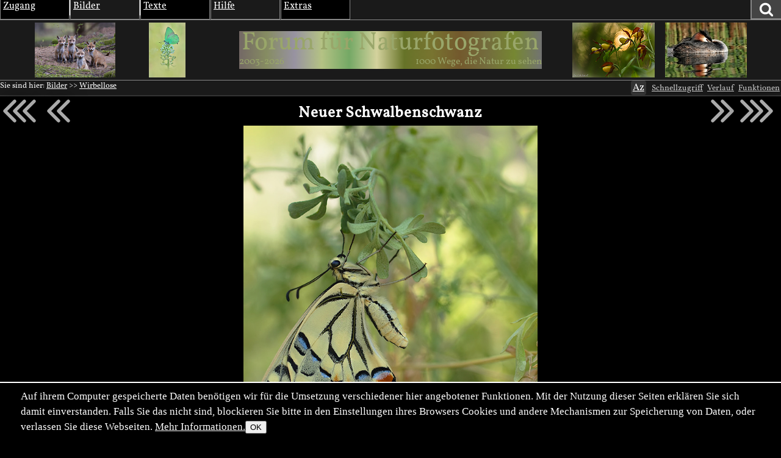

--- FILE ---
content_type: text/html; charset=utf-8
request_url: https://naturfotografen-forum.de/o781666-Neuer%20Schwalbenschwanz
body_size: 49273
content:
<!DOCTYPE html >

<html dir="ltr" xml:lang="de" lang="de" xmlns="http://www.w3.org/1999/xhtml" data-user_i='0'>
<head>
    <meta http-equiv="content-type" content="text/html; charset=utf-8" />
  

<link rel='manifest' href='site/themes/nf2009/manifest.webmanifest?1737648127'>
  <meta name="uf-prqid" content="2426023.hezhs0swen" />
  <title data-debug='0' data-user_id='0' data-perflabel='img'> Neuer Schwalbenschwanz (Forum für Naturfotografen) </title>
<meta name="format-detection" content="telephone=no">
<meta property="og:title" itemprop="name" content="Neuer Schwalbenschwanz (Forum für Naturfotografen)" />
    <meta property="og:url" content="https://naturfotografen-forum.de/o781666-Neuer%20Schwalbenschwanz#nfmain" />
    <link rel='canonical' href='https://naturfotografen-forum.de/o781666-Neuer%20Schwalbenschwanz#nfmain' />

<meta property="og:type" content="article" />
<meta property="og:description" name="description" itemprop="description" content="Diese Aufnahme ist noch vom letzten Jahr im Sommer, wo ich das Glück hatte, einige Schwalbenschwanzgeburten mitzuerleben. Dieser Falter ist frisch geschlüpft an einer Rautenpflanze, die auch die Futterpflanze der Raupe war. Die Rautenpflanzen hatte ich in meinem Garten.Seid lieb gegrüsst, Marion" />

<meta name="twitter:card" content="summary_large_image" />

<meta property="og:image" itemprop="image" content="https://naturfotografen-forum.de/data/o/156/781666/image.jpg" />

<meta name='keywords' content='schwalbenschwanz' />
<meta name='author' content='Marion Ehrlich' />
<meta name='dc.date.issued' content='2012-11-20T00:18:28+01:00' />

  
  <link rel='preload' as='style' href='/cache/bundles/nf2009-1768228968.css' />
<link rel='stylesheet' type='text/css' href='/cache/bundles/nf2009-1768228968.css' />
<link rel='stylesheet' type='text/css' href='/cache/bundles/1767272549-f490ef8a2461e4f5f53f1b364a55b95d.css' />

  
  
  
	<link rel="icon" sizes="32x32 16x16"         href="/local/icons/202501/fi.ico">
	<link rel="icon"                             href="/local/icons/202501/fi.svg">
	<link rel="apple-touch-icon" sizes="180x180" href="/local/icons/202501/180.png">
	<meta name="apple-mobile-web-app-title" content="Forum">
	<meta name="theme-color" content="#222222">
      
  


  <SCRIPT nonce='fQwNsg/E0sM='>
  ( () => {
    
    // make sure we get performance marks for certain events
    if ("performance" in window) {
      window.performance.mark("first javascript run");

      // this has to be set up very early before the bundled js is ran or even loaded,
      // because pagereveal runs before that.
      const evs={
        pageshow: window,
        pagereveal: window,
        pageswap: window,
        pagehide: window,
        offline: window,
        online: window,
        unhandledrejection: window,
        error:window,
        prerenderingchange: document,
        fullscreenchange: document,
        fullscreenerror: document,
        visibilitychange: document,
      };
      for ([ename,pa] of Object.entries(evs)) {
        pa.addEventListener(ename,function(e) {
            let spec="";
            if (e.type==="fullscreenchange") spec= (document.fullscreenElement ? "entered" : "left");
            if (e.type==="visibilitychange") spec= (document.hidden ? "now hidden" : "now visible");
            if (spec>"") spec=" ("+spec+")";

            performance.mark(e.type+" event handler runs"+spec);
            let d=Math.abs(e.timeStamp-performance.now());
            if (d>=0.5) {
              window.performance.mark(e.type+" event handler timestamp"+spec,{
                startTime: e.timeStamp
              });
            }
        });
      };
    }
    // this is stuff i want to run very early, to avoid layout shifts
    let a=document.querySelectorAll(".no-javascript");
    for (let i=0;i<a.length;i++) a[i].style.display='none'; // that's brute force.
    a=document.querySelectorAll(".javascript-only");
    for (let i=0;i<a.length;i++) a[i].classList.remove("javacript-only");
    a=document.querySelectorAll(".javascript-only-visible");
    for (let i=0;i<a.length;i++) a[i].classList.remove("javacript-only-visible");
  })();
</SCRIPT>


  <meta name="viewport" content="width=device-width,initial-scale=1">
  <meta name="referrer" content="no-referrer">
  <link rel="apple-touch-icon" href="site/images/apple-touch-icon.png" />
  <link rel="alternate" type="application/rss+xml" title="Subscribe" href="rss.php" />
  <link rel="preload" href="data/fonts/Vollkorn-Regular.woff2" as="font" crossorigin="anonymous"/>
  <style id='nf_font_hack'></style>
  <SCRIPT nonce='fQwNsg/E0sM='>
    	window.nf_get_font_hack_key=function() {	
		return "nf_fonthack_"+window.devicePixelRatio+"_"+(screen.width * screen.height);
	};
	window.nf_set_font_hack=function(o) {
		try {
		  window.localStorage.setItem(window.fn_get_font_hack_key,JSON.stringify(o));
		} catch { // 
		}
	};
	window.nf_get_font_hack=function() {
		let it
		try {
			it=window.localStorage.getItem(window.fn_get_font_hack_key);
		} catch { // likely paranoid browser
			return {}; 
		}
		if (it==null) return {
			fontsize:"medium",
			lineheight:"1.5",
			font:"Vollkorn"
		};
		try {
			it=JSON.parse(it);
		} catch {
			return {};
		}
		return it;
	};
    	window.nf_font_hack=function() {
		var h=document.getElementById("nf_font_hack");
		if (!h) return;
		let it=window.nf_get_font_hack();
		var s="";
		console.log("nf font info",it);
		var pre="#nfheader, #ufinfo, #nfmain, #nffooter, .ufmodal_window";
		if (("fontsize" in it) && it.fontsize>"") {
			s+=pre+"{font-size:"+it.fontsize+"}\n";
		}
		if (("font" in it) && it.font>"") {
			s+=pre+"{font-family:"+it.font+"}\n";
		}
		if (("lineheight" in it) && it.lineheight>"") {
			s+=pre+"{line-height:"+it.lineheight+"}\n";
		}
		h.textContent=s;
	};
	window.nf_font_hack();
  </SCRIPT>
</head>
<body class=' object-type-img img_splugin_blackwhite pagetype-img-show img_splugin_blackwhite' data-object_id='781666'  itemscope itemtype="https://schema.org/WebPage">
  
  <div style="display:none" itemscope itemprop='publisher' itemType='https://schema.org/Project'>
    <meta itemprop="name" content="Forum für Naturfotografen">
    <meta itemprop="url" content="">
    <meta itemprop="email" content="admin@naturfotografen-forum.de">
  </div>

<meta itemprop="copyrightNotice" content="Alle Inhalte unterliegen dem Copyright.">

  
  <header id='nfheader' class='uf_menu_box_disable'>
         <div id='nf_header_top'>
	<div id='mainmenu' class='uf_object_hover_disable'>
    <div id='mainmenu_person' class='menuentry with_submenu mayhover'>
	<div class='mainmenu_header'>Zugang</div>
	<table class='submenu'>
	    <tr>
		<td>
			<ol>
		    			    <li><a href='index.php?page=usr_login' class='ufmodal' data-ufmodal-href='ajax.php?action=usr_login_screen'>Anmelden (Login)</a></li>
          			    <li><a href='index.php?action=usr_register'>Registrieren</a></li>
          
		    			</ol>
		</td>
	    </tr>
	</table>
    </div>
    <div id='mainmenu_bilder' class='menuentry with_submenu mayhover'>
	<div class='mainmenu_header'>Bilder</div>
	<table class='submenu'>
	    <tr>
		<td>
		    <div class='mainmenu_subheader'>Rubriken</div>
		    <ol>
			<li class='sw-link'><a interestfor='uf_micropreview_popover'  class='uf_micropreview uf_oid586570 uf_draggable_object' data-object_type='rub' data-object_id='586570' draggable='true' href='/o586570-Amphibien%20und%20Reptilien'>Amphibien und Reptilien</a></li><li class=''><a interestfor='uf_micropreview_popover'  class='uf_micropreview uf_oid307865 uf_draggable_object' data-object_type='rub' data-object_id='307865' draggable='true' href='/o307865-Farben%20und%20Formen'>Farben und Formen</a></li><li class=''><a interestfor='uf_micropreview_popover'  class='uf_micropreview uf_oid7 uf_draggable_object' data-object_type='rub' data-object_id='7' draggable='true' href='/o7-Landschaften'>Landschaften</a></li><li class=''><a interestfor='uf_micropreview_popover'  class='uf_micropreview uf_oid310990 uf_draggable_object' data-object_type='rub' data-object_id='310990' draggable='true' href='/o310990-Mensch%20und%20Natur'>Mensch und Natur</a></li><li class=''><a interestfor='uf_micropreview_popover'  class='uf_micropreview uf_oid25 uf_draggable_object' data-object_type='rub' data-object_id='25' draggable='true' href='/o25-Pflanzen%20und%20Pilze'>Pflanzen und Pilze</a></li><li class=''><a interestfor='uf_micropreview_popover'  class='uf_micropreview uf_oid5 uf_draggable_object' data-object_type='rub' data-object_id='5' draggable='true' href='/o5-S%C3%A4ugetiere'>S&auml;ugetiere</a></li><li class=''><a interestfor='uf_micropreview_popover'  class='uf_micropreview uf_oid562540 uf_draggable_object' data-object_type='rub' data-object_id='562540' draggable='true' href='/o562540-Unter%20Wasser'>Unter Wasser</a></li><li class=''><a interestfor='uf_micropreview_popover'  class='uf_micropreview uf_oid6 uf_draggable_object' data-object_type='rub' data-object_id='6' draggable='true' href='/o6-V%C3%B6gel'>V&ouml;gel</a></li><li class=''><a interestfor='uf_micropreview_popover'  class='uf_micropreview uf_oid8 uf_draggable_object' data-object_type='rub' data-object_id='8' draggable='true' href='/o8-Wirbellose'>Wirbellose</a></li>			<li class='sw-link'><a interestfor='uf_micropreview_popover'  class='uf_micropreview uf_oid1711477 uf_draggable_object' data-object_type='rub' data-object_id='1711477' draggable='true' href='/o1711477-Themenwettbewerbe'>Themenwettbewerbe</a></li>
			<li class='sw-link'><a interestfor='uf_micropreview_popover'  class='uf_micropreview uf_oid1403430 uf_draggable_object' data-object_type='rub' data-object_id='1403430' draggable='true' href='/o1403430-Rund%20um%20die%20Natur'>Rund um die Natur</a></li>
		    </ol>
		</td>
		<td>
		    <div class='mainmenu_subheader'>Übersichten</div>
		    <ol>
			<li class='sw-link'><a href='index.php?page=img_archive'>Alle Bilder</a></li>
			<li class=''><a href='index.php?page=newimages'>Neue Bilder</a></li>
			<li class='indent'><a href='index.php?page=neue_bilder'>... nach Rubriken</a></li>
			<li class='indent'><a href='index.php?page=photowall'>... Übersicht</a></li>
			<li><a href='index.php?page=hot'>Top-Bilder</a></li>
			<li class='indent'><a href='index.php?page=con_overview'>Wettbewerbe</a></li>
			<li class='indent'><a href='index.php?page=honor_show&type=week'>Bilder der Woche</a></li>
			<li class='indent'><a href='index.php?page=honor_show&type=day'>Bilder des Tages</a></li>
			<li class='indent'><a href='index.php?page=honor_show_container'>Serie des Tages</a></li>
			
		    
		    
		    </ol>
		</td>
		<td>
		    <div class='mainmenu_subheader'>Forumsleben</div>
		    <ol>
			<li class='sw-link'><a interestfor='uf_micropreview_popover'  class='uf_micropreview uf_oid312978 uf_draggable_object' data-object_type='rub' data-object_id='312978' draggable='true' href='/o312978-Adventskalender'>Adventskalender</a></li><li class=''><a interestfor='uf_micropreview_popover'  class='uf_micropreview uf_oid24 uf_draggable_object' data-object_type='rub' data-object_id='24' draggable='true' href='/o24-Benutzerbilder'>Benutzerbilder</a></li><li class=''><a interestfor='uf_micropreview_popover'  class='uf_micropreview uf_oid265389 uf_draggable_object' data-object_type='rub' data-object_id='265389' draggable='true' href='/o265389-Benutzertreffen'>Benutzertreffen</a></li><li class=''><a interestfor='uf_micropreview_popover'  class='uf_micropreview uf_oid23 uf_draggable_object' data-object_type='rub' data-object_id='23' draggable='true' href='/o23-Gl%C3%BCckw%C3%BCnsche%2C%20Gr%C3%BC%C3%9Fe%2C%20Abschied'>Gl&uuml;ckw&uuml;nsche, Gr&uuml;&szlig;e, Abschied</a></li>			<li class='sw-link space-above'><a interestfor='uf_micropreview_popover'  class='uf_micropreview uf_oid1519725 uf_draggable_object' data-object_type='rub' data-object_id='1519725' draggable='true' href='/o1519725-Astronomie'>Astronomie</a></li>
			<li class='xsw-link'><a interestfor='uf_micropreview_popover'  class='uf_micropreview uf_oid1328125 uf_draggable_object' data-object_type='rub' data-object_id='1328125' draggable='true' href='/o1328125-Schwarz-Wei%C3%9F'>Schwarz-Wei&szlig;</a></li>
		    </ol>
		</td>
	    </tr>
	</table>
    </div>
    <div id='mainmenu_textforum' class='menuentry with_submenu mayhover'>
	<div class='mainmenu_header'>Texte</div>
	<table class='submenu'>
	    <tr>
		<td>
		    <div class='mainmenu_subheader'>Administratives</div>
		    <ol>
			<li class='indent'><a interestfor='uf_micropreview_popover'  class='uf_micropreview uf_oid77958 uf_draggable_object' data-object_type='rub' data-object_id='77958' draggable='true' href='/o77958-News'>News</a></li>
						<li class='sw-link space-above'><a href='/o77423-Textforum'>Textforumsübersicht</a>
			<li class='indent'><a interestfor='uf_micropreview_popover'  class='uf_micropreview uf_oid77450 uf_draggable_object' data-object_type='rub' data-object_id='77450' draggable='true' href='/o77450-%C3%9Cber%20das%20Forum'>&Uuml;ber das Forum</a></li>
			<li class='indent'><a interestfor='uf_micropreview_popover'  class='uf_micropreview uf_oid77452 uf_draggable_object' data-object_type='rub' data-object_id='77452' draggable='true' href='/o77452-In%20der%20Natur'>In der Natur</a></li>
			<li class='indent'><a interestfor='uf_micropreview_popover'  class='uf_micropreview uf_oid77447 uf_draggable_object' data-object_type='rub' data-object_id='77447' draggable='true' href='/o77447-Marktplatz'>Marktplatz</a></li>
			<li class='indent'><a interestfor='uf_micropreview_popover'  class='uf_micropreview uf_oid77454 uf_draggable_object' data-object_type='rub' data-object_id='77454' draggable='true' href='/o77454-Reisen%20und%20Reiseberichte'>Reisen und Reiseberichte</a></li>
			<li class='indent'><a interestfor='uf_micropreview_popover'  class='uf_micropreview uf_oid77449 uf_draggable_object' data-object_type='rub' data-object_id='77449' draggable='true' href='/o77449-Stammtische%20und%20Treffen'>Stammtische und Treffen</a></li>
			<li class='indent'><a interestfor='uf_micropreview_popover'  class='uf_micropreview uf_oid77458 uf_draggable_object' data-object_type='rub' data-object_id='77458' draggable='true' href='/o77458-Hard-%20und%20Software'>Hard- und Software</a></li>

			<li class='sw-link space-above'><a href='index.php?page=calendar&amp;object_id=78123'>Kalender</a></li>
		    </ol>
		</td>
	    </tr>
	</table>
    </div>
    <div id='mainmenu_help' class='menuentry with_submenu mayhover'>
	<div class='mainmenu_header'>Hilfe</div>
	<table class='submenu'>
	    <tr>
		<td>
		    <ol>
			<li>Forum:</li>
			<li class='indent'><a interestfor='uf_micropreview_popover'  class='uf_micropreview uf_oid2153444 uf_draggable_object' data-object_type='art' data-object_id='2153444' draggable='true' href='/o2153444-Leitbild%20und%20Mission'>Leitbild und Mission</a></li>
			<li class='indent'><a interestfor='uf_micropreview_popover'  class='uf_micropreview uf_oid101625 uf_draggable_object' data-object_type='htm' data-object_id='101625' draggable='true' href='/o101625-Forumsrichtlinien'>Forumsrichtlinien</a></li>
			<li class='indent'><a interestfor='uf_micropreview_popover'  class='uf_micropreview uf_oid101634 uf_draggable_object' data-object_type='htm' data-object_id='101634' draggable='true' href='/o101634-G%C3%A4ste%20und%20Registrierung'>G&auml;ste und Registrierung</a></li>
			<li class='indent'><a interestfor='uf_micropreview_popover'  class='uf_micropreview uf_oid101645 uf_draggable_object' data-object_type='htm' data-object_id='101645' draggable='true' href='/o101645-Erste%20Schritte'>Erste Schritte</a></li>
			<li class='indent'><a interestfor='uf_micropreview_popover'  class='uf_micropreview uf_oid374033 uf_draggable_object' data-object_type='rub' data-object_id='374033' draggable='true' href='/o374033-FAQ'>FAQ</a></li>
			<li class='indent'><a interestfor='uf_micropreview_popover'  class='uf_micropreview uf_oid111719 uf_draggable_object' data-object_type='art' data-object_id='111719' draggable='true' href='/o111719-Spendeninformation'>Spendeninformation</a></li>
			<li class='indent'><a interestfor='uf_micropreview_popover'  class='uf_micropreview uf_oid384244 uf_draggable_object' data-object_type='art' data-object_id='384244' draggable='true' href='/o384244-Wie%20funktioniert%20das%20Punktesystem'>Wie funktioniert das Punktesystem?</a></li>
						    <li class='indent'><a interestfor='uf_micropreview_popover'  class='uf_micropreview uf_oid657506 uf_draggable_object' data-object_type='boo' data-object_id='657506' draggable='true' href='/o657506-Handbuch%20zum%20Forum'>Handbuch zum Forum</a></li>
			
			<li class='pad-above'>Fotografie und Bildbearbeitung:</li>
			<li class='indent'><a interestfor='uf_micropreview_popover'  class='uf_micropreview uf_oid248066 uf_draggable_object' data-object_type='rub' data-object_id='248066' draggable='true' href='/o248066-EBV-Leitfaden'>EBV-Leitfaden</a></li><li class='indent'><a interestfor='uf_micropreview_popover'  class='uf_micropreview uf_oid275777 uf_draggable_object' data-object_type='rub' data-object_id='275777' draggable='true' href='/o275777-Makrofotografie'>Makrofotografie</a></li>		    </ol>
		</td>
	    </tr>
	</table>
    </div>
    <div id='mainmenu_extras' class='menuentry with_submenu mayhover'>
	<div class='mainmenu_header'>Extras</div>
	<table class='submenu'>
	    <tr>
		<td>
		    <ol>
			<li class=''><a href='index.php?page=hallofhonor'>Im Gedenken</a></li>
		    
		    
		    <li class=''><a href='index.php?page=calendar&amp;object_id=78123'>Kalender</a></li>
		    <li class=''><a href='links.php'>Links</a></li>
		    <li class=''><a href='index.php?page=live'>Live-Update</a></li>
		    <li class=''><a href='index.php?page=xlo_list'>Logos</a></li>
		    <li class=''><a href='https://portal.naturfotografen-forum.de'>Portal</a></li>
		    <li class=''><a href='index.php?page=stats'>Statistik</a></li>
		    <li class=''><a href='index.php?page=camlens_cameras'>Kameras &amp; Objektive</a></li>
		    
		    </ol>
		</td>
	    </tr>
	</table>
    </div>
    <div id='german_junk' style='display:none'>
	<div id='mainmenu_impressum' class='menuentry'>
	    <div class='mainmenu_header'><a interestfor='uf_micropreview_popover'  class='uf_micropreview uf_oid77466 uf_draggable_object' data-object_type='art' data-object_id='77466' draggable='true' href='/o77466-Impressum'>Impressum</a></div>
	</div>
	<div id='mainmenu_datenschutz' class='menuentry'>
	    <div class='mainmenu_header'><a href='/o669519-Datenschutzerkl%C3%A4rung'>Datenschutz</a></div>
	</div>
    </div>
    <div id='mainmenu_periodical' class='menuentry'>
		<div class='mainmenu_header'><a style='' href='index.php?page=periodical'>Newsletter</a></div>
    </div>
</div>

	<div id='nf_header_top_right'>
	    
	    <a
     id='suchlink'  
    class='ufmodal itk_abutton primary '
    href='search.php'
    data-ufmodal_href='#suchform_wrapper'
    data-ufmodal_title='Ihre Suche'
    >
		<svg width="1em" alt="Suche" height="1em" viewBox="0 0 1792 1792" xmlns="http://www.w3.org/2000/svg"><path d="M1216 832q0-185-131.5-316.5t-316.5-131.5-316.5 131.5-131.5 316.5 131.5 316.5 316.5 131.5 316.5-131.5 131.5-316.5zm512 832q0 52-38 90t-90 38q-54 0-90-38l-343-342q-179 124-399 124-143 0-273.5-55.5t-225-150-150-225-55.5-273.5 55.5-273.5 150-225 225-150 273.5-55.5 273.5 55.5 225 150 150 225 55.5 273.5q0 220-124 399l343 343q37 37 37 90z" fill="#fff"/><title>Suchen</title></svg>
		</a>
<div id='suchform_wrapper'>
    <form class="suchform" method="get" action="/search.php">
	<input type="text" name="q" class="text searchinput" placeholder='Suchbegriff(e)'
						    accesskey="4"
		
	/>
	<input type='hidden' class='suchblock_types' name='types[]' value='cal' />
<input type='hidden' class='suchblock_types' name='types[]' value='usr' />
<input type='hidden' class='suchblock_types' name='types[]' value='ser' />
<input type='hidden' class='suchblock_types' name='types[]' value='rub' />
<input type='hidden' class='suchblock_types' name='types[]' value='img' />
<input type='hidden' class='suchblock_types' name='types[]' value='art' />
<input type='hidden' class='suchblock_types' name='types[]' value='pms' />
<input type='hidden' class='suchblock_types' name='types[]' value='xte' />
<input type='hidden' class='suchblock_types' name='types[]' value='boo' />
	<input type="submit" value="Suchen" class="itk_button submit" name="submit" />
	<a href="/search.php" class="smalltext suchblock_extended">Erweiterte Suche</a>
    </form>
</div>

	    
	</div>
    </div>
    <div id='nf_header_middle'>
	<div class='nf_header_left'>
	<div id='nf-title'><div class='varlogo withthumbs' data-xlo-object_id='0'>
  <a data-idx="0" class='varthumb' href='#'><img alt='' /></a>
  <a data-idx="1" class='varthumb' href='#'><img alt='' /></a>
  <a class='nflogo link ' href='index.php'>
    <span class='line '></span>
    <span class='ersatz '>Forum für Naturfotografen</span>
    <img class='logoimage '
            alt='Forum für Naturfotografen - Homepage' src='' />
    <span class='jahre '
            style='' >2003-2026</span>
    <span class='fn'></span>
    <span class='slogan '
      style='' >1000 Wege, die Natur zu sehen</span>
  </a>
  <a data-idx="2" class='varthumb' href='#'><img alt='' /></a>
  <a data-idx="3" class='varthumb' href='#'><img alt='' /></a>
</div>

</div>	</div>
    </div>
    <div id='nf_header_bottom'>
	<div id='nav-path-container'>
	    <div class="object-path">
		<div class='objectpath' ><span class='objectpath-head'>Sie sind hier: </span><span class='objectpath-entry'><a interestfor='uf_micropreview_popover'  class='uf_micropreview uf_oid194982 uf_draggable_object' data-object_type='rub' data-object_id='194982' draggable='true' href='/o194982-Bilder'>Bilder</a></span><span class='objectpath-separator'> &gt;&gt; </span><span class='objectpath-entry'><a interestfor='uf_micropreview_popover'  class='uf_micropreview uf_oid8 uf_draggable_object' data-object_type='rub' data-object_id='8' draggable='true' href='/o8-Wirbellose'>Wirbellose</a></span></div>
	    </div>
	</div>
	<div id='nf_header_bottom_right'>
	    

	     
	    <span class='nf_fontsize_chooser javascript-only' id='nf_fontsize_chooser'><span>Az</span></span>
<span id='nf_fontsize_extra' class='uf_hidebydefault'>
	<div id='nf_fontsize_wrapper'>
		<h2>Schriftart wählen</h2>
		<select name="font">
			<option value="Vollkorn">Vollkorn</option>
			<option value="serif">Serifenschrift (die Defaultschrift des Browsers dafür)</option>
			<option value="Times New Roman">Times New Roman</option>
			<option value="sans-serif">Serifenlose Schrift (die Defaultschrift des Browsers dafür)</option>
			<option value="Arial">Arial</option>
			<option value="Helvetica">Helvetica</option>
			<option value="monospace">Feste Buchstabenweite (die Defaultschrift des Browsers dafür)</option>
			<option value="Courier">Courier</option>
		</select>
		<h2>Schriftgröße wählen</h2>
		<select name="fontsize">
			<option value="xx-large">Sehr sehr groß</option>
			<option value="x-large">Sehr groß</option>
			<option value="large">Groß</option>
			<option value="medium">Mittel (Default)</option>
			<option value="small">Klein</option>
			<option value="x-small">Sehr klein</option>
			<option value="xx-small">Sehr sehr klein</option>
		</select>
		<h2>Zeilenabstand wählen</h2>
		<select name="lineheight">
			<option value="1.0">1.0</option>
			<option value="1.1">1.1</option>
			<option value="1.2">1.2</option>
			<option value="1.3">1.3</option>
			<option value="1.4">1.4</option>
			<option value="1.5">1.5 (Default)</option>
			<option value="1.6">1.6</option>
			<option value="1.7">1.7</option>
		</select>
	</div>
</span>

 
	    <a class='ufmodal javascript-only itk_abutton quicklinks'
       href='/ajax.php?action=quicklinks_get&amp;default_entries=78123,7,8,25,5,6,307865,310990&amp;force_entries=77958'>Schnellzugriff
</a>
	        <a href='ajax.php?action=clickstream_show' class='ufmodal itk_abutton javascript-only clickstream_button'>Verlauf</a>	    <a rel='nofollow' data-object_id='781666'  class='itk_abutton ufmodal '
	    
        href='/index.php?action=object_functionblock_get&amp;object_id=781666'
        data-ufmodal-href='/ajax.php?action=object_functionblock_get&amp;object_id=781666'>
	Funktionen</a>

	</div>
    </div>


  </header>
  <section id="ufinfo">
        <!--late: (generic_info) -->
    
  

  
  


  

    <div id='generic_precontent'></div> 
  </section>
  <main id='nfmain'>
          <div id="generic_main_inner">
	  
<article itemprop="mainEntity" itemscope itemtype="https://schema.org/DiscussionForumPosting" class='img h-entry'>
    <meta itemprop="url" content="/o781666-Neuer%20Schwalbenschwanz#nfmain" />
<!--
<h2 class='img-name uf_draggable_object ' draggable='true' data-object_id='781666' data-object_type='img' >
    <span itemprop="name">Neuer Schwalbenschwanz</span></h2>
-->
  
  
  
    <section class='nf_imageblock uf_imageblock img_splugin_bgcolor_element' data-rel='8'  data-rel_qs="" data-object_id="781666">
      <a href='/o781672-Fettreserven%20alter%20Hirsch%20in%20den%20Heidelbeeren#nfmain' class="tonextoverall arrow" title='Zum nächstjüngeren Bild'>
      <svg viewBox="0 0 24 18" fill="none" xmlns="http://www.w3.org/2000/svg">
	 <path d="M9 3 L 3 9 L 9 15  M15 3 L9 9 L15 15  M21 3 L15 9 L21 15" stroke="currentColor" stroke-width="2" stroke-linecap="round" stroke-linejoin="round"/>
      </svg>
    </a>
  
      <a href='/o781862-Regenwetter...#nfmain' class="tonextinrel arrow" title='Zum nächstjüngeren Bild in Wirbellose'>
      <svg viewBox="0 0 18 18" fill="none" xmlns="http://www.w3.org/2000/svg">
	 <path d="M9 3 L 3 9 L 9 15  M15 3 L9 9 L15 15" stroke="currentColor" stroke-width="2" stroke-linecap="round" stroke-linejoin="round"/>
      </svg>
    </a>
  
  <header>
     <h1 class='img-name uf_draggable_object p-name  draggable '
        data-object_id='781666'
        data-object_type='img'
	itemprop='headline'
	draggable='true'
		>
	Neuer Schwalbenschwanz      </h1>
  </header>
      <a href='/o781599-Gr%C3%BCne%20Fliege%20auf%20gelber%20Blume#nfmain' class="topreviousinrel arrow" title='Zum nächstälteren Bild in Wirbellose'>
      <svg viewBox="0 0 18 18" fill="none" xmlns="http://www.w3.org/2000/svg">
	 <path d="M3 3 L9 9 L 3 15  M9 3 L15 9 L9 15" stroke="currentColor" stroke-width="2" stroke-linecap="round" stroke-linejoin="round"/>
      </svg>
    </a>
  
      <a href='/o781631-stachelige%20Beute#nfmain' class="topreviousoverall arrow" title='Zum nächstälteren Bild'>
      <svg viewBox="0 0 24 18" fill="none" xmlns="http://www.w3.org/2000/svg">
	 <path d="M3 3 L9 9 L 3 15  M9 3 L15 9 L9 15  M15 3 L21 9 L15 15" stroke="currentColor" stroke-width="2" stroke-linecap="round" stroke-linejoin="round"/>
      </svg>
    </a>
  
  <main class='nf_image'>
    <div class="rightarrows">
    </div>
    <picture><img class='img_image u-photo' id='image_781666' fetchPriority='high' src='data/o/156/781666/image.jpg' width=617 height=800 data-width='617' data-height='800' style=';'
 alt='Neuer Schwalbenschwanz'  />
</picture>    <dialog class="contextmenu">
    <ul icon='local/favicon.ico'><li data-href='/o141678-Marion%20Ehrlich?action=usr_contact' class='img_imageblock_copyright'>Copyright &copy; Marion Ehrlich</li>
<li class='bgcolor_ctxmenu bgcolor_trigger uf_hidebydefault'>Hintergrundfarbe ändern</li>
<li class='stopcontextmenu_click'>Kontextmenü-Emulation abschalten</li></ul>    </dialog>
    <div class='copyright'>
      &copy; Marion Ehrlich    </div>
    <div class="enlarge">
      <svg viewBox="0 0 24 24" fill="none" xmlns="http://www.w3.org/2000/svg">
	<path d="M14 10 L22 2 M14 2 L22 2 M22 10 L22 2" stroke="currentColor" stroke-width="2" stroke-linecap="round" stroke-linejoin="round"/>              
	<path d="M10 14 L2 22 M2 14 L2 22 M14 22 L2 22" stroke="currentColor" stroke-width="2" stroke-linecap="round" stroke-linejoin="round"/>              
      </svg>
    </div>
    <!--
    <div class="nf_imageblock_scroll_left nf_imageblock_scroll_block" style="display: block;"></div>
    <div class="nf_imageblock_scroll_right nf_imageblock_scroll_block" style="display: block;"></div>
    -->
  </main>
  <footer>
    <span class='img_splugin_stars star ui_abutton star1 ' data-value='1'
	title='Das Bild gefällt mir, obwohl…'>
    *
</span>
<span class='img_splugin_stars star ui_abutton star2 ' data-value='2'
	title='Bild bewerten als gut.'>
    **
</span>
<span class='img_splugin_stars star ui_abutton star3  ' data-value='3' 	title='Bild bewerten als sehr gut, mehr als nur gut.'>
    ***
</span>
<span class='img_splugin_stars star ui_abutton star4  ' data-value='4' 	title='Bild bewerten als das möglicherweise beste Bild des heutigen Tages.'>
    ****
</span>


<a class='javascript-only bgcolor_button bgcolor_main' href='#'
    data-color1='#788A49'
    data-color2='#ADAD80'
    data-color3='#66602D'
    title='Ändert die Hintergrundfarbe.'>
    <span></span><span></span>
</a>

<button class='sharing-button ui_abutton' disabled>
  <svg width="800px" height="800px" viewBox="0 0 16 20" fill="none" xmlns="http://www.w3.org/2000/svg">
    <g stroke-width="1.5">
      <circle cx="3" cy="10" r="3" np-stroke="#000000" stroke-linejoin="round"/>
      <circle cx="13" cy="4" r="3" np-stroke="#000000" stroke-linejoin="round"/>
      <path d="M11 5L5.0 9" np-stroke="#000000"/>
      <circle cx="13" cy="16" r="3" np-stroke="#000000" stroke-linejoin="round"/>
      <path d="M5.0 11.5L11 15" np-stroke="#000000"/>
    </g>
  </svg>

Bild teilen</button>
<div id="sharing-popover" class="sharing-popover uf_hidebydefault" popover data-sitename='Forum für Naturfotografen'>
  <section>
    <header>
	    <h1>Sharing</h1>
    </header>
    <main>
    </main>
    <footer>
	    Bei mit * markierten Diensten gelten deren Datenschutzregeln.
	    <hr>
	    Die Funktionen oben haben beta-Status. Das heißt: ihr "dürft" sie testen, weil ich die genannten Dienste entweder nicht benutze oder ihnen zumindest nicht mehr Daten schenken will als unbedingt nötig ist.
	    <br>
	    Dieser Text bleibt, bis ich sicher bin, dass alles funktioniert. Euer Feedback ist dafür wichtig.<br>
	    Wenn ihr noch weitere Dienste hier sehen wollt: nur her damit. fediverse / mastodon ist komplizierter, alles Andere ist eher einfach.
    </footer>
  </section>
</div>
<div id="sharing-copy-popover" class="sharing-popover uf_hidebydefault" popover data-sitename='Forum für Naturfotografen'>
  <section>
    <header>
      <h1>Kopieren</h1>
    </header>
    <main>
    </main>
  </section>
</div>

      

<a id='ss_2012_activator' href='#' class='javascript-only ui_abutton'>
    Diashow</a>
<div id='ss_2012_bg'
    data-parent_id="560275" data-element_id="781666" data-image_ids=""
    data-image_selector=""
    data-image_id_attribute=""
    data-image_extra_info=""
    >
    <div id='ss_2012_img_wrapper'>
	<div id='ss_2012_img_inner_wrapper'>
	    <img id='ss_2012_img' src='images/ajax-loader.gif' alt='' />
	</div>
	<div id='ss_2012_preload_wrapper'></div>
    </div>
    <img id='ss_2012_waiting_img' src='images/ajax-loader.gif' alt='' />
    <div id='ss_2012_usageinfo'>
	Klicken Sie auf das Bild, um Bedienelemente einzublenden!
	<span id='ss_2012_otherinfo'>
	    Dies verschwindet nach 10 Sekunden
	    <span id='ss_2012_usageinfo_times'> und wird noch <span id='ss_2012_usageinfo_times_val'></span> mal angezeigt.</span>
	    !
	</span>
    </div>
    <div id='ss_2012_continue' class='default-disabled'>
	Nur das Bild zeigen.
    </div>
    <div id='ss_2012_help'>
	<a class='ss_2012_help_closer ss_2012_help_closer_tl' href='#'>X</a>
	<h4>Bedienungshinweise</h4>
	<dl>
	<dt>Navigationshilfen</dt>
	<dd>... werden sichtbar, wenn Sie mit der Maus in die oberen 300 oder unteren 50 Pixel gehen.
	<dt>Oben:
	<dd>Oben finden Sie Vorschaubilder zur Navigation. Oben links und rechts in den Ecken können Sie die Vorschaubilder seitenweise überspringen.
	<dt>Unten, von links nach rechts.
	<dd>Start/Stop der Diashow, An den Anfang / Bild zurück / Bild vor / An das Ende.
	<dd>Optionen zur Vergrößerung und Verkleinerung der Bilder (Skalierung).
	<dd>Die Einstellung der Pausendauer.
	<dd><b>i</b> blendet den Bildtitel ein.
	<dd><b>b</b> Bildseite einblenden.
	<dd><b>ESC</b> Beenden der Diashow.
	<dt>Skalierung:
	<dd><b>Ja</b>: Das Bild wird so angepaßt, daß es noch auf den Bildschirm paßt - bei Bedarf wird es vergrößert oder verkleinert.
	<dd><b>Kleiner</b>: Das Bild wird so angepaßt, daß es noch auf den Bildschirm paßt. Dabei wird es nur verkleinert, nie vergrößert.
	<dd><b>2x</b>: Das Bild maximal auf die zweifache Fläche vergrößert, nie aber verkleinert.
	<dd><b>Nie</b>: Das Bild wird exakt in den Maßen dargestellt, für die es gedacht ist. Übergroße Bilder werden angeschnitten.
	<dt>Tastatur:
	<dd><b>Leertaste</b>: Start/Stop. <b>Links</b> / <b>Rechts</b>: Zurück und Vor.  <b>Pos1</b> bzw. <b>Home</b> / <b>Rechts</b>: Erstes / Letztes.
	<dd><b>Tab</b>: Geht die Skalierungsoptionen durch. <b>Punkt</b>: Blendet den Bildtitel aus. <b>Minus</b>: Verläßt die Diashow.
	</dl>
	<a class='ss_2012_help_closer ss_2012_help_closer_br' href='#'>X</a>
    </div>
    <div id='ss_2012_thumbs_wrapper' class='default-disabled'>
	<div id='ss_2012_thumbs'>
	</div>
	<a id='ss_2012_thumbs_prevpage'>
	    <img src='images/scroll_da_left.png' alt='Vorherige Seite' >
	</a>
	<a id='ss_2012_thumbs_nextpage'>
	    <img src='images/scroll_da_right.png' alt='Nächste Seite' >
	</a>
    </div>
    <div id='ss_2012_title'></div>
    <div id='ss_2012_quickinfo'></div>
    <div id='ss_2012_popup_bg'>
	<div id='ss_2012_popup'></div>
    </div>
    <div id='ss_2012_controls' class='default-disabled'>
	<div id='ss_2012_controls_inner' >
	    <span id='ss_2012_deactivator_wrapper'>
		<span id='ss_2012_colorselector'>
		    <span></span>
		    <span></span>
		</span>
		<a id='ss_2012_show_info'  class='gcontrol' href='#' title='Bildinformation einblenden'>i</a>
		<a id='ss_2012_show_help'  class='gcontrol' href='#' title='Hilfe zeigen'>?</a>
		
		<a id='ss_2012_frame_it' class='gcontrol' href='#' title='Die Bildseite in einem Frame zeigen'>Bildseite</a>
		<a id='ss_2012_deactivator' class='gcontrol' href='#' title='Diashow beenden'>Ende</a>
	    </span>
	    <span id='ss_2012_movers'>
		<a id='ss_2012_startstop' class='gcontrol' href='#'>Start/Stop</a>
		<a id='ss_2012_first' class='gcontrol' href='#'>&lt;&lt;&lt;</a>
		<a id='ss_2012_prev'  class='gcontrol' href='#'>&lt;</a>
		<a id='ss_2012_next'  class='gcontrol' href='#'>&gt;</a>
		<a id='ss_2012_last'  class='gcontrol' href='#'>&gt;&gt;&gt;</a>
	    </span>
	    <span id='settings'>
		<span class='gcontrol' id='ss_2012_scale_wrapper'>
		    Skalieren:
		    <input name='ss_2012_scale' id='ss_2012_scale_all' type='radio' value='all' checked>Ja
		    <input name='ss_2012_scale' id='ss_2012_scale_smaller' type='radio' value='smaller'>Kleiner
		    <input name='ss_2012_scale' id='ss_2012_scale_2x' type='radio' value='2x'>Nur 2x
		    <input name='ss_2012_scale' id='ss_2012_scale_never' type='radio' value='never'>Nie.
		</span>
		<span class='gcontrol gcontrol-pause'>
		    <input id='ss_2012_pauseval' type='range' min='1' max='30' value='5'>
			Pause (<span id='ss_2012_showpauseval'>5</span>Sek.)
		</span>
	    </span>
	</div>
    </div>
    <div id='ss_2012_iframe_closer'>Frame Schließen</div>
    <div id='ss_2012_popup_colorselect_template' style='display:none'>
	<form action="index.php" method="get">
	    <table class='ss_2012_colorselect_table'>
		<tbody>
		    <tr><td>Hintergrund</td><td>Rahmen</td><th></th></tr>
		    <tr data-colormode='b'>
			<td>
			    <span class='cs bg'><span style='background-color:#000'></span></span>
			</td>
			<td>
			    <span class='cs fr'><span style='background-color:#000'></span></span>
			</td>
			<td>Schwarz</td>
		    </tr>
		    <tr data-colormode='w'>
			<td>
			    <span class='cs bg'><span style='background-color:#fff'></span></span>
			</td>
			<td>
			    <span class='cs fr'><span style='background-color:#fff'></span></span>
			</td>
			<td>Weiß</td>
		    </tr>
		    <tr class='color1' data-colormode='1'>
			<td>
			    <span class='cs bg'><span style='background-color:#fff'></span></span>
			</td>
			<td>
			    <span class='cs fr'><span style='background-color:#fff'></span></span>
			</td>
			<td>1. Bildfarbe</td>
		    </tr>
		    <tr class='color2' data-colormode='2'>
			<td>
			    <span class='cs bg'><span style='background-color:#fff'></span></span>
			</td>
			<td>
			    <span class='cs fr'><span style='background-color:#fff'></span></span>
			</td>
			<td>2. Bildfarbe</td>
		    </tr>
		    <tr class='color3' data-colormode='3'>
			<td>
			    <span class='cs bg'><span style='background-color:#fff'></span></span>
			</td>
			<td>
			    <span class='cs fr'><span style='background-color:#fff'></span></span>
			</td>
			<td>3. Bildfarbe</td>
		    </tr>
		    <tr class='color1c' data-colormode='1c'>
			<td>
			    <span class='cs bg'><span style='background-color:#fff'></span></span>
			</td>
			<td>
			    <span class='cs fr'><span style='background-color:#fff'></span></span>
			</td>
			<td>Komplementärfarbe zur 1. Bildfarbe</td>
		    </tr>
		    <tr class='color2c' data-colormode='2c'>
			<td>
			    <span class='cs bg'><span style='background-color:#fff'></span></span>
			</td>
			<td>
			    <span class='cs fr'><span style='background-color:#fff'></span></span>
			</td>
			<td>Komplementärfarbe zur 2. Bildfarbe</td>
		    </tr>
		    <tr class='color3c' data-colormode='3c'>
			<td>
			    <span class='cs bg'><span style='background-color:#fff'></span></span>
			</td>
			<td>
			    <span class='cs fr'><span style='background-color:#fff'></span></span>
			</td>
			<td>Komplementärfarbe zur 3. Bildfarbe</td>
		    </tr>
		</tbody>
	    </table>
	</form>
	<p>Wenn Hintergrund = Rahmen, dann wird der Rahmen weggelassen.<br>
	    Das gilt auch, wenn nicht genug Platz für den Rahmen da ist.
	</p>
	<p>
	    <button class='ss_2012_colormemory'>Merken und Schließen</button>
	    <button class='ss_2012_color_close'>Schließen</button>
	</p>
    </div>
<STYLE type='text/css'>
    #ss_2012_continue {
	position:absolute;
	bottom:3em;
	left:8px;
	padding:2px;
	border:1px solid white;
	background-color:white;
	background-color:rgba(255,255,255,0.75);
	color:black;
    }
    #ss_2012_bg .cs {
	display:inline-block;
	background-color:white;
	border:1px dotted black;
	height:1em;
    }
    #ss_2012_bg .cs span {
	height:1em;
	width:20px;
	display:inline-block;
    }
    #ss_2012_bg .ss_2012_colorselect_table .cs.current {
	position:relative;
    }
    #ss_2012_bg .ss_2012_colorselect_table .cs.current:after {
	content:"!";
	position:absolute;
    }
    #ss_2012_show_info {
	display:none;
    }

    #ss_2012_colorselector {
	display:inline-block;
	padding:2px;
	background-color:#888;
	height:14px;
	margin-left:5px;
    }
    #ss_2012_colorselector span {
	width:14px;
	height:14px;
	display:inline-block;
	background-color:white;
	vertical-align:top;
    }
    #ss_2012_colorselector span:first-child {
	background-color:black;
    }
    #ss_2012_popup_bg {
	position:fixed;
	top:0;
	right:0;
	bottom:0;
	left:0;
	background-color:#888;
	background-color:rgba(255,255,255,0.01);
	display:none;
	z-index:2000;
	text-align:center;
    }
    #ss_2012_popup {
	z-index:2001;
	border:2px solid #888;
	background-color:white;
	color:black;
	padding:8px;
	margin: 0 auto;
	display:inline-block;
	text-align:left;
    }
    #ss_2012_popup h1,
    #ss_2012_popup h2 {
	    color:black;
    }
    #ss_2012_colorselector_popup .example {
	display:inline-block;
	width:1em;
	height:1em;
    }
    #ss_2012_waiting_img {
	position:absolute;
	left:50%;
	top:50%;
    }
    #ss_2012_usageinfo #ss_2012_otherinfo {
	font-size:75%;
	display:block;
    }
    #ss_2012_usageinfo_times {
	display:none;
    }
    #ss_2012_iframe {
	z-index:1000;
	position:fixed;
	left:0;
	right:0;
	bottom:20px;
	top:0;
    }
    #ss_2012_iframe_closer {
	z-index:1000;
	position:fixed;
	left:0;
	right:0;
	bottom:0;
	border-top:2px solid black;
	height:18px;
	padding:1px 0 0 1px;
	font-size:16px;
	background:white;
	display:none;
	color:black;
	text-decoration:underline;
	cursor:pointer;
	text-align:right;
    }
    #ss_2012_usageinfo {
	position:absolute;
	left:0;
	bottom:3em;
	z-index:10;
	background-color:#fff;
	background-color:rgba(255,255,255,0.75);
	color:black;
	font-size:100%;
	padding:0.5em 1em;
	border-top:2px solid black;
	border-right:2px solid black;
	border-bottom:2px solid black;
	opacity:1.0;
	transition:opacity 2s 4s;
	-webkit-transition:opacity 2s 4s;
	display:none;
    }
    #ss_2012_usageinfo.removed {
	opacity:0;
    }
    .default-disabled {
	display:none;
    }
    .default-disabled.enabled {
	display:block;
    }
    #ss_2012_pauseval { max-width:60px; padding:2px; }
    #ss_2012_showpauseval { min-width:1em; text-align:right; display:inline-block;}
    #ss_2012_thumbs_nextpage {
	position:absolute;
	top:0;
	right:0;
	width:40px;
	height:130px;
	background-color:#fff;
	background-color:rgba(255,255,255,0.75);
	color:black;
	padding-top:53px;
	display:block;
	border-left:1px solid black;
	border-bottom:1px solid black;
    }
    #ss_2012_thumbs_prevpage {
	position:absolute;
	top:0;
	left:0;
	width:40px;
	height:130px;
	background-color:#fff;
	background-color:rgba(255,255,255,0.75);
	color:black;
	border-right:1px solid black;
	border-bottom:1px solid black;
	padding-top:53px;
	display:block;
    }
    #ss_2012_thumbs_wrapper {
	position:absolute;
	top:0;
	left:0;
	right:0;
	min-height:145px;
	max-height:300px;
	background-color:#202020;
	background-color:rgba(32,32,32,0.75);
	text-align:center;
	overflow:hidden;
	z-index:3;
    }
    #ss_2012_thumbs {
	display:inline-block;
    }
    #ss_2012_thumbs .ss_2012_thumb {
	height:135px;
	display:inline-block;
	width:135px;
	text-align:center;
	display:table-cell;
	vertical-align:middle;
	padding:5px;
    }
    #ss_2012_thumbs .ss_2012_thumb.current img {
	outline:2px solid white;
    }
    #ss_2012_help a {
	color:black;
    }
    #ss_2012_title a {
	color:black;
    }
    #ss_2012_title {
	visibility:hidden;

	background-color:#ffffff;
	background-color:rgba(255,255,255,0.75);
	color:black;
	padding:0.5em;
	text-align:left;

	position:absolute;
	left:1em;
	top:1em;
	z-index:3;
    }
    .default-disabled.enabled + #ss_2012_title {
	top:155px;
    }

    #ss_2012_quickinfo {
	background-color:#ffffff;
	background-color:rgba(255,255,255,0.75);
	color:black;
	text-align:left;
	padding:0.5em;
	position:absolute;
	display:none;
	bottom:5em;
	left:0;
	z-index:3;
    }
    #ss_2012_controls {
	position:absolute;
	bottom:0;
	left:0;
	right:0;
	z-index:3;
    }
    #ss_2012_controls_inner {
	padding:0.5em 0.5em 0.25em;
	background-color:#ffffff;
	background-color:rgba(255,255,255,0.75);
	border-top:1px solid black;
    }
    #ss_2012_controls #settings {
	margin-left:0.5em;
    }
    #ss_2012_pauseval { max-height:1em; }
    #ss_2012_controls .gcontrol {
	text-decoration:none;
	display:inline-block;
	text-align:center;
	font-weight:bold;
	color:black;
	padding:0 0.25em 2px;
	border:1px solid black;
	min-height:1.25em;
    }
    #ss_2012_controls .gcontrol-pause {
	min-width:12em;
    }
    #ss_2012_controls #ss_2012_startstop {
	min-width:3em;
    }
    #ss_2012_movers {
	display:inline-block;
	float:left;
    }
    #ss_2012_deactivator_wrapper {
	float:right;
    }
    #ss_2012_deactivator_wrapper a {
	color:black; /* IE8 */
    }
    #ss_2012_bg {
	display:none;
	background-color:black;
	color:white;
    }
    #ss_2012_bg.active {
	display:block;
	position:fixed;
	top:0;
	bottom:0;
	left:0;
	right:0;
    }
    #ss_2012_img_wrapper {
	display:table;
	width:100%;
	height:100%;
	max-height:100%;
	position:static;
	text-align:center;
    }
    #ss_2012_img_inner_wrapper {
	display:table-cell;
	vertical-align:middle;
	position:relative;
    }
    #ss_2012_preload_wrapper {
	display:table-cell;
	vertical-align:middle;
	position:absolute;
	width:100%;
	height:100%;
	max-height:100%;
    }
    #ss_2012_preload_wrapper img {
	position:absolute;
	left:0;
	top:0;
	visibility:hidden;
	max-width:100%;
	max-height:100%;
	overflow:hidden;
    }
    #ss_2012_img {
	position:relative;
	display:none;
	margin:0 auto;
    }
    #ss_2012_img.ss_2012_no_borders {
	border-top-width:0px !important;
	border-bottom-width:0px !important;
	border-left-width:0px !important;
	border-right-width:0px !important;
    }
    .ss_2012_help_closer {
	position:absolute;
	color:black;
    }
    .ss_2012_help_closer_tl {
	top:0;
	left:0;
	border-right:2px solid black;
	border-bottom:2px solid black;
    }
    .ss_2012_help_closer_br {
	bottom:0;
	right:0;
	border-left:2px solid black;
	border-top:2px solid black;
    }
    #ss_2012_help {
	visibility:hidden;
	position:absolute;
	bottom:100px;
	right:0;
	padding:1em;
	background-color:#ffffff;
	background-color:rgba(255,255,255,0.75);
	border:1px solid black;
	color:black;
	z-index:10;
    }
    #ss_2012_bg.hidemouse * {
	cursor:none;
    }
</STYLE>

</div>
<a class='javascript-only nffullscreen_trigger ui_abutton' href='#' style='visibility:hidden'
    title='Zeigt das Bild im Vollbildschirmmodus'>
    Vollbild
</a>
<div id="nffullscreen" class='uf_hidebydefault'>
    <div class='nav'>
	<div class="nav_left">
	    <img class="nav_left_all navitem" width="23" height="24" src="images/scroll_da_left.png" alt="" title="Zum nächstneueren Bild (über alles)">
	    <img class="nav_left_rel navitem" width="23" height="24" src="images/scroll_da_left.png" alt="" title="Zum nächstneueren Bild (Rubrik)">
	</div>
	<div class="nav_right">
	    <img class="nav_right_rel navitem" width="23" height="24" src="images/scroll_da_right.png" alt="" title="Zum nächstälteren Bild (Rubrik)">
	    <img class="nav_right_all navitem" width="23" height="24" src="images/scroll_da_right.png" alt="" title="Zum nächstälteren Bild (über alles)">
	</div>
    </div>
    <div class='imgwrapper'>
	<div class='imgname'></div>
	<div class='imgwrapperinner'>
	    <div class="copyrighthack">©...</div>
	    <div class='onimgleft navitem'></div>
	    <div class='onimgright navitem'></div>
	    <img class='img' />
	</div>
    </div>
    <div class='functions'>
    </div>
</div>


<div id='accel_coloranalysis' class='uf_hidebydefault'>
	<div id="color_widget">
	<header>
	<h1>Farbanalyse</h1>
	<select id='color_widget_mode'>
	<option value='hist'>Histogramm</option>
	<option value='hwave'>Horiz. Wellen</option>
	<option value='vwave'>Vertik. Wellen</option>
	<option value='circle'>Vektorskop</option>
	<option value='deconstruction'>Dekonstruktion</option>
	<option value='minmax'>Min/Max</option>
	<option value='scheme'>Schema</option>
	<option value='edge'>Kanten</option>
	</select>
	<select id='color_widget_model'>
	<option value='rgb'>RGB</option>
	<option value='hsl'>HSL</option>
	<option value='ycbcr'>YcbCr</option>
	</select>
	<select id='color_widget_chan'>
	<option value='all'>Alle</option>
	<option value='1'>1</option>
	<option value='2'>2</option>
	<option value='3'>3</option>
	</select>
	<input type='checkbox' id='color_widget_log' value="0" title='Logarithmische Darstellung'/>
	<div class='status'></div>
	</header>
	<section>
		<canvas width=256 height=256 id='color_widget_display'></canvas>
	</section>
	<div class='arbeitskopie'></div>
</div>
<p class='status'></p>

<div id='anleitung' class='uf_hidebydefault'>
	<div class='global'>
		<h3>Hilfe</h3>
		<p>
			Diese Seite überflutet Dich, wenn alles klappt, mit einer Vielzahl von Darstellungen der Farben des Bildes.
		<p>
			Durch Ziehen der grauen Kästchen kann man die untereinander sortieren (die Sortierung wird auch beim nächsten Laden der Seite beachtet).
		<dl>
		<dt>Histogramme
		<dd>Das klassische Histogramm gibt es in mehreren verschiedenen Versionen: RGB, HSL, und die sechs Kanäle jeweils einzeln.
		<dt>Dekonstruktionen
		<dd>Das sind Darstellungen, bei denen ein Kanal einzeln gezeigt wird (R/G/B, H/S/L und Y/Cb/Cr). Blaue Pixel zeigen Null- und rote Pixel Maximalwerte (255).
			<br>
			Dazu kommen noch drei Darstellungen, die die Pixel mit dem Wert ihres minimalem / mittlerem und maximalem RGB-Kanals zeigen.
		<dt>Wellenformen
		<dd>Wellenformen repräsentieren auf einer Achse eine Achse des Bildes, und auf der anderen Achsel die Verteilung der Pixel auf der anderen Achse an.<br>
		Alle Beschreibungen dafür sind wahnsinnig kompliziert und überflüssig, nachdem man die erste Wellenformdarstellung eines Bildes mit größeren Farbflächen gesehen hat.
		<dt>Vektor-Scope
		<dd>Vektor-Scope zeigen die Farbe des Bildes im Verhältnis zu Sättigung und/oder Helligkeit an.
		</dl>

		<p>
		Ein Wort der <b>Warnung</b>: Keine dieser Darstellungen sagt irgendetwas über die Qualität eines Bildes aus. Sie sagen gerade mal etwas über Farbverteilungen.<br>
		Es gibt weder ein "richtiges" Histogramm noch ein Falsches (High Key / Low Key), und das gilt auch für alle anderen Darstellungen.<br>
		Es gibt nicht mal "richtige" Farben.

	</div>
	<div data-handler="hist" data-para="rgb">
		<h3>RGB-Histogramm</h3>
		Dies ist das klassische 
			<a href='https://de.wikipedia.org/wiki/Histogramm#Histogramm_in_der_Bildverarbeitung'>
			Histogramm</a>
		über die Rot-, Grün- und Blaukanäle. Alle Kanäle werden unabhängig voneinander normiert
		(die Maxima sind alle gleich hoch), und die Darstellung ist linear.
	</div>
	<div data-handler="hist" data-para="hsl">
		<h3>RGB-Histogramm</h3>
		Ein
			<a href='https://de.wikipedia.org/wiki/Histogramm#Histogramm_in_der_Bildverarbeitung'>
			Histogramm</a>, das mit Rot den Farbtonkanal (H aus HSL), mit Grün die Sättigung (S), und mit 
				Blau die Helligkeit (L) zeigt.<br>
				Alle Kanäle sind unabhängig normiert (die Maxima sind immer gleich hoch), und die Darstellung ist linear.
	</div>
	<div data-handler="deconstruction" data-para="r">
		<h3>Rotkanal</h3>
		Zeigt den Rotkanal des Bildes als Graustufenbild (der Rotkanal wird dabei in die beiden anderen Kanäle kopiert).
		Blaue Pixel haben einen Rotwert von 0, blaue Pixel einen von 255 (beide zeigen also Extremwerte an, die bei größeren Flächen Unter- oder Überbelichtungen sein könnten).
	</div>
	<div data-handler="deconstruction" data-para="g">
		<h3>Rotkanal</h3>
		Zeigt den Grünkanal des Bildes als Graustufenbild (der Grünkanal wird dabei in die beiden anderen Kanäle kopiert).
		Blaue Pixel haben einen Grünwert von 0, blaue Pixel einen von 255 (beide zeigen also Extremwerte an, die bei größeren Flächen Unter- oder Überbelichtungen sein könnten).
	</div>
	<div data-handler="deconstruction" data-para="b">
		<h3>Blaukanal</h3>
		Zeigt den Blaukanal des Bildes als Graustufenbild (der Blaukanal wird dabei in die beiden anderen Kanäle kopiert).
		Blaue Pixel haben einen Blauwert von 0, blaue Pixel einen von 255 (beide zeigen also Extremwerte an, die bei größeren Flächen Unter- oder Überbelichtungen sein könnten).
	</div>
	<div data-handler="deconstruction" data-para="h">
		<h3>Hue-Kanal (Farbwinkel auf dem Farbkreis)</h3>
		Zeigt den Farbwinkel des Bildes als Graustufenbild (der Winkel wird dabei auf einen Maximalwert von 255 umgerechnet und in die drei Farbkanäle geschrieben).
		<br>
		Dafür werden die Pixel von <a href='https://de.wikipedia.org/wiki/RGB-Farbraum'>RGB</a>
		nach <a href='https://de.wikipedia.org/wiki/HSV-Farbraum'>HSL</a> konvertiert.
	</div>
	<div data-handler="deconstruction" data-para="s">
		<h3>Sättigung</h3>
		Zeigt die Sättigung des Bildes als Graustufenbild (die Sättigung wird dabei in die beiden anderen Kanäle kopiert).
		Blaue Pixel haben eine Sättigung von 0, blaue Pixel eine von 255 (beide zeigen also Extremwerte an, die bei größeren Flächen Unter- oder Überbelichtungen sein könnten).
		<br>
		Dafür werden die Pixel von <a href='https://de.wikipedia.org/wiki/RGB-Farbraum'>RGB</a>
		nach <a href='https://de.wikipedia.org/wiki/HSV-Farbraum'>HSL</a> konvertiert.
	</div>
	<div data-handler="deconstruction" data-para="l">
		<h3>Relative Helligung (L)</h3>
		Zeigt die Helligkeit des Bildes als Graustufenbild (die Helligkeit wird dabei in die beiden anderen Kanäle kopiert).<br>
		Blaue Pixel haben eine Helligkeit von 0, blaue Pixel eine von 255 (beide zeigen also Extremwerte an, die bei größeren Flächen Unter- oder Überbelichtungen sein könnten).<br>
		<br>
		Dafür werden die Pixel von <a href='https://de.wikipedia.org/wiki/RGB-Farbraum'>RGB</a>
		nach <a href='https://de.wikipedia.org/wiki/HSV-Farbraum'>HSL</a> konvertiert.
	</div>
	<div data-handler="deconstruction" data-para="y">
		<h3>Y-Kanal (YCbCr)</h3>
		Zeigt die Grundhelligkeit der Pixel als Graustufenbild.
		<br>
		Dafür werden die Pixel von <a href='https://de.wikipedia.org/wiki/RGB-Farbraum'>RGB</a>
		nach <a href='YCbCr-Farbmodell'>YCbCr</a> konvertiert.
		<br>Diese Information mag hilfreich sein, weil JPEG intern YCbCr verwendet.
	</div>
	<div data-handler="deconstruction" data-para="cb">
		<h3>Cb-Kanal (YCbCr)</h3>
		Zeigt die Blau-Gelb-Farbkomponente der Pixel als Graustufenbild. Blau wird als Dunkler, und Gelb als heller Pixel gezeigt.
		<br>
		Dafür werden die Pixel von <a href='https://de.wikipedia.org/wiki/RGB-Farbraum'>RGB</a>
		nach <a href='YCbCr-Farbmodell'>YCbCr</a> konvertiert.
		<br>Diese Information mag hilfreich sein, weil JPEG intern YCbCr verwendet.
	</div>
	<div data-handler="deconstruction" data-para="cr">
		<h3>Cb-Kanal (YCbCr)</h3>
		Zeigt die Rot-Grün-Farbkomponente der Pixel als Graustufenbild. Rot wird als Dunkler, und Grün als heller Pixel gezeigt.
		<br>
		Dafür werden die Pixel von <a href='https://de.wikipedia.org/wiki/RGB-Farbraum'>RGB</a>
		nach <a href='YCbCr-Farbmodell'>YCbCr</a> konvertiert.
		<br>Diese Information mag hilfreich sein, weil JPEG intern YCbCr verwendet.
	</div>
	<div data-handler="minmax" data-para="min">
		<h3>Minimalkanal</h3>
		Hier bleiben die Farbkanäle erhalten, die die kleinsten RGB-Werte haben.
	</div>
	<div data-handler="minmax" data-para="middle">
		<h3>Mittelkanal</h3>
		Hier bleibt der Farbkanal erhalten, deren Wert zwischen denen den beiden Anderen liegt (RGB).
	</div>
	<div data-handler="minmax" data-para="max">
		<h3>Maximalkanal</h3>
		Hier bleiben die Farbkanäle erhalten, die die größten RGB-Werte haben.
	</div>
	<div data-handler="wave" data-para="rgb">
		<h3>Wellenform: RGB</h3>
		Die X-Achse repräsentiert die X-Achse des Bildes.
		<br>
		Die Y-Achse zeigt die Intensitäten der drei RGB-Kanäle. Die Helligkeit jedes Pixels zeigt
		die Anzahl der Pixel an, die diese Intensität haben.
		<br><br>Dieses Wellenformdiagramm stellen die RGB-Farbkanäle im räumlichen Kontext dar.
	</div>
	<div data-handler="wave" data-para="r">
		<h3>Wellenform: R</h3>
		Die X-Achse repräsentiert die X-Achse des Bildes.
		<br>
		Die Y-Achse zeigt die Intensität des Rot-Kanals. Die Helligkeit jedes Pixels zeigt
		die Anzahl der Pixel an, die diese Intensität haben.
		<br><br>Dieses Wellenformdiagramm stellt den Rot-Kanal im räumlichen Kontext dar.
	</div>
	<div data-handler="wave" data-para="g">
		<h3>Wellenform: G</h3>
		Die X-Achse repräsentiert die X-Achse des Bildes.
		<br>
		Die Y-Achse zeigt die Intensität des Grün-Kanals. Die Helligkeit jedes Pixels zeigt
		die Anzahl der Pixel an, die diese Intensität haben.
		<br><br>Dieses Wellenformdiagramm stellt den Grün-Kanal im räumlichen Kontext dar.
	</div>
	<div data-handler="wave" data-para="b">
		<h3>Wellenform: B</h3>
		Die X-Achse repräsentiert die X-Achse des Bildes.
		<br>
		Die Y-Achse zeigt die Intensität des Blau-Kanals. Die Helligkeit jedes Pixels zeigt
		die Anzahl der Pixel an, die diese Intensität haben.
		<br><br>Dieses Wellenformdiagramm stellt den Blau-Kanal im räumlichen Kontext dar.
	</div>

	<div data-handler="wave" data-para="hsl">
		<h3>Wellenform: HSL</h3>
		Die X-Achse repräsentiert die X-Achse des Bildes.
		<br>
		Die Y-Achse zeigt die Intensitäten der drei HSL-Kanäle. Der H-Kanal (Farbwinkel, Hue) des Bildes
		wird auf dem Rotkanal abgebildet, die Sättigung auf dem Grün- und die Helligkeit auf dem Blaukanal.
		<br><br>Dieses Wellenformdiagramm stellt Farbwinkel, Sättigung und Helligkeit im räumlichen Kontext dar.
	</div>
	<div data-handler="wave" data-para="h">
		<h3>Wellenform: H</h3>
		Die X-Achse repräsentiert die X-Achse des Bildes.
		<br>
		Die Y-Achse repräsentiert den H-Kanal (Farbwinkel, Hue, im HSV-Farbraum) des Bildes. 
		Die Helligkeit jedes Pixels zeigt die Anzahl der Pixel an, die diesen Farbwinkel haben.
		<br><br>Dieses Wellenformdiagramm stellt den Farbwinkel im räumlichen Kontext dar.
	</div>
	<div data-handler="wave" data-para="s">
		<h3>Wellenform: G</h3>
		Die X-Achse repräsentiert die X-Achse des Bildes.
		<br>
		Die Y-Achse repräsentiert die Sättigung (im HSV-Farbraum) des Bildes.
		Die Helligkeit jedes Pixels zeigt die Anzahl der Pixel an, die diesen Farbwinkel haben.
		<br><br>Dieses Wellenformdiagramm stellt die Sättigung im räumlichen Kontext dar.
	</div>
	<div data-handler="wave" data-para="l">
		<h3>Wellenform: B</h3>
		Die X-Achse repräsentiert die X-Achse des Bildes.
		<br>
		Die Y-Achse repräsentiert die Sättigung (im HSV-Farbraum) des Bildes.
		Die Helligkeit jedes Pixels zeigt die Anzahl der Pixel an, die diesen Farbwinkel haben.
		<br><br>Dieses Wellenformdiagramm stellt die Helligkeit im räumlichen Kontext dar.
	</div>

	<div data-handler="vwave" data-para="rgb">
		<h3>Vertikale Wellenform: RGB</h3>
		Die Y-Achse repräsentiert die X-Achse des Bildes.
		<br>
		Die X-Achse zeigt die Intensitäten der drei RGB-Kanäle. Die Helligkeit jedes Pixels zeigt
		die Anzahl der Pixel an, die diese Intensität haben.
		<br><br>Dieses Wellenformdiagramm stellt die RGB-Kanäle im räumlichen Kontext dar.
	</div>
	<div data-handler="vwave" data-para="r">
		<h3>Vertikale Wellenform: R</h3>
		Die Y-Achse repräsentiert die X-Achse des Bildes.
		<br>
		Die X-Achse zeigt die Intensität des Rot-Kanals. Die Helligkeit jedes Pixels zeigt
		die Anzahl der Pixel an, die diese Intensität haben.
		<br><br>Dieses Wellenformdiagramm stellt den Rot-Kanal im räumlichen Kontext dar.
	</div>
	<div data-handler="vwave" data-para="g">
		<h3>Vertikale Wellenform: G</h3>
		Die Y-Achse repräsentiert die X-Achse des Bildes.
		<br>
		Die X-Achse zeigt die Intensität des Grün-Kanals. Die Helligkeit jedes Pixels zeigt
		die Anzahl der Pixel an, die diese Intensität haben.
		<br><br>Dieses Wellenformdiagramm stellt den Grün-Kanal im räumlichen Kontext dar.
	</div>
	<div data-handler="vwave" data-para="b">
		<h3>Vertikale Wellenform: B</h3>
		Die Y-Achse repräsentiert die X-Achse des Bildes.
		<br>
		Die X-Achse zeigt die Intensität des Blau-Kanals. Die Helligkeit jedes Pixels zeigt
		die Anzahl der Pixel an, die diese Intensität haben.
		<br><br>Dieses Wellenformdiagramm stellt den Blau-Kanal im räumlichen Kontext dar.
	</div>

	<div data-handler="vwave" data-para="hsl">
		<h3>Vertikale Wellenform: HSL</h3>
		Die Y-Achse repräsentiert die X-Achse des Bildes.
		<br>
		Die X-Achse zeigt die Intensitäten der drei HSL-Kanäle. Der H-Kanal (Farbwinkel, Hue) des Bildes
		wird auf dem Rotkanal abgebildet, die Sättigung auf dem Grün- und die Helligkeit auf dem Blaukanal.
		<br><br>Dieses Wellenformdiagramm stellt Farbwinkel, Sättigung und Helligkeit im räumlichen Kontext dar.
	</div>
	<div data-handler="vwave" data-para="h">
		<h3>Vertikale Wellenform: Hue/Farbwinkel</h3>
		Die Y-Achse repräsentiert die X-Achse des Bildes.
		<br>
		Die X-Achse repräsentiert den H-Kanal (Farbwinkel, Hue, im HSV-Farbraum) des Bildes. 
		Die Helligkeit jedes Pixels zeigt die Anzahl der Pixel an, die diesen Farbwinkel haben.
		<br><br>Dieses Wellenformdiagramm stellt den Farbwinkel im räumlichen Kontext dar.
	</div>
	<div data-handler="vwave" data-para="s">
		<h3>Vertikale Wellenform: Sättigung</h3>
		Die Y-Achse repräsentiert die X-Achse des Bildes.
		<br>
		Die X-Achse repräsentiert die Sättigung (im HSV-Farbraum) des Bildes.
		Die Helligkeit jedes Pixels zeigt die Anzahl der Pixel an, die diesen Farbwinkel haben.
		<br><br>Dieses Wellenformdiagramm stellt die Sättigung im räumlichen Kontext dar.
	</div>
	<div data-handler="vwave" data-para="l">
		<h3>Vertikale Wellenform: L</h3>
		Die Y-Achse repräsentiert die X-Achse des Bildes.
		<br>
		Die X-Achse repräsentiert die Sättigung (im HSV-Farbraum) des Bildes.
		Die Helligkeit jedes Pixels zeigt die Anzahl der Pixel an, die diesen Farbwinkel haben.
		<br><br>Dieses Wellenformdiagramm stellt die Helligkeit im räumlichen Kontext dar.
	</div>
	<div data-handler="circle" data-para="geo">
		<h3>Vektor-Scope: Geo</h3>
		Diese Darstellung zeigt die <a href='https://en.wikipedia.org/wiki/Chromaticity'>Chromazität</a>.
		<br><br>
		Die Distanz vom Zentrum der Graphik repräsentiert den "Abstand" der Sättigung und Helligkeit vom hellsten Weißton. Die Helligkeit gibt die Anzahl der Pixel wieder. Der Abstand wird hier als Wurzel der Summe der Quadrate von Sättigung und Helligkeit berechnet.
	</div>
	<div data-handler="circle" data-para="l">
		<h3>Vektor-Scope: Luminanz</h3>
		Diese Darstellung zeigt die <a href='https://en.wikipedia.org/wiki/Chromaticity'>Chromazität</a>.
		<br><br>
		Die Distanz vom Zentrum der Graphik repräsentiert die Helligkeit der Bildpixel, und die Helligkeit der Graphik die Anzahl der Bildpixel mit der Helligkeit und dem Farbton.
	</div>
	<div data-handler="circle" data-para="s">
		<h3>Vektor-Scope: Sättigung</h3>
		Diese Darstellung zeigt die <a href='https://en.wikipedia.org/wiki/Chromaticity'>Chromazität</a>.
		<br><br>
		Die Distanz vom Zentrum der Graphik repräsentiert die Sättigung der Bildpixel, und die Helligkeit der Graphik die Anzahl der Bildpixel mit der Sättigung und dem Farbton.
	</div>
</div>


</div>

  </footer>
  <div class='com_underimg'></div>
</section>



    <span style='display:none' itemprop='thumbnail'>https://naturfotografen-forum.de/data/o/156/781666/thumb.jpg</span><span style='display:none' itemprop='image'>https://naturfotografen-forum.de/data/o/156/781666/image.jpg</span><table class='imagedata'>
  <tbody class='authordateblock'>
    <tr class='create_date'>
      <th>Eingestellt:</th>
      <td itemprop="datePublished" class='dt-published' content="2012-11-20T00:00:00+03:00" >2012-11-20</td>
    </tr>
    
    	<tr class='authorline'>
	  <td><a interestfor='uf_micropreview_popover'  class='uf_avatar uf_avatar_45 hash6 uf_micropreview uf_oid141678 uf_draggable_object' data-object_type='usr' data-object_id='141678' draggable='true' href='/o141678-Marion%20Ehrlich'>ME</a> &copy; 
	  	<span itemprop='author' itemscope itemtype="https://schema.org/Person" class='p-author h-card uf_micropreview' 
		    data-object_id='141678'>
						  <a itemprop="url" href="/o141678-Marion%20Ehrlich"><span itemprop="name">Marion Ehrlich</span></a>
			
		</span>	  </td>
	</tr>
    
  <tbody class='imagedescription'>
    <tr class='description'>
	<td class='img-description e-content' colspan='2' itemprop='description'>	    <div class='ufml-root'>Diese Aufnahme ist noch vom letzten Jahr im Sommer, wo ich das Glück hatte, einige Schwalbenschwanzgeburten mitzuerleben.<br>Dieser Falter ist frisch geschlüpft an einer Rautenpflanze, die auch <br>die Futterpflanze der Raupe war. Die Rautenpflanzen hatte ich in meinem Garten.<p>Seid lieb gegrüsst,<br>Marion</div>	</td>
    </tr>
  <tbody class='imagedatamain'>

  <tbody class='otherinfo'>
	 
	    <tr class='technicsline shortfield'>
	      <th>Technik:</th>
	      <td class='' itemprop='exifData'><div class='ufml-root'>OLYMPUS E30, ZUIKO 50mm, Freihand<br>50mm<br>(1/200)<br>F/3.5<br>ISO 100</div></td>
	
	
	
	
	
					<tr class='nature shortfield'>
			<th>Natur:</th>
			<td class='' >Naturdokument  <a class='glossary_link' data-glossary-key='metadbdoc:img:nature' title='Glossareintrag zeigen' href='sysdoc.php?metadb=metadbdoc:img:nature'>?</a></td>
			</tr>
		
	
	
	<tr class='size shortfield desktopinfo'>
		<th>Größe
		<td>
			    <span itemprop='contentSize'>263.1 kB</span>
			    <span itemprop='width'>617</span> x
			    <span itemprop='height'>800</span> Pixel.
      <tbody class='receptioninfo'>


	<tr class='placementinfo shortfield'>
		<th>Platzierungen:</th>
		<td class='placementinfo'>
					<div>
			Beste Tophit-Platzierung: 5			<a class='tophitplace' href='index.php?page=hot'>Zu den Tophits</a>			</div>
		
				</td>
	</tr>

	<tr class='views_content shortfield desktopinfo'>
	
		<th>Ansichten:</th>
	
		<td><span>11 durch Benutzer</span><span>255 durch Gäste</span><span>434 im alten Zähler</span>

    </tbody>


    

    
    <tbody class='linkage-parent'>
    
    
    
<tr class='keywordline linkage'><th style='vertical-align:middle'>Schlagwörter:</th><td><a interestfor='uf_micropreview_popover'  class='uf_micropreview uf_oid70060 uf_draggable_object' data-object_type='key' itemprop='keywords' rel='tag'  content='schwalbenschwanz' data-object_id='70060' draggable='true' href='/o70060-schwalbenschwanz'>schwalbenschwanz</a></td></tr><tr class='linkage'><th style='vertical-align:middle'>Rubrik<br ><a interestfor='uf_micropreview_popover'  class='uf_micropreview uf_oid8 uf_draggable_object' data-object_type='rub' data-object_id='8' draggable='true' href='/o8-Wirbellose'>Wirbellose</a><span class='colon'>:</span></th><td class='common_object_linkage'><div class='ols-area' data-parent_id='8' data-first='26257' data-last='26261' data-total='43731' style='--anchor-name:--o8'> <a href='#' data-object_id='781666' class='javascript-only ols-more ols-more-before'><span class='symbol '><img src='images/scroll_da_left.png' alt='&#8592;' width=23 height=24 /></span></a><a href='#' data-object_id='781666' class='javascript-only ols-more ols-more-after'><span class='symbol '><img src='images/scroll_da_right.png' alt='&#8594;' width=23 height=24 /></span></a><a href='/o781911-Skorpionsfliege#nfmain'  title='Skorpionsfliege' data-trailercaption='' data-title='Skorpionsfliege' style=';' class='thumb thumb2019 thumb2021 uf_imagetrail uf_draggable_object framed_thumb thumb2021-135' data-object_type='img' data-object_id='781911'  data-full-width='1024' data-full-height='768' data-image-url='https://naturfotografen-forum.de/data/o/156/781911/image.jpg' data-image='https://naturfotografen-forum.de/data/o/156/781911/image.jpg' data-image-width='600' data-image-height='450'><span class='imginfo'><span class='title'>Skorpionsfliege</span><span class='author'>&copy; Juliane Berger</span><span class='date'>2012-11-20</span><span class='comments'>2 Kommentare</span></span><picture><img src='/data/p/156/781911/135x101.jpg' class='x2 '   style='max-width:min(135px , 100vw); max-height:101px; aspect-ratio:1.33'
 width='135' height='101'  alt='Skorpionsfliege' />
</picture></a><a href='/o781862-Regenwetter...#nfmain'  title='Regenwetter...' data-trailercaption='' data-title='Regenwetter...' style=';' class='thumb thumb2019 thumb2021 uf_imagetrail uf_draggable_object framed_thumb thumb2021-135' data-object_type='img' data-object_id='781862'  data-full-width='1455' data-full-height='1000' data-image-url='https://naturfotografen-forum.de/data/o/156/781862/image.jpg' data-image='https://naturfotografen-forum.de/data/o/156/781862/image.jpg' data-image-width='600' data-image-height='412'><span class='imginfo'><span class='title'>Regenwetter...</span><span class='author'>&copy; Johanna Murgalla</span><span class='date'>2012-11-20</span><span class='comments'>8 Kommentare</span></span><picture><source type='image/webp'  srcset='/data/p/156/781862/135x92.webp'><img src='/data/p/156/781862/135x92.jpg' class='x2 '   style='max-width:min(135px , 100vw); max-height:92px; aspect-ratio:1.46'
 width='135' height='92'  alt='Regenwetter...' />
</picture></a><a href='/o781666-Neuer%20Schwalbenschwanz#nfmain'  title='Neuer Schwalbenschwanz' data-trailercaption='' data-title='Neuer Schwalbenschwanz' style=';' class='thumb thumb2019 thumb2021 uf_imagetrail uf_draggable_object framed_thumb thumb2021-135' data-object_type='img' data-object_id='781666'  data-full-width='617' data-full-height='800' data-image-url='https://naturfotografen-forum.de/data/o/156/781666/image.jpg' data-image='https://naturfotografen-forum.de/data/o/156/781666/image.jpg' data-image-width='462' data-image-height='600'><span class='imginfo'><span class='title'>Neuer Schwalbenschwanz</span><span class='author'>&copy; Marion Ehrlich</span><span class='date'>2012-11-20</span><span class='comments'>13 Kommentare</span></span><picture><img src='/data/p/156/781666/104x135.jpg' class='x2 '   style='max-width:min(104px , 100vw); max-height:135px; aspect-ratio:0.77'
 width='104' height='135'  alt='Neuer Schwalbenschwanz' />
</picture></a><a href='/o781599-Gr%C3%BCne%20Fliege%20auf%20gelber%20Blume#nfmain'  title='Grüne Fliege auf gelber Blume' data-trailercaption='' data-title='Grüne Fliege auf gelber Blume' style=';' class='thumb thumb2019 thumb2021 uf_imagetrail uf_draggable_object framed_thumb thumb2021-135' data-object_type='img' data-object_id='781599'  data-full-width='1403' data-full-height='1000' data-image-url='https://naturfotografen-forum.de/data/o/156/781599/image.jpg' data-image='https://naturfotografen-forum.de/data/o/156/781599/image.jpg' data-image-width='600' data-image-height='427'><span class='imginfo'><span class='title'>Grüne Fliege auf gelber Blume</span><span class='author'>&copy; Nicolas Grawunder</span><span class='date'>2012-11-19</span><span class='comments'>1 Kommentar</span></span><picture><img src='/data/p/156/781599/135x96.jpg' class='x2 '   style='max-width:min(135px , 100vw); max-height:96px; aspect-ratio:1.40'
 width='135' height='96'  alt='Grüne Fliege auf gelber Blume' />
</picture></a><a href='/o781567-Silbriger%20Perlmutterfalter#nfmain'  title='Silbriger Perlmutterfalter' data-trailercaption='' data-title='Silbriger Perlmutterfalter' style=';' class='thumb thumb2019 thumb2021 uf_imagetrail uf_draggable_object framed_thumb thumb2021-135' data-object_type='img' data-object_id='781567'  data-full-width='750' data-full-height='1000' data-image-url='https://naturfotografen-forum.de/data/o/156/781567/image.jpg' data-image='https://naturfotografen-forum.de/data/o/156/781567/image.jpg' data-image-width='450' data-image-height='600'><span class='imginfo'><span class='title'>Silbriger Perlmutterfalter</span><span class='author'>&copy; Otto Ganss</span><span class='date'>2012-11-19</span><span class='comments'>7 Kommentare</span></span><picture><img src='/data/p/156/781567/101x135.jpg' class='x2 '   style='max-width:min(101px , 100vw); max-height:135px; aspect-ratio:0.75'
 width='101' height='135'  alt='Silbriger Perlmutterfalter' />
</picture></a></div></td></tr><tr class='linkage'><th style='vertical-align:middle'>Serie<br ><a interestfor='uf_micropreview_popover'  class='uf_micropreview uf_oid560275 uf_draggable_object' data-object_type='ser' data-object_id='560275' draggable='true' href='/o560275-Entwicklung%20des%20Schwalbenschwanzes%20%28Papilio%20machaon%29'>Entwicklung des Schwalbenschwanzes (Papilio machaon)</a><span class='colon'>:</span></th><td class='common_object_linkage'><div class='ols-area' data-parent_id='560275' data-first='39' data-last='43' data-total='53' style='--anchor-name:--o560275'> <a href='#' data-object_id='781666' class='javascript-only ols-more ols-more-before'><span class='symbol '><img src='images/scroll_da_left.png' alt='&#8592;' width=23 height=24 /></span></a><a href='#' data-object_id='781666' class='javascript-only ols-more ols-more-after'><span class='symbol '><img src='images/scroll_da_right.png' alt='&#8594;' width=23 height=24 /></span></a><a href='/o842143-DAS%20EI...#nfmain'  title='DAS EI...' data-trailercaption='' data-title='DAS EI...' style=';' class='thumb thumb2019 thumb2021 uf_imagetrail uf_draggable_object framed_thumb thumb2021-135' data-object_type='img' data-object_id='842143'  data-full-width='900' data-full-height='629' data-image-url='https://naturfotografen-forum.de/data/o/168/842143/image.jpg' data-image='https://naturfotografen-forum.de/data/o/168/842143/image.jpg' data-image-width='600' data-image-height='419'><span class='imginfo'><span class='title'>DAS EI...</span><span class='author'>&copy; Marion Ehrlich</span><span class='date'>2013-04-21</span><span class='comments'>9 Kommentare</span></span><picture><source type='image/avif'  srcset='/data/p/168/842143/135x94.avif'><img src='/data/p/168/842143/135x94.jpg' class='x2 '   style='max-width:min(135px , 100vw); max-height:94px; aspect-ratio:1.43'
 width='135' height='94'  alt='DAS EI...' />
</picture></a><a href='/o818340-Schwalbenschwanz#nfmain'  title='Schwalbenschwanz' data-trailercaption='' data-title='Schwalbenschwanz' style=';' class='thumb thumb2019 thumb2021 uf_imagetrail uf_draggable_object framed_thumb thumb2021-135' data-object_type='img' data-object_id='818340'  data-full-width='900' data-full-height='613' data-image-url='https://naturfotografen-forum.de/data/o/163/818340/image.jpg' data-image='https://naturfotografen-forum.de/data/o/163/818340/image.jpg' data-image-width='600' data-image-height='408'><span class='imginfo'><span class='title'>Schwalbenschwanz</span><span class='author'>&copy; Marion Ehrlich</span><span class='date'>2013-02-18</span><span class='comments'>13 Kommentare</span></span><picture><img src='/data/p/163/818340/135x91.jpg' class='x2 '   style='max-width:min(135px , 100vw); max-height:91px; aspect-ratio:1.47'
 width='135' height='91'  alt='Schwalbenschwanz' />
</picture></a><a href='/o781666-Neuer%20Schwalbenschwanz#nfmain'  title='Neuer Schwalbenschwanz' data-trailercaption='' data-title='Neuer Schwalbenschwanz' style=';' class='thumb thumb2019 thumb2021 uf_imagetrail uf_draggable_object framed_thumb thumb2021-135' data-object_type='img' data-object_id='781666'  data-full-width='617' data-full-height='800' data-image-url='https://naturfotografen-forum.de/data/o/156/781666/image.jpg' data-image='https://naturfotografen-forum.de/data/o/156/781666/image.jpg' data-image-width='462' data-image-height='600'><span class='imginfo'><span class='title'>Neuer Schwalbenschwanz</span><span class='author'>&copy; Marion Ehrlich</span><span class='date'>2012-11-20</span><span class='comments'>13 Kommentare</span></span><picture><img src='/data/p/156/781666/104x135.jpg' class='x2 '   style='max-width:min(104px , 100vw); max-height:135px; aspect-ratio:0.77'
 width='104' height='135'  alt='Neuer Schwalbenschwanz' />
</picture></a><a href='/o608643-SCHWALBENSCHWANZ#nfmain'  title='SCHWALBENSCHWANZ' data-trailercaption='' data-title='SCHWALBENSCHWANZ' style=';' class='thumb thumb2019 thumb2021 uf_imagetrail uf_draggable_object framed_thumb thumb2021-135' data-object_type='img' data-object_id='608643'  data-full-width='1200' data-full-height='827' data-image-url='https://naturfotografen-forum.de/data/o/121/608643/image.jpg' data-image='https://naturfotografen-forum.de/data/o/121/608643/image.jpg' data-image-width='600' data-image-height='413'><span class='imginfo'><span class='title'>SCHWALBENSCHWANZ</span><span class='author'>&copy; Marion Ehrlich</span><span class='date'>2011-10-08</span><span class='comments'>16 Kommentare</span></span><picture><img src='/data/p/121/608643/135x93.jpg' class='x2 '   style='max-width:min(135px , 100vw); max-height:93px; aspect-ratio:1.45'
 width='135' height='93'  alt='SCHWALBENSCHWANZ' />
</picture></a><a href='/o599983-Fertig...#nfmain'  title='Fertig...' data-trailercaption='' data-title='Fertig...' style=';' class='thumb thumb2019 thumb2021 uf_imagetrail uf_draggable_object framed_thumb thumb2021-135' data-object_type='img' data-object_id='599983'  data-full-width='900' data-full-height='653' data-image-url='https://naturfotografen-forum.de/data/o/119/599983/image.jpg' data-image='https://naturfotografen-forum.de/data/o/119/599983/image.jpg' data-image-width='600' data-image-height='435'><span class='imginfo'><span class='title'>Fertig...</span><span class='author'>&copy; Marion Ehrlich</span><span class='date'>2011-09-18</span><span class='comments'>21 Kommentare</span></span><picture><img src='/data/p/119/599983/135x97.jpg' class='x2 '   style='max-width:min(135px , 100vw); max-height:97px; aspect-ratio:1.38'
 width='135' height='97'  alt='Fertig...' />
</picture></a></div></td></tr>
    </tbody>
  </table>


  <section id='imagecomments' class=''>
      
      <ul class='commentthread'><article itemprop='comment' itemscope itemtype='http://schema.org/Comment' class='snippet snippet-type-com  with_avatar '  id='link_782112'  data-object_id='782112' data-parent_id='781666'  >
    
    <meta itemprop="url" style='display:none' content="/o782112-Re%3A%20Neuer%20Schwalbenschwanz">
        <div class='snippet_head' >
	
	                    <div class='snippet_title' itemprop="name">
                <a interestfor='uf_micropreview_popover'  class='uf_micropreview uf_oid782112 uf_draggable_object' data-object_type='com' data-object_id='782112' draggable='true' href='/o781666-Neuer%20Schwalbenschwanz#link_782112'>Re: Neuer Schwalbenschwanz</a>                </div>
	    
	
	<div class='snippet_info'>
	    <div class='snippet_links'>
		
		
	    </div>
	    <div class='snippet_created'>
				    <div class='snippet_create_date' itemprop="datePublished" content="2012-11-20T00:00:00+03:00">
			2012-11-20		    </div>
		
		
		    			<div class='snippet_user_id' itemprop='author' itemtype='https://schema.org/Person' itemscope>
			 <a interestfor='uf_micropreview_popover'  class='uf_micropreview uf_oid95042 uf_draggable_object' data-object_type='usr' itemprop='url'  data-object_id='95042' draggable='true' href='/o95042-Anne-Marie%20K%C3%B6lbach'><span itemprop='name'>Anne-Marie K&ouml;lbach</span></a>			</div>
		    
		
		
		
	    </div>
	    
	    
	    
	</div>
	    		<div class='snippet_avatar'><a interestfor='uf_micropreview_popover'  class='uf_avatar uf_avatar_45 hash2 uf_micropreview uf_oid95042 uf_draggable_object' data-object_type='usr' data-object_id='95042' draggable='true' href='/o95042-Anne-Marie%20K%C3%B6lbach'>AK</a></div>
	    
    </div>
    <div class='snippet_content'>
			    <div class='snippet_real_content' itemprop="text">
		<div class='ufml-root'>Hallo Marion, <br>ich erinnere mich an deine schöne Schwalbenschwanz-Schlupf-Serie vom vorigen Jahr, die mich sehr beeindruckt hat. Hier also noch ein feines Bild zur Komplettierung. Gefällt mir!<br>Liebe Grüße<br>Anne-Marie</div>	    </div>
	    
	
	    </div>
    
    
    
</article>
<ul><article itemprop='comment' itemscope itemtype='http://schema.org/Comment' class='snippet snippet-type-com  with_avatar '  id='link_782538'  data-object_id='782538' data-parent_id='782112'  >
    
    <meta itemprop="url" style='display:none' content="/o782538-Re%3A%20Neuer%20Schwalbenschwanz">
        <div class='snippet_head' >
	
	                    <div class='snippet_title' itemprop="name">
                <a interestfor='uf_micropreview_popover'  class='uf_micropreview uf_oid782538 uf_draggable_object' data-object_type='com' data-object_id='782538' draggable='true' href='/o781666-Neuer%20Schwalbenschwanz#link_782538'>Re: Neuer Schwalbenschwanz</a>                </div>
	    
	
	<div class='snippet_info'>
	    <div class='snippet_links'>
		
		
	    </div>
	    <div class='snippet_created'>
				    <div class='snippet_create_date' itemprop="datePublished" content="2012-11-21T00:00:00+03:00">
			2012-11-21		    </div>
		
		
		    			<div class='snippet_user_id' itemprop='author' itemtype='https://schema.org/Person' itemscope>
			 <a interestfor='uf_micropreview_popover'  class='uf_micropreview uf_oid141678 uf_draggable_object' data-object_type='usr' itemprop='url'  data-object_id='141678' draggable='true' href='/o141678-Marion%20Ehrlich'><span itemprop='name'>Marion Ehrlich</span></a>			</div>
		    
		
		
		
	    </div>
	    		  <a href='#link_782112'
		  title='Beitrag von Anne-Marie Kölbach vom 2012-11-20'
		  class='snippet_uplink parent'
		  >Anne-Marie Kölbach</a>
	    
	    
	    
	</div>
	    		<div class='snippet_avatar'><a interestfor='uf_micropreview_popover'  class='uf_avatar uf_avatar_45 hash6 uf_micropreview uf_oid141678 uf_draggable_object' data-object_type='usr' data-object_id='141678' draggable='true' href='/o141678-Marion%20Ehrlich'>ME</a></div>
	    
    </div>
    <div class='snippet_content'>
			    <div class='snippet_real_content' itemprop="text">
		<div class='ufml-root'>Guten Abend Anne-Marie,<p>auch dir hab&#039; Dank für deine lieben Worte und die Sternchen.<br>Ich habe mich sehr gefreut, dass dir die Aufnahme zusagt...<p>Sei lieb gegrüsst,<br>Marion</div>	    </div>
	    
	
	    </div>
    
    
    
</article>
</ul><article itemprop='comment' itemscope itemtype='http://schema.org/Comment' class='snippet snippet-type-com  with_avatar '  id='link_782100'  data-object_id='782100' data-parent_id='781666'  >
    
    <meta itemprop="url" style='display:none' content="/o782100-Re%3A%20Neuer%20Schwalbenschwanz">
        <div class='snippet_head' >
	
	                    <div class='snippet_title' itemprop="name">
                <a interestfor='uf_micropreview_popover'  class='uf_micropreview uf_oid782100 uf_draggable_object' data-object_type='com' data-object_id='782100' draggable='true' href='/o781666-Neuer%20Schwalbenschwanz#link_782100'>Re: Neuer Schwalbenschwanz</a>                </div>
	    
	
	<div class='snippet_info'>
	    <div class='snippet_links'>
		
		
	    </div>
	    <div class='snippet_created'>
				    <div class='snippet_create_date' itemprop="datePublished" content="2012-11-20T00:00:00+03:00">
			2012-11-20		    </div>
		
		
		    			<div class='snippet_user_id' itemprop='author' itemtype='https://schema.org/Person' itemscope>
			 <a interestfor='uf_micropreview_popover'  class='uf_micropreview uf_oid141678 uf_draggable_object' data-object_type='usr' itemprop='url'  data-object_id='141678' draggable='true' href='/o141678-Marion%20Ehrlich'><span itemprop='name'>Marion Ehrlich</span></a>			</div>
		    
		
		
		
	    </div>
	    
	    
	    
	</div>
	    		<div class='snippet_avatar'><a interestfor='uf_micropreview_popover'  class='uf_avatar uf_avatar_45 hash6 uf_micropreview uf_oid141678 uf_draggable_object' data-object_type='usr' data-object_id='141678' draggable='true' href='/o141678-Marion%20Ehrlich'>ME</a></div>
	    
    </div>
    <div class='snippet_content'>
			    <div class='snippet_real_content' itemprop="text">
		<div class='ufml-root'>Hallo ihr Lieben,<p>ganz herzlich bedanke ich mich für euren Zuspruch und die Sternchen.<br>Ich habe mich sehr gefreut, dass diese für mich sehr wichtige Aufnahme<br>bei einigen von euch Gefallen gefunden hat, obwohl der Falter ja nicht freigestellt ist. Den Schlupf eines Schwalbenschwanzes zu erleben, gehörte für mich zu den faszinierendsten Momenten. In diesem Jahr<br>habe ich zwar 2 Raupen wachsen sehen, aber dann waren sie plötzlich<br>verschwunden, und ich vermute, dass sie den ständig patroullierenden Wespen zum Opfer gefallen sind.<p>Herzliche Grüsse,<br>Marion</div>	    </div>
	    
	
	    </div>
    
    
    
</article>
<article itemprop='comment' itemscope itemtype='http://schema.org/Comment' class='snippet snippet-type-com  with_avatar '  id='link_782092'  data-object_id='782092' data-parent_id='781666'  >
    
    <meta itemprop="url" style='display:none' content="/o782092-Re%3A%20Neuer%20Schwalbenschwanz">
        <div class='snippet_head' >
	
	                    <div class='snippet_title' itemprop="name">
                <a interestfor='uf_micropreview_popover'  class='uf_micropreview uf_oid782092 uf_draggable_object' data-object_type='com' data-object_id='782092' draggable='true' href='/o781666-Neuer%20Schwalbenschwanz#link_782092'>Re: Neuer Schwalbenschwanz</a>                </div>
	    
	
	<div class='snippet_info'>
	    <div class='snippet_links'>
		
		
	    </div>
	    <div class='snippet_created'>
				    <div class='snippet_create_date' itemprop="datePublished" content="2012-11-20T00:00:00+03:00">
			2012-11-20		    </div>
		
		
		    			<div class='snippet_user_id' itemprop='author' itemtype='https://schema.org/Person' itemscope>
			 <a interestfor='uf_micropreview_popover'  class='uf_micropreview uf_oid183657 uf_draggable_object' data-object_type='usr' itemprop='url'  data-object_id='183657' draggable='true' href='/o183657-Holger%20Huebner'><span itemprop='name'>Holger Huebner</span></a>			</div>
		    
		
		
		
	    </div>
	    
	    
	    
	</div>
	    		<div class='snippet_avatar'><a interestfor='uf_micropreview_popover'  class='uf_avatar uf_avatar_45 hash9 uf_micropreview uf_oid183657 uf_draggable_object' data-object_type='usr' data-object_id='183657' draggable='true' href='/o183657-Holger%20Huebner'>HH</a></div>
	    
    </div>
    <div class='snippet_content'>
			    <div class='snippet_real_content' itemprop="text">
		<div class='ufml-root'>hallo Marion <p>ich beneide Dich um die Beobachtung des Schlupfes.<br>Gefällt mir sehr gut Dein Frischgeschlüpfter.<p>LG holger</div>	    </div>
	    
	
	    </div>
    
    
    
</article>
<article itemprop='comment' itemscope itemtype='http://schema.org/Comment' class='snippet snippet-type-com  with_avatar '  id='link_782076'  data-object_id='782076' data-parent_id='781666'  >
    
    <meta itemprop="url" style='display:none' content="/o782076-Re%3A%20Neuer%20Schwalbenschwanz">
        <div class='snippet_head' >
	
	                    <div class='snippet_title' itemprop="name">
                <a interestfor='uf_micropreview_popover'  class='uf_micropreview uf_oid782076 uf_draggable_object' data-object_type='com' data-object_id='782076' draggable='true' href='/o781666-Neuer%20Schwalbenschwanz#link_782076'>Re: Neuer Schwalbenschwanz</a>                </div>
	    
	
	<div class='snippet_info'>
	    <div class='snippet_links'>
		
		
	    </div>
	    <div class='snippet_created'>
				    <div class='snippet_create_date' itemprop="datePublished" content="2012-11-20T00:00:00+03:00">
			2012-11-20		    </div>
		
		
		    			<div class='snippet_user_id' itemprop='author' itemtype='https://schema.org/Person' itemscope>
			 <a interestfor='uf_micropreview_popover'  class='uf_micropreview uf_oid632187 uf_draggable_object' data-object_type='usr' itemprop='url'  data-object_id='632187' draggable='true' href='/o632187-Harald%20Klier'><span itemprop='name'>Harald Klier</span></a>			</div>
		    
		
		
		
	    </div>
	    
	    
	    
	</div>
	    		<div class='snippet_avatar'><a interestfor='uf_micropreview_popover'  class='uf_avatar uf_avatar_45 hash3 uf_micropreview uf_oid632187 uf_draggable_object' data-object_type='usr' data-object_id='632187' draggable='true' href='/o632187-Harald%20Klier'><img src='/data/o/126/632187/auto-avatar-45.jpg' alt='HK'></a></div>
	    
    </div>
    <div class='snippet_content'>
			    <div class='snippet_real_content' itemprop="text">
		<div class='ufml-root'>ein neues leben beginnt mit dem schlüpfen und man verneigt sich vor der natur und ihrem schaffen....lg harald</div>	    </div>
	    
	
	    </div>
    
    
    
</article>
<div class='row1'><span class='info' colspan='4'>Hier war ein gelöschtes oder deaktiviertes, oder für Sie unlesbares Objekt.</span></div><article itemprop='comment' itemscope itemtype='http://schema.org/Comment' class='snippet snippet-type-com  with_avatar '  id='link_781921'  data-object_id='781921' data-parent_id='781666'  >
    
    <meta itemprop="url" style='display:none' content="/o781921-Re%3A%20Neuer%20Schwalbenschwanz">
        <div class='snippet_head' >
	
	                    <div class='snippet_title' itemprop="name">
                <a interestfor='uf_micropreview_popover'  class='uf_micropreview uf_oid781921 uf_draggable_object' data-object_type='com' data-object_id='781921' draggable='true' href='/o781666-Neuer%20Schwalbenschwanz#link_781921'>Re: Neuer Schwalbenschwanz</a>                </div>
	    
	
	<div class='snippet_info'>
	    <div class='snippet_links'>
		
		
	    </div>
	    <div class='snippet_created'>
				    <div class='snippet_create_date' itemprop="datePublished" content="2012-11-20T00:00:00+03:00">
			2012-11-20		    </div>
		
		
		    			<div class='snippet_user_id' itemprop='author' itemtype='https://schema.org/Person' itemscope>
			 <a interestfor='uf_micropreview_popover'  class='uf_micropreview uf_oid568557 uf_draggable_object' data-object_type='usr' itemprop='url'  data-object_id='568557' draggable='true' href='/o568557-Angela%20B%C3%B6hm'><span itemprop='name'>Angela B&ouml;hm</span></a>			</div>
		    
		
		
		
	    </div>
	    
	    
	    
	</div>
	    		<div class='snippet_avatar'><a interestfor='uf_micropreview_popover'  class='uf_avatar uf_avatar_45 hash21 uf_micropreview uf_oid568557 uf_draggable_object' data-object_type='usr' data-object_id='568557' draggable='true' href='/o568557-Angela%20B%C3%B6hm'>AB</a></div>
	    
    </div>
    <div class='snippet_content'>
			    <div class='snippet_real_content' itemprop="text">
		<div class='ufml-root'>Hallo Marion,<p>toll finde ich diese Darstellung des Falters in seinem Lebensraum und du durftest sogar den Schlupf beobachten.<img class='smiley uf_svg_smiley' src='images/smileys/SMirC-smile.svg' alt='Bild: Lächelndes Gesicht' /><br>Eine sehr schöne Doku ist dir somit gelungen.<br>LG<br>Angela<img class='smiley uf_svg_smiley' src='images/smileys/SMirC-smile.svg' alt='Bild: Lächelndes Gesicht' /></div>	    </div>
	    
	
	    </div>
    
    
    
</article>
<article itemprop='comment' itemscope itemtype='http://schema.org/Comment' class='snippet snippet-type-com  with_avatar '  id='link_781878'  data-object_id='781878' data-parent_id='781666'  >
    
    <meta itemprop="url" style='display:none' content="/o781878-Re%3A%20Neuer%20Schwalbenschwanz">
        <div class='snippet_head' >
	
	                    <div class='snippet_title' itemprop="name">
                <a interestfor='uf_micropreview_popover'  class='uf_micropreview uf_oid781878 uf_draggable_object' data-object_type='com' data-object_id='781878' draggable='true' href='/o781666-Neuer%20Schwalbenschwanz#link_781878'>Re: Neuer Schwalbenschwanz</a>                </div>
	    
	
	<div class='snippet_info'>
	    <div class='snippet_links'>
		
		
	    </div>
	    <div class='snippet_created'>
				    <div class='snippet_create_date' itemprop="datePublished" content="2012-11-20T00:00:00+03:00">
			2012-11-20		    </div>
		
		
		    			<div class='snippet_user_id' itemprop='author' itemtype='https://schema.org/Person' itemscope>
			 <a interestfor='uf_micropreview_popover'  class='uf_micropreview uf_oid158831 uf_draggable_object' data-object_type='usr' itemprop='url'  data-object_id='158831' draggable='true' href='/o158831-Rainer%2C%20Koch'><span itemprop='name'>Rainer, Koch</span></a>			</div>
		    
		
		
		
	    </div>
	    
	    
	    
	</div>
	    		<div class='snippet_avatar'><a interestfor='uf_micropreview_popover'  class='uf_avatar uf_avatar_45 hash23 uf_micropreview uf_oid158831 uf_draggable_object' data-object_type='usr' data-object_id='158831' draggable='true' href='/o158831-Rainer%2C%20Koch'>RK</a></div>
	    
    </div>
    <div class='snippet_content'>
			    <div class='snippet_real_content' itemprop="text">
		<div class='ufml-root'>Hallo Marion,<br>diesen wunderschönen Falter hast Du in bestechender Qualität abgelichtet,<br>gefällt mir in allen Belangen sehr gut !<br>Herzliche Grüße,<br>Rainer</div>	    </div>
	    
	
	    </div>
    
    
    
</article>
<article itemprop='comment' itemscope itemtype='http://schema.org/Comment' class='snippet snippet-type-com  with_avatar '  id='link_781792'  data-object_id='781792' data-parent_id='781666'  >
    
    <meta itemprop="url" style='display:none' content="/o781792-Re%3A%20Neuer%20Schwalbenschwanz">
        <div class='snippet_head' >
	
	                    <div class='snippet_title' itemprop="name">
                <a interestfor='uf_micropreview_popover'  class='uf_micropreview uf_oid781792 uf_draggable_object' data-object_type='com' data-object_id='781792' draggable='true' href='/o781666-Neuer%20Schwalbenschwanz#link_781792'>Re: Neuer Schwalbenschwanz</a>                </div>
	    
	
	<div class='snippet_info'>
	    <div class='snippet_links'>
		
		
	    </div>
	    <div class='snippet_created'>
				    <div class='snippet_create_date' itemprop="datePublished" content="2012-11-20T00:00:00+03:00">
			2012-11-20		    </div>
		
		
		    			<div class='snippet_user_id' itemprop='author' itemtype='https://schema.org/Person' itemscope>
			 <a interestfor='uf_micropreview_popover'  class='uf_micropreview uf_oid720049 uf_draggable_object' data-object_type='usr' itemprop='url'  data-object_id='720049' draggable='true' href='/o720049-Helmut%20Roos'><span itemprop='name'>Helmut Roos</span></a>			</div>
		    
		
		
		
	    </div>
	    
	    
	    
	</div>
	    		<div class='snippet_avatar'><a interestfor='uf_micropreview_popover'  class='uf_avatar uf_avatar_45 hash1 uf_micropreview uf_oid720049 uf_draggable_object' data-object_type='usr' data-object_id='720049' draggable='true' href='/o720049-Helmut%20Roos'>HR</a></div>
	    
    </div>
    <div class='snippet_content'>
			    <div class='snippet_real_content' itemprop="text">
		<div class='ufml-root'>Hallo Marion,<p>schönes Bild von diesem noch frischen Schwalbenschwanz mit guter Schärfe und natürlichen Farben. Mir gefallen besonders die Hängepose und das gut gewählt Hochformat.<p>Viele Grüße,<br>Helmut</div>	    </div>
	    
	
	    </div>
    
    
    
</article>
<article itemprop='comment' itemscope itemtype='http://schema.org/Comment' class='snippet snippet-type-com  with_avatar '  id='link_781737'  data-object_id='781737' data-parent_id='781666'  >
    
    <meta itemprop="url" style='display:none' content="/o781737-Re%3A%20Neuer%20Schwalbenschwanz">
        <div class='snippet_head' >
	
	                    <div class='snippet_title' itemprop="name">
                <a interestfor='uf_micropreview_popover'  class='uf_micropreview uf_oid781737 uf_draggable_object' data-object_type='com' data-object_id='781737' draggable='true' href='/o781666-Neuer%20Schwalbenschwanz#link_781737'>Re: Neuer Schwalbenschwanz</a>                </div>
	    
	
	<div class='snippet_info'>
	    <div class='snippet_links'>
		
		
	    </div>
	    <div class='snippet_created'>
				    <div class='snippet_create_date' itemprop="datePublished" content="2012-11-20T00:00:00+03:00">
			2012-11-20		    </div>
		
		
		    			<div class='snippet_user_id' itemprop='author' itemtype='https://schema.org/Person' itemscope>
			 <a interestfor='uf_micropreview_popover'  class='uf_micropreview uf_oid54191 uf_draggable_object' data-object_type='usr' itemprop='url'  data-object_id='54191' draggable='true' href='/o54191-Angela%20Janssen'><span itemprop='name'>Angela Janssen</span></a>			</div>
		    
		
		
		
	    </div>
	    
	    
	    
	</div>
	    		<div class='snippet_avatar'><a interestfor='uf_micropreview_popover'  class='uf_avatar uf_avatar_45 hash23 uf_micropreview uf_oid54191 uf_draggable_object' data-object_type='usr' data-object_id='54191' draggable='true' href='/o54191-Angela%20Janssen'>AJ</a></div>
	    
    </div>
    <div class='snippet_content'>
			    <div class='snippet_real_content' itemprop="text">
		<div class='ufml-root'>HAllo Marion, <br>ich kann mich noch gut an die anderen Bilder erinnern. Sehr beeindruckend.<br>Das war sicher nicht einfach, in diesem etwas unruhigen Umfeld das Foto zu machen. Etwas ruhiger dürfte es für mich schon sein, allerdings kommt so die Natürlichkeit sehr gut rüber.<br>LG Angela</div>	    </div>
	    
	
	    </div>
    
    
    
</article>
<article itemprop='comment' itemscope itemtype='http://schema.org/Comment' class='snippet snippet-type-com  with_avatar '  id='link_781723'  data-object_id='781723' data-parent_id='781666'  >
    
    <meta itemprop="url" style='display:none' content="/o781723-Re%3A%20Neuer%20Schwalbenschwanz">
        <div class='snippet_head' >
	
	                    <div class='snippet_title' itemprop="name">
                <a interestfor='uf_micropreview_popover'  class='uf_micropreview uf_oid781723 uf_draggable_object' data-object_type='com' data-object_id='781723' draggable='true' href='/o781666-Neuer%20Schwalbenschwanz#link_781723'>Re: Neuer Schwalbenschwanz</a>                </div>
	    
	
	<div class='snippet_info'>
	    <div class='snippet_links'>
		
		
	    </div>
	    <div class='snippet_created'>
				    <div class='snippet_create_date' itemprop="datePublished" content="2012-11-20T00:00:00+03:00">
			2012-11-20		    </div>
		
		
		    			<div class='snippet_user_id' itemprop='author' itemtype='https://schema.org/Person' itemscope>
			 <a interestfor='uf_micropreview_popover'  class='uf_micropreview uf_oid118229 uf_draggable_object' data-object_type='usr' itemprop='url'  data-object_id='118229' draggable='true' href='/o118229-Wolf%20Spillner'><span itemprop='name'>Wolf Spillner</span></a>			</div>
		    
		
		
		
	    </div>
	    
	    
	    
	</div>
	    		<div class='snippet_avatar'><a interestfor='uf_micropreview_popover'  class='uf_avatar uf_avatar_45 hash5 uf_micropreview uf_oid118229 uf_draggable_object' data-object_type='usr' data-object_id='118229' draggable='true' href='/o118229-Wolf%20Spillner'>WS</a></div>
	    
    </div>
    <div class='snippet_content'>
			    <div class='snippet_real_content' itemprop="text">
		<div class='ufml-root'>Guten Morgen, Marion. Dein Bild, das im Hintergrund so schön lichtdurchflutet wird, lenkt bestens mal wieder auf Deine Schlupfserie. Sie zu betrachten ist im heutigen grauen, nassen Wetter Labsal. Gruß, Wolf</div>	    </div>
	    
	
	    </div>
    
    
    
</article>
<article itemprop='comment' itemscope itemtype='http://schema.org/Comment' class='snippet snippet-type-com  with_avatar '  id='link_781707'  data-object_id='781707' data-parent_id='781666'  >
    
    <meta itemprop="url" style='display:none' content="/o781707-Re%3A%20Neuer%20Schwalbenschwanz">
        <div class='snippet_head' >
	
	                    <div class='snippet_title' itemprop="name">
                <a interestfor='uf_micropreview_popover'  class='uf_micropreview uf_oid781707 uf_draggable_object' data-object_type='com' data-object_id='781707' draggable='true' href='/o781666-Neuer%20Schwalbenschwanz#link_781707'>Re: Neuer Schwalbenschwanz</a>                </div>
	    
	
	<div class='snippet_info'>
	    <div class='snippet_links'>
		
		
	    </div>
	    <div class='snippet_created'>
				    <div class='snippet_create_date' itemprop="datePublished" content="2012-11-20T00:00:00+03:00">
			2012-11-20		    </div>
		
		
		    			<div class='snippet_user_id' itemprop='author' itemtype='https://schema.org/Person' itemscope>
			 <a interestfor='uf_micropreview_popover'  class='uf_micropreview uf_oid402192 uf_draggable_object' data-object_type='usr' itemprop='url'  data-object_id='402192' draggable='true' href='/o402192-Frank%20M%C3%BCller'><span itemprop='name'>Frank M&uuml;ller</span></a>			</div>
		    
		
		
		
	    </div>
	    
	    
	    
	</div>
	    		<div class='snippet_avatar'><a interestfor='uf_micropreview_popover'  class='uf_avatar uf_avatar_45 hash0 uf_micropreview uf_oid402192 uf_draggable_object' data-object_type='usr' data-object_id='402192' draggable='true' href='/o402192-Frank%20M%C3%BCller'>FM</a></div>
	    
    </div>
    <div class='snippet_content'>
			    <div class='snippet_real_content' itemprop="text">
		<div class='ufml-root'>Hallo Marion,<br>Eine feine Aufnahme die mir gut gefällt!<br>Das Umfeld ist jetzt zwar nicht das ruhigste ,aber das stört mich jetzt auch gar nicht gibt es dem Bild doch ein natürliches Flair!<br>Beste Grüße<br>Frank</div>	    </div>
	    
	
	    </div>
    
    
    
</article>
<article itemprop='comment' itemscope itemtype='http://schema.org/Comment' class='snippet snippet-type-com  with_avatar '  id='link_781687'  data-object_id='781687' data-parent_id='781666'  >
    
    <meta itemprop="url" style='display:none' content="/o781687-Re%3A%20Neuer%20Schwalbenschwanz">
        <div class='snippet_head' >
	
	                    <div class='snippet_title' itemprop="name">
                <a interestfor='uf_micropreview_popover'  class='uf_micropreview uf_oid781687 uf_draggable_object' data-object_type='com' data-object_id='781687' draggable='true' href='/o781666-Neuer%20Schwalbenschwanz#link_781687'>Re: Neuer Schwalbenschwanz</a>                </div>
	    
	
	<div class='snippet_info'>
	    <div class='snippet_links'>
		
		
	    </div>
	    <div class='snippet_created'>
				    <div class='snippet_create_date' itemprop="datePublished" content="2012-11-20T00:00:00+03:00">
			2012-11-20		    </div>
		
		
		    			<div class='snippet_user_id' itemprop='author' itemtype='https://schema.org/Person' itemscope>
			 <a interestfor='uf_micropreview_popover'  class='uf_micropreview uf_oid115284 uf_draggable_object' data-object_type='usr' itemprop='url'  data-object_id='115284' draggable='true' href='/o115284-franz%20pazdera'><span itemprop='name'>franz pazdera</span></a>			</div>
		    
		
		
		
	    </div>
	    
	    
	    
	</div>
	    		<div class='snippet_avatar'><a interestfor='uf_micropreview_popover'  class='uf_avatar uf_avatar_45 hash12 uf_micropreview uf_oid115284 uf_draggable_object' data-object_type='usr' data-object_id='115284' draggable='true' href='/o115284-franz%20pazdera'>FP</a></div>
	    
    </div>
    <div class='snippet_content'>
			    <div class='snippet_real_content' itemprop="text">
		<div class='ufml-root'>Hallo Marion,<p>ein ganz fantastisches Bild dieses Herrlichen Falter.<br>Selten so ein herrliches Bild in Harmonie mit<br>der Natur gesehen. Aber auch technisch Einwandfrei,<br>ein Bild das mir sehr sehr gut gefällt.<br>Gratulation!!!<p>L.G.<br>franz</div>	    </div>
	    
	
	    </div>
    
    
    
</article>
<article itemprop='comment' itemscope itemtype='http://schema.org/Comment' class='snippet snippet-type-com  with_avatar '  id='link_781686'  data-object_id='781686' data-parent_id='781666'  >
    
    <meta itemprop="url" style='display:none' content="/o781686-Re%3A%20Neuer%20Schwalbenschwanz">
        <div class='snippet_head' >
	
	                    <div class='snippet_title' itemprop="name">
                <a interestfor='uf_micropreview_popover'  class='uf_micropreview uf_oid781686 uf_draggable_object' data-object_type='com' data-object_id='781686' draggable='true' href='/o781666-Neuer%20Schwalbenschwanz#link_781686'>Re: Neuer Schwalbenschwanz</a>                </div>
	    
	
	<div class='snippet_info'>
	    <div class='snippet_links'>
		
		
	    </div>
	    <div class='snippet_created'>
				    <div class='snippet_create_date' itemprop="datePublished" content="2012-11-20T00:00:00+03:00">
			2012-11-20		    </div>
		
		
		    			<div class='snippet_user_id' itemprop='author' itemtype='https://schema.org/Person' itemscope>
			 <a interestfor='uf_micropreview_popover'  class='uf_micropreview uf_oid87508 uf_draggable_object' data-object_type='usr' itemprop='url'  data-object_id='87508' draggable='true' href='/o87508-Charles%20Milisits'><span itemprop='name'>Charles Milisits</span></a>			</div>
		    
		
		
		
	    </div>
	    
	    
	    
	</div>
	    		<div class='snippet_avatar'><a interestfor='uf_micropreview_popover'  class='uf_avatar uf_avatar_45 hash4 uf_micropreview uf_oid87508 uf_draggable_object' data-object_type='usr' data-object_id='87508' draggable='true' href='/o87508-Charles%20Milisits'>CM</a></div>
	    
    </div>
    <div class='snippet_content'>
			    <div class='snippet_real_content' itemprop="text">
		<div class='ufml-root'>.... einen schönen, guten Morgen nach Spanien, Marion;<br><i>wo ich das Glück hatte, einige Schwalbenschwanzgeburten mitzuerleben.</i> - was gäb ich darum! <img class='smiley uf_svg_smiley' src='images/smileys/SMirC-smile.svg' alt='Bild: Lächelndes Gesicht' /><br>ein wunderbares Bild in prima Technik! - links eventuell nen Ticken zu eng - aber angesichts dieses Erlebnisses ist das vollkommen irrelevant! KLASSE!!!<br>liebe Grüße<br>Charly</div>	    </div>
	    
	
	    </div>
    
    
    
</article>
</ul>  </section>

</article>
	  <div style='clear:both'></div>
      </div>

  </main>
    <div id='generic_postcontent'></div> 
  <footer id='nffooter'>
    <span class='copyrighthinweis'>
    Alle Inhalte unterliegen, soweit nicht anders angegeben, dem Copyright.
</span>

<div id='perf_timing_button' class='ui_abutton javascript-only'>T</div>

<div class='impressum'>
  <a href='/o77466-Impressum'>Im&shy;pressum</a>
</div>                                                                                                                            
<div class='datenschutz'>
  <a href='/o669519-Datenschutzerkl%C3%A4rung'>Daten&shy;schutz</a>
</div>                                            

  </footer>
    <div id="generic_directory" style="display:none" class="/"></div>
  <div id="generic_object_id" style="display:none">781666</div>
  
  <script type='text/javascript' src='/cache/bundles/1768648962-70d467df38c349e308efa34dd7f94293.js' class='js-bundle-1'></script>
<script type='text/javascript' src='/cache/bundles/1768310884-e77cbc7f30e6b3e4b35510f3f2485114.js' class='js-bundle-0'></script>
<script type='text/javascript' nonce='fQwNsg/E0sM='> 
//<![CDATA[

(function() {
  let colorcount=9;
  let bunt = [];
  for (let i=0;i<colorcount;i++) {
    bunt.push('<span class="dot"></span>');
  }
  window.ufbbcode_markitup_settings = {
    resizeHandle:        false,
    markupSet: [
      {name:'B', className: "bbcode_b", key:'B', openWith:'[b]', closeWith:'[/b]',
        replaceWith:function(markitup) { 
          var x=markitup.selection;
          return markitup.selection.replace(/\[(.*?)\]/g, "")
        }
      },
      {name:'I', className: "bbcode_i", key:'I', openWith:'[i]', closeWith:'[/i]'},
      {name:'S', className: "bbcode_s", key:'s', openWith:'[s]', closeWith:'[/s]'},
      {name:'U', className:'bbcode_u', key:'U', openWith:'[u]', closeWith:'[/u]'},
      {                                                                                                      
        name: bunt.join(""),
        title: "Farben",
        openWith:'[color=[![Color]!]]',
        closeWith:'[/color]',
        className:'bbcode_colors', 
        dropMenu: [
          {name:'Yellow', openWith:'[color=yellow]', closeWith:'[/color]', className:"colorbutton col1-1" }, 
          {name:'Orange', openWith:'[color=orange]', closeWith:'[/color]', className:"colorbutton col1-2" }, 
          {name:'Red', openWith:'[color=red]', closeWith:'[/color]', className:"colorbutton col1-3" },       
          {name:'Blue', openWith:'[color=blue]', closeWith:'[/color]', className:"colorbutton col2-1" },     
          {name:'Purple', openWith:'[color=purple]', closeWith:'[/color]', className:"colorbutton col2-2" }, 
          {name:'Green', openWith:'[color=green]', closeWith:'[/color]', className:"colorbutton col2-3" },   
          {name:'White', openWith:'[color=white]', closeWith:'[/color]', className:"colorbutton col3-1" },   
          {name:'Gray', openWith:'[color=gray]', closeWith:'[/color]', className:"colorbutton col3-2" },     
          {name:'Black', openWith:'[color=black]', closeWith:'[/color]', className:"colorbutton col3-3" }    
        ]
      },
      {
        name:'H*', className:'bbcode_headers uf_hidebydefault', dropMenu: [
          {name:'H2', openWith:'[h2]', closeWith:'[/h2]'},
          {name:'H3', openWith:'[h3]', closeWith:'[/h3]'},
          {name:'H4', openWith:'[h4]', closeWith:'[/h4]'},
      ]},
      {name:'OL', className: "bbcode_ol uf_hidebydefault", openWith:'[ol]\n', closeWith:'\n[/ol]'}, 
      {name:'UL', className: "bbcode_ul uf_hidebydefault", openWith:'[ul]\n', closeWith:'\n[/ul]'},
      {name:'*', className: "bbcode_li uf_hidebydefault", openWith:'[*] '},
      {name:'www', className: "bbcode_link", key:'L', openWith:'[url=[![Url]!]]', closeWith:'[/url]', placeHolder:'Your text to link here...'},
      {name:'img', className: "bbcode_img", key:'P', replaceWith:'[img][![Url]!][/img]'},
      {name:'Q', className: "bbcode_q uf_hidebydefault", openWith:'[quote]', closeWith:'[/quote]'},
      {name:'BQ', className: "bbcode_bq uf_hidebydefault", openWith:'[blockquote]', closeWith:'[/blockquote]'},
      {name:'pre', className: "bbcode_pre uf_hidebydefault", openWith:'[pre]', closeWith:'[/pre]'},
      {
        name:'🙂', 
          className: "bbcode_emojis",
          title:'Emojis', 
          closeWith:function(markitup) { 
              let cont=markitup.textarea.closest(".markItUpContainer");
              if (!cont) return; // closed in between?
              let me=J.q1(".bbcode_emojis",cont);
              if (me) {
                FC.attach_popup(me, function(c) {
                  let cont=markitup.textarea.closest(".markItUpContainer");
                  if (!cont) return; // closed in between?
                  $.markItUp({ target:'#form_content', openWith:c});
                })
              }
          },
        },
        {
          name:'Crop', 
          className: "bbcode_crop uf_hidebydefault",
          title:'Bildausschnitt wählen', 
          closeWith:function(markitup) { 
            var div=document.createElement("div");
            var b=document.createElement("b");
            b.textContent="Ausschnitt: ";
            div.appendChild(b);
            var takeoverbutton=document.createElement("button");
            takeoverbutton.textContent="übernehmen";
            takeoverbutton.id="ufml_crop_finish";
            div.appendChild(takeoverbutton);
            var cancelbutton=document.createElement("button");
            cancelbutton.textContent="Abbruch";
            cancelbutton.id="ufml_crop_cancel";
            div.appendChild(cancelbutton);
            uf.q1("article.img .uf_imageblock").appendChild(div);

            var cropprinstance;
            var opt={
              onCropEnd: function(d) {
                if (isNaN(d.x) || isNaN(d.y) || isNaN(d.width) || isNaN(d.height)) {
                  return;
                }
                if (d.x<0 || d.y<0) {
                  return;
                }
                takeoverbutton.dataset.x=d.x;
                takeoverbutton.dataset.y=d.y;
                takeoverbutton.dataset.w=d.width;
                takeoverbutton.dataset.h=d.height;
                return;
              },
              returnMode: "real", // XXX
              aspectRation: null,
              minSize: [30,30,"px"],
              startSize: [100,100,"px"],
              maxSize: [250,250,"px"],
              dummy: true
            };
            var theimage=uf.q1("article.img .img_image");
            // var theimage=uf.q1("#theimage");
            theimage.scrollIntoView();
            
            cropprinstance = new Croppr(theimage,opt);
            cropprinstance.moveTo(theimage.width/2, theimage.height/2);
            console.log("instance", cropprinstance);
            takeoverbutton.onclick=function() {
              var d=takeoverbutton.dataset;
              var s= "[crop]"+d.x+"x"+d.y + "+" + d.w+"x" + d.h+ "[/crop]";
              $.markItUp({ target:'#form_content', openWith:s});
              cropprinstance.destroy();
              div.parentNode.removeChild(div);
            };
            cancelbutton.onclick=function() {
              cropprinstance.destroy();
              div.parentNode.removeChild(div);
            };
          }
        },
      {name:'[]',className: "bbcode_clean", title:'a[...]b => ab (entfernt BBCodes aus ausgewähltem Text)', replaceWith:function(markitup) { return markitup.selection.replace(/\[(.*?)\]/g, "") } },
      {
        name:'o',
        title:'Vorschau',
        className:"preview",
        beforeInsert:function(markitup) {
          var x=markitup.selection;
          if (!x)
            x=$(markitup.textarea).val();
          if (!x)
            x=$(markitup.textarea).text();
          if (x>'') {
            $.pai_call("ufbbcode_preview", {
              data:x
            },function(data) {
              ufmodal.doit(data.pai_data.html, {
                title:'Vorschau'
              });
            });
          }
          return false;
        }
      },
      {
        name:'...',
        title:'Mehr Funktionen',
        className:"bbcode_more",
        beforeInsert:function(markitup) {
          let ta=markitup.textarea;
          let miu=ta.closest(".markItUp");
          if (!miu) return false; // paranoia
          let more=J.q1(".markItUpHeader .bbcode_more",miu);
          if (!more) return;
          let hidden=J.q(".markItUpHeader > ul > li.uf_hidebydefault",miu);
          hidden.forEach( (ele) => ele.classList.remove("uf_hidebydefault") );

          // special case.
          let crop=J.q1(".markItUpHeader .bbcode_crop",miu);
          if (!document.body.classList.contains("object-type-img")) {
            crop.classList.add("uf_hidebydefault");
          }
          // now hide this function
          more.classList.add("uf_hidebydefault");
          return false;
        }
      }
    ],
  };
})();

  // initialize markItUp, even for stuff loaded later.
  uf.onready(function() {
    let mutconfig={
      subtree: true,
      childList: true,
    };
    let handlemutations=function(records,obs) {
      records.forEach(function(m1) {
        if (m1.addedNodes) {
	  m1.addedNodes.forEach(function(n) {
	    let ta=J.q1(".bbcodearea textarea",n);
	    if (!ta) return;
	    if (ta.classList.contains("markItUpEditor")) return;
	    console.log("markItUp on ",ta);
	    jQuery(ta).markItUp(ufbbcode_markitup_settings);
	  });
	}
      });
    }
    let o=new MutationObserver(handlemutations);
    o.observe(document.body,mutconfig);
    J.q(".bbcodearea textarea").forEach(function(ele) {
      if (ele.classList.contains("markItUpEditor")) return;
      jQuery(ele).markItUp(ufbbcode_markitup_settings);
    });
  });

    var user_id=0;
    var generic_object_id=0;
    document.documentElement.dataset.user_id=0;
    document.documentElement.dataset.cookie_prefix="NF_";
    if (parseInt(0)) {
      document.documentElement.dataset.isbot=1;
      document.documentElement.dataset.bot='';
    } else {
      document.documentElement.dataset.isbot=0;
    }

    $(document).ready(function() {
	$("body").on("click",".glossary_link",function(e) {
	    e.preventDefault();
	    var key=$(this).attr('data-glossary-key');
	    if (key) {
		var url='ajax.php?action=glossary_show&word='+key;
		ufmodal_open_url(url);
	    }
	    return false;
	});

	generic_object_id=$('#generic_object_id').html();
	x=$('#generic_user_id');
	if (x) {
	    user_id=Number(x.html());
	}

	$('#adminfunctionscontent').hide();

	if (user_id>0) {
	    $('#adminfunctionshead a').on("click",function() {
		if ($('#adminfunctionscontent').is(':hidden')) {
		    $('#adminfunctionscontent').show();
		    $.ajax({
			url: '/ajax.php?action=adminfunctions&object_id='+generic_object_id,
			success: function(fn) {
			    $('#adminfunctionscontent').html(fn),
			    $('#adminfunctionscontent').show()
			},
			type: 'GET'
		    });
		} else {
		    $('#adminfunctionscontent').hide();
		}
		return false;
	    });
	}
    });

    uf.varlogo={};
    uf.varlogo.spanify=function(ele, off, hide, mod) {
	var colorcount=3;
	var max_color_offset=4*colorcount;
	var add_string=function(e,s,off, hide, mod)
	{
	    var cnt=0;
	    for (var i=0;i<s.length;i++) {
		var add="";
		var sp=document.createElement("span");
		sp.className="varcolor";
		if (hide)
		    sp.style.display="none";
		sp.textContent=s[i];
		e.appendChild(sp);
		if (s[i]!=" ") {
		    sp.classList.add("varcolor"+off);
		    if (++cnt==mod) {
			off++;
			cnt=0;
		    }
		    if (off==max_color_offset)
			off=0;
		    if (s[i]=='-' && 0){
			off=9;
			cnt=0;
		    }
		}
	    }
	    return off;
	};
	var t=ele.textContent;
	ele.textContent="";
	return add_string(ele,t, off,hide,mod);
    }

    uf.onready(function() {
	var timeout_holder=0;
	var norm_timeout=15000; // 15 Sekunden
	var hover_timeout=1000;
	var did=0;
	var lastdata=new Array({},{});
	var lastdata_idx=0;
	var in_header=0;

	var varlogo=uf.q1(".varlogo");

	var colorcount=3;
	var max_color_offset=4*colorcount;

	uf.q1(".fn",varlogo).innerHTML+="<span class='fn_back uf_hidebydefault varcolor' data-idx='8' title='Tauscht die Bilder gegen den vorherigen Satz'>&lt;&gt;</span>";
	uf.q1(".fn",varlogo).innerHTML+="<span class='fn_stop uf_hidebydefault varcolor' data-idx='9' title='Hält den Wechsel an'>||</span>";
	uf.q1(".fn",varlogo).innerHTML+="<span class='fn_start uf_hidebydefault varcolor' data-idx='9' title='Startet den Wechsel wieder'>|&gt</span>";

	var varlogo_in_viewport=true;
	if ("IntersectionObserver" in window) {
	    var io = new IntersectionObserver(function(entries) {
		varlogo_in_viewport=entries[0].isIntersecting;
		// console.log("varlogo in viewport?", varlogo_in_viewport);
	    });
	    io.observe(varlogo);
	}

	var varlogo_update_img=function(loader)
	{
	    var i=loader.className;
	    var vts=uf.q("a.varthumb img",varlogo);
	    var ele=vts[i];
	    ele.style.width=ele.dataset.wantWidth;
	    ele.style.height=ele.dataset.wantHeight;
	    ele.title=ele.dataset.wantTitle;
	    ele.alt=ele.dataset.wantAlt;
	    ele.src=loader.src;
	    ele.style.display="inline";
	    delete loader;
	};
	var mystyle=document.createElement('style');
        mystyle.id="xlo_varlogo_css";
	document.head.appendChild(mystyle);

	var varlogo_data_handler=function(data) {
	    data=data.pai_data;
	    var imgs=data.images;
	    var as=uf.q(".varthumb",varlogo);

	    var l=mystyle.sheet.cssRules.length;
	    for (var i=0; i<l; i++) {
                mystyle.sheet.deleteRule(0);
	    }

            if (1) {
              let nflogo=uf.q1(".ersatz",varlogo);
              let ers=uf.q1(".ersatz",varlogo);
              let jahre=uf.q1(".jahre",varlogo);
              let slogan=uf.q1(".slogan",varlogo);
              let fn=uf.q1(".fn",varlogo);
              let line=uf.q1(".line",varlogo);
              // nflogo.style.color="transparent";
              // nflogo.style.backgroundClip="text";
              nflogo.classList.add("varlogo-clip-text");

              [ers,jahre, slogan, fn].forEach(function(ele) {
                // ele.style.color="transparent";
                // ele.style.backgroundClip="text";
                // ele.style.WebkitBackgroundClip="text";
                ele.classList.add("varlogo-clip-text");
              });

              let gradientstr="";
              let pc=0;
              let rule=":root {";
	      for (var i in imgs) {
                rule += "--xlo-color-"+((i*3)+1)+": "+imgs[i].color_1+";"
                rule += "--xlo-color-"+((i*3)+2)+": "+imgs[i].color_2+";"
                rule += "--xlo-color-"+((i*3)+3)+": "+imgs[i].color_3+";"
              }
              rule+="}";
              mystyle.sheet.insertRule(rule);
	      for (var i in imgs) {
		var a=as[i];
		var img=uf.q1("img",a);
                if (gradientstr) {
                  gradientstr+=", ";
                }
                gradientstr+=imgs[i].color_1+" "+pc.toFixed(2)+"%";
                pc+=100/11.0;
                gradientstr+=","+ imgs[i].color_2+" "+pc.toFixed(2)+"%";
                pc+=100/11.0;
                gradientstr+=","+ imgs[i].color_3+" "+pc.toFixed(2)+"%";
                pc+=100/11.0;

		var f=Math.max(imgs[i].thumb_y/60, imgs[i].thumb_x/100);
		var f2=Math.max(imgs[i].media_x/400,imgs[i].media_y/300);
		var title = htmlspecialchars(imgs[i].name,'ENT_QUOTES');
		img.dataset.wantAlt=title;
		if (imgs[i].author)
		    title = title + "<br>"+htmlspecialchars(imgs[i].author,'ENT_QUOTES');
		title = title + "<br>"+imgs[i].date;

		img.width=imgs[i].thumb_x/f;
		img.height=imgs[i].thumb_y/f;
		img.dataset.wantWidth=imgs[i].thumb_x/f;
		img.dataset.wantHeight=imgs[i].thumb_y/f;
		img.dataset.wantTitle=title;
		img.className="uf_imagetrail";
		img.dataset.imageUrl=imgs[i].media_file;
		img.dataset.imageWidth=imgs[i].media_x/f2;
		img.dataset.imageHeight=imgs[i].media_y/f2;
		a.setAttribute("href",imgs[i].url);

		var loader=new Image;
		loader.className=i;

		loader.onload=function() {
		    varlogo_update_img(this);
		};
		loader.src=imgs[i].thumb_file;
		if (loader.complete) {
		    varlogo_update_img(loader);
		}
              }
              uf.each(uf.q(".ersatz span",varlogo), function(e) {
                  e.style.display="inline";
              });
              [ers, jahre, slogan, fn].forEach(function(ele) {
                 // ele.style.backgroundImage="linear-gradient(to right, "+gradientstr+")";
              });
              // nflogo.style.backgroundImage="linear-gradient(to right, "+gradientstr+")";
              // line.style.backgroundImage="linear-gradient(to right, "+gradientstr+")";
	      uf.q1(".nflogo").style.visibility="visible";
              console.log("varlogo",varlogo);
              return;
            }


	    for (var i in imgs) {
		var id=imgs[i];
		var a=as[i];
		var img=uf.q1("img",a);

		var f=Math.max(id.thumb_y/60, id.thumb_x/100);
		var str = htmlspecialchars(id.name,'ENT_QUOTES');
		img.dataset.wantAlt=str;
		if (id.author)
		    str = str + "<br>"+htmlspecialchars(id.author,'ENT_QUOTES');
		str = str + "<br>"+id.date;

		img.width=id.thumb_x/f;
		img.height=id.thumb_y/f;
		img.dataset.wantWidth=id.thumb_x/f;
		img.dataset.wantHeight=id.thumb_y/f;
		img.dataset.wantTitle=str;
		var loader=new Image;
		loader.className=i;

		loader.onload=function() {
		    varlogo_update_img(this);
		};
		loader.src=id.thumb_file;
		if (loader.complete) {
		    varlogo_update_img(loader);
		}

		var f2=Math.max(id.media_x/400,id.media_y/300);
		img.className="uf_imagetrail";
		img.dataset.imageUrl=id.media_file;
		img.dataset.imageWidth=id.media_x/f2;
		img.dataset.imageHeight=id.media_y/f2;
		a.setAttribute("href",id.url);
		for (var ci=1; ci<=colorcount; ci++) {
		    var c=id["color_"+ci];
		    var cj=(ci-1)+i*3;
		    mystyle.sheet.insertRule("#nf-title .varcolor"+cj+" { color: "+c+"}",ci-1);
		}
		uf.each(uf.q(".ersatz span",varlogo), function(e) {
		    e.style.display="inline";
		});
	    }
	    c1=imgs[0].color_1;
	    c2=imgs[1].color_2;
	    c3=imgs[2].color_1;
	    c4=imgs[3].color_2;
	    var s="to right, "+c1+", "+c2+", "+c2+", "+c3+", "+c4+", "+c1+", "+c2+", "+c3+", "+c4;
	    uf.q1(".line",varlogo).style.backgroundImage="linear-gradient("+s+")";
	    uf.q1(".nflogo").style.visibility="visible";
	};

	var varlogo_updater=function() {
	    if (document.hidden || document.webkitHidden || document.msHidden) {
		timeout_holder=setTimeout(varlogo_updater,hover_timeout);
		return;
	    }
	    if (in_header) {
		timeout_holder=setTimeout(varlogo_updater,hover_timeout);
		return;
	    }
	    if (!varlogo_in_viewport) {
		timeout_holder=setTimeout(varlogo_updater,hover_timeout);
		return;
	    }
	    if (varlogo.classList.contains("fixed")) {
		timeout_holder=setTimeout(varlogo_updater,hover_timeout);
		return;
	    }
	    var x=uf.q1("#nf-title .varlogo");
	    if (!(x.classList.contains("withthumbs"))) {
		timeout_holder=setTimeout(varlogo_updater,hover_timeout);
	    	uf.q1(".nflogo").style.visibility="visible";
	    	return;
	    }
	    uf.pai_call("nf_10years_get",null,function(data) {
		lastdata[1]=lastdata[0];
		lastdata[0]=data;
		lastdata_idx=0;
		uf_sessionstorage_set("varlogo_cache",JSON.stringify(lastdata));

		if (lastdata[1] && lastdata[1].pai_data)
		    uf.q1(".fn_back",varlogo).classList.remove("uf_hidebydefault");
		varlogo_data_handler(data);
		uf.q1(".fn_stop",varlogo).classList.remove("uf_hidebydefault");
		timeout_holder=setTimeout(varlogo_updater,norm_timeout);
	    });
	};

	uf.live("click",varlogo, ".fn_back", function() {
	    lastdata_idx++;
	    if (lastdata_idx==2) lastdata_idx=0;
            console.log("using",lastdata_idx,lastdata[lastdata_idx]);
	    varlogo_data_handler(lastdata[lastdata_idx]);
	    return false;
	});
	uf.live("click",varlogo, ".fn_stop", function() {
	    if (timeout_holder)
		clearTimeout(timeout_holder);
	    timeout_holder=0;
	    this.classList.add("uf_hidebydefault");
	    uf.q1(".fn_start",varlogo).classList.remove("uf_hidebydefault");
	    return false;
	});
	uf.live("click",varlogo, ".fn_start",function() {
	    if (!timeout_holder)
		timeout_holder=setTimeout(varlogo_updater,hover_timeout);
	    this.classList.add("uf_hidebydefault");
	    uf.q1(".fn_stop",varlogo).classList.remove("uf_hidebydefault");
	    did=0;
	    return false;
	});
	uf.q1("#nfheader").addEventListener("mouseenter",function() {
	    in_header=1;
	});
	uf.q1("#nfheader").addEventListener("mouseleave",function() {
	    in_header=0;
	});

	var ersatz=uf.q1(".varlogo .ersatz");
    	// uf.varlogo.spanify(ersatz, 0, 1, 1);

	var jahre=uf.q1(".varlogo .jahre");
	uf.varlogo.jahre_orig=jahre.textContent;
	uf.varlogo.jahre_orig="2003-2026";
    	// var off = uf.varlogo.spanify(jahre, 0, 0, 2);

	var slogan=uf.q1(".varlogo .slogan");
	uf.varlogo.slogan_orig="1000 Wege, die Natur zu sehen";
    	// uf.varlogo.spanify(slogan, off, 0, 2);

	var old=uf_sessionstorage_get("varlogo_cache",null);
	if (old) {
	    lastdata=JSON.parse(old);
	    if (lastdata[0]!==null && lastdata[0].pai_data) {
		console.log("varlogo: valid cache");
		varlogo_data_handler(lastdata[0]);
		timeout_holder=setTimeout(varlogo_updater,norm_timeout);
	    } else {
		console.log("varlogo: invalid cache");
		varlogo_updater();
	    }
	} else {
		console.log("varlogo: no cache");
	    varlogo_updater();
	}
    });

J.ready(function() {
	J.delegate(document.body,"click",".nf_fontsize_chooser",function(e) {
		e.preventDefault();
		e.stopPropagation();
		var c=uf.q1("#nf_fontsize_extra div").cloneNode(true);
		var conf=window.nf_get_font_hack();

		uf.q1("[name=font]",c).value=conf.font;
		uf.q1("[name=fontsize]",c).value=conf.fontsize;
		uf.q1("[name=lineheight]",c).value=conf.lineheight;
		ufmodal.doit(c);
		return;
	});
	J.delegate(document.body,"change","#nf_fontsize_wrapper select",function(ev) {
		var conf=window.nf_get_font_hack();
		conf[ev.target.name]=ev.target.value;
		window.nf_set_font_hack(conf);
		window.nf_font_hack(conf);
	});

});

uf.onready(function() {
	J.delegate(document.body,"click",".star",function(ev) {
		let target=ev.target
		let ib=target.closest(".img_imageblock, .nf_imageblock");
		if (!ib) return;

		console.log("CLICK",ev,this, ev.target);
	    if (target.classList.contains("disabled")) {
			uf_growl_info(target.title);
			return;
	    }
		uf.q(".star",ib).forEach(ele => ele.classList.remove("current"))
	    var oid;
	    oid=document.body.dataset.object_id;
	    try {
			if (document.fullscreenElement) {
				oid=uf.q1("#nffullscreen").dataset.object_id;
			}
	    } catch(e) {
	    	oid=document.body.dataset.object_id;
	    }
	    var v=target.dataset.value;
		uf.q1(".star"+v,ib).classList.add("current");
		let x=uf.q1("#nffullscreen .star"+v)
		if (x) x.classList.add("current");
		uf.pai_call("img_top_vote_save",{
		    form_object_id:oid,
		    form_value:v
		},function(data) {
		    // uf_growl_info("Stimme gespeichert");
		    if (!document.fullscreenElement) {
				var si=uf.q1(".starinfo", ib);
				console.log("si",si,data);
				if (si)
					si.remove();
				if (data.pai_data) {
					var c=document.createElement("div");
					c.className="starinfo img_splugin_stars";
					c.innerHTML=data.pai_data;
					uf.q1(".img_subimagebuttons, footer",ib).parentNode.appendChild(c);
				}
		    }
		});
	});
});

uf.onready(function() {
	if (document.body.dataset.bgcolor_initialized) return;
	document.body.dataset.bgcolor_initialized=true;
	let all_black_bgs=0

	let get_ele_bgcolor=function(ele) {
		while (ele) {
			let st=getComputedStyle(ele)["background-color"];
			if (st) {
				var rgba=new RGBColor(st);
				var a=rgba.a;
				if (a!=0) {
					return rgba;
				}
			}
			ele=ele.parentNode
		}
		return null
	}

	let allparents=function(el) {
		let parents = [];
		while ((el = el.parentNode) && el !== document) {
			parents.push(el);
		}
		return parents;
	}

	// find the ourrent background color
	var tochange=[];
	tochange.push(...uf.q(".img_imageblock, .uf_imageblock, .img_splugin_bgcolor_element"));
	let got=0
	for (let i=0;i<tochange.length;i++) {
		if (got) break;
		let pas=allparents(tochange[i]);
		for (let j=0;j<pas.length;j++) {
			if (got) break;
			let pa=pas[j];
			let st=getComputedStyle(pa)["background-color"];
			if (st) {
				var rgba=new RGBColor(st);
				var a=rgba.a;
				if (a!=0) {
					if (!got) {
						console.log("BG found",rgba,"on",pa);
						document.body.dataset.bgcolor_old_bg=st
						got++;
					}
				}
			}
		}
	}
	let tmp=uf.q1("#nffullscreen")
	if (tmp)
		tochange.push(tmp)
	for (let i=0;i<tochange.length;i++) {
		let e=tochange[i];
	    var x=e.style.backgroundColor;
	    var a=new RGBColor(x).a;
	    if (!a)
			e.dataset.img_splugin_bgcolor_original_color="";
	    else
			e.dataset.img_splugin_bgcolor_original_color=x;
	};

	var switch_color1=function(main) {
	    var color1=main.dataset.color1;
	    var color2=main.dataset.color2;
	    var color3=main.dataset.color3;
	    ///
	    console.log("bgcolor switch colors",color1,color2,color3, "state in",state,"for",tochange);
	    if (state===1) { // black
		if (document.body.dataset.bgcolor_old_bg==="rgb(0, 0, 0)") {
		  state++;
		}
	    }
	    if (state===2) { // white
		if (document.body.dataset.bgcolor_old_bg==="rgb(255, 255, 255)") {
		  state++;
		}
	    }
	    if (state==0) { // original bg color
			tochange.forEach(function(ele) {
				ele.style.backgroundColor=ele.dataset.img_splugin_bgcolor_original_color;
				ele.classList.remove("bgcolored");
			});
			uf.q(".uf_imageblock .img-name").forEach(ele => ele.style.color="");
			uf.q(".nffullscreen .imgname").forEach(ele => ele.style.color="");
	    } else {
			var ac="";
			var rc="";
			var bc="";
			switch(state) {
			case 1: bc="#000"; break;
			case 2: bc="#fff"; break;
			case 3: bc=color1; break;
			case 4: bc=color2; break;
			case 5: bc=color3; break;
			}
			if (bc) {
				tochange.forEach(function(ele) {
					ele.style.backgroundColor=bc
					ele.classList.add("bgcolored");
				});
			}
			var rgba=new RGBColor(bc);
			var hsl=rgb2hsl(rgba);
			if (hsl.l>0.5) {
				uf.q(".uf_imageblock .img-name").forEach(ele => ele.style.color="black");
				uf.q(".nffullscreen .imgname").forEach(ele => ele.style.color="black");
			} else {
				uf.q(".uf_imageblock .img-name").forEach(ele => ele.style.color="");
				uf.q(".nffullscreen .imgname").forEach(ele => ele.style.color="");
			}
	    }
	};
	var switch_color=function() {
		uf.q(".bgcolor_main").forEach(function(ele) { switch_color1(ele);});
	};

	var state=parseInt(uf_localstorage_get("img_splugin_bgcolor",0));
	console.log("bgcolor state at start",state);
	if (state) switch_color();

	uf.q(".img_imageblock").forEach(ele => ele.classList.add("img_splugin_bgcolor")); // hack for splugin_fullscreen
	// change bg of control elements.
	uf.q(".img_subimagebuttons").forEach(function(ele) {
		let pa=ele.closest(".img_imageblock");
		if (!pa) return;
		ele.style.backgroundColor=document.body.dataset.bgcolor_old_bg
	});
	uf.q("#nffullscreen .functions").forEach(function(ele) {
	  ele.style.backgroundColor=document.body.dataset.bgcolor_old_bg
	});
	J.delegate(document.body,"click",".bgcolor_main",function(ev) {
	    var color1=$(this).data("color1");
	    var color2=$(this).data("color2");
	    var color3=$(this).data("color3");

	    state++;
	    if (state==1) {
			// black - skip is color 0 (the original background) is black, too.
			let ib=ev.target.closest(".img_imageblock, #nffullscreen")
			if (ib) {
				let cur=get_ele_bgcolor(ib);
				if (cur) {
					if (cur.r+cur.g+cur.b===0 && cur.a===1) {
						state++; // skip state1, our main BG color is black, too.
					}
				}
			}
		}
	    if (state==3 && color1=="") state++;
	    if (state==4 && color2=="") state++;
	    if (state==5 && color3=="") state++;
	    if (state>=6) state=0;

	    uf_localstorage_set("img_splugin_bgcolor",state);
	    switch_color();
		ev.preventDefault();

	    return true;
	});
	// uf.q(".bgcolor_trigger").forEach(ele=> ele.classList.remove("uf_hidebydefault"));
	uf.accel_add({
		key: 'c',
		desc: "Hintergrundfarbe des Bildes ändern (Schwarz, Weiß, primäre Farben des Bildes)",
		allowafterchange: true,
		up: function() {
			window.uf.trigger("click",null,uf.q1(".bgcolor_trigger"));
		},
	});
});

    var ss_2012_start;
    jQuery(document).ready(function() {
	var ss_2012_last_change=0;
	var ss_2012_current_pause=0;
	var ss_2012_start_time=0;
	var ss_2012_debugging=1;
	var ss_2012_first_loaded=0;

	var ss_2012_interval_active=false;
	var ss_2012_interval_flag_re=0;
	var ss_2012_interval=0;
	var ss_2012_loader_img=$("<img alt=''>");
	var ss_2012_scroll={
	    top:0,
	    left:0
	}

	var ss_2012_debug=function(text)
	{
	    if (!ss_2012_debugging) return;
	    console.log(text);
	};
	ss_2012_debug("ss2012 loaded/readying");

	/* for very short messages, like 'image not loaded yet', 'lightshow started / stopped'. */
	var ss_2012_quickinfo_text="";

	var ss_2012_quickinfo=function(c) {
	    ss_2012_quickinfo_text=c;
	    $("#ss_2012_quickinfo").html(c).stop(true,true);
	    $("#ss_2012_quickinfo").fadeTo(250,0.75).fadeOut(1750);
	};
	var ss_2012_quickinfo_cancel=function(c) {
	    if (ss_2012_quickinfo_text!=c)
		return;
	    ss_2012_quickinfo_text="";
	    $("#ss_2012_quickinfo").stop(true,true);
	    $("#ss_2012_quickinfo").fadeOut(1);
	};

	var ss_2012_interval_handler=function() {
	    var now=(new Date()).getTime();

	    if (ss_2012_interval_active==0) return;

	    if (ss_2012_first_loaded) {
		if (ss_2012_current_pause==0) return;
		var x=$("#ss_2012_thumbs_wrapper").hasClass("enabled");
		if (x) return;
	    }

	    if (now>ss_2012_current_pause*1000+ss_2012_last_change) {
		/* try to jump more than one image, if some image hangs */
		var x=(now-ss_2012_last_change)/(0.0+ss_2012_current_pause);
		x=Math.floor(x/1000);
		ss_2012_move(x);
		return;
	    }
	};
	var ss_2012_end_interval=function() {
	    if (ss_2012_interval) clearInterval(ss_2012_interval);
	    ss_2012_interval=false;
	};
	var ss_2012_modal=function(html) {
	    $("#ss_2012_popup_bg").show();
	    var p=$("#ss_2012_popup");
	    var bgh=$("#ss_2012_popup_bg").height();
	    p.html(html);
	    var h=p.height();
	    $(p).css("margin-top",((bgh-h)/2)+"px");
	};
	var ss_2012_title=function(image,maylong)
	{
		$("#ss_2012_title").html(s);
		var oid=image.object_id;
		var ei=$("#ss_2012_bg").data("image_extra_info");
		var s="";
		if (ei) {
		    s+=ei[oid];
		}
		if (maylong && image.long_description) {
		    s+=image.long_description;
		} else {
		    s+=image.title;
		    if (image.user_name)
			s=s+" (&copy; "+image.user_name+")";
		}
		$("#ss_2012_title").html(s);
	};
	var ss_2012_color_translate=function(image,code) {
	    if (!code)
		return "#000";
	    if (code=='w') {
		return "#fff";
	    } else if (code=='b') {
		return "#000";
	    }
	    return image["color"+code];
	};
	var ss_2012_colorsetter=function(image) {
	    var bgcolor=$("#ss_2012_bg").data("bgcolor");
	    var frcolor=$("#ss_2012_bg").data("frcolor");

	    c1=ss_2012_color_translate(image,bgcolor);
	    c2=ss_2012_color_translate(image,frcolor);
	    if (c1) $("#ss_2012_bg").css("background-color",c1);
	    else    $("#ss_2012_bg").css("background-color","black");
	    if (c2) $("#ss_2012_img").css("border","10px solid "+c2);
	    else    $("#ss_2012_img").css("border-width","0px");
	};

	var ss_2012_init=function() {
	    var main=$("#ss_2012_bg");
	    var p=$(main).parent("body");
	    $("#ss_2012_popup").html();
	    $("#ss_2012_popup_bg").hide();
	    var bg=main.data("bgcolor");
	    var fr=main.data("frcolor");
	    if (bg==null || bg==undefined) {
	    	if (uf.ls.available) {
		    bg=window.localStorage.getItem('ss_2012_bgcolor');
		    fr=window.localStorage.getItem('ss_2012_frcolor');
		}
		if (!bg) {
		    bg="1";
		    fr="2";
		}
		main.data("bgcolor",bg);
		main.data("frcolor",fr);
	    }
	    if (!p.length) {
		$("#ss_2012_bg").detach();
		$("body").prepend(main);
		$("#ss_2012_bg").addClass("ss_2012_keep");
		$("#ss_2012_popup").on("click",function() { return false; });
		$("#ss_2012_popup_bg").on("click",function() {
		    $("#ss_2012_popup").html("");
		    $(this).hide();
		});
		$("#ss_2012_colorselector span").on("click",function() {
		    var idx=parseInt($("#ss_2012_bg").data("idx"));
		    var images=$("#ss_2012_bg").data("images");
		    var data=images[idx];
		    var h=$("#ss_2012_popup_colorselect_template").html();
		    h="<div id='ss_2012_colorselector_popup'>"+h+"</div>";
		    ss_2012_modal(h,'colorselector');
		    var bg=$("#ss_2012_bg").data("bgcolor");
		    var fr=$("#ss_2012_bg").data("frcolor");
		    var p=$("#ss_2012_colorselector_popup");
		    $("tr.color1 .cs span",p).css("background-color",data.color1);
		    $("tr.color2 .cs span",p).css("background-color",data.color2);
		    $("tr.color3 .cs span",p).css("background-color",data.color3);
		    $("tr.color1c .cs span",p).css("background-color",data.color1c);
		    $("tr.color2c .cs span",p).css("background-color",data.color2c);
		    $("tr.color3c .cs span",p).css("background-color",data.color3c);

		    $(".ss_2012_colorselect_table .cs.current").removeClass("current");
		    $(".ss_2012_colorselect_table [data-colormode="+bg+"] .cs.bg").addClass("current");
		    $(".ss_2012_colorselect_table [data-colormode="+fr+"] .cs.fr").addClass("current");

		    $("#ss_2012_colorselector_popup .cs").on("click",function() {
			var is_bg=$(this).hasClass("bg");
			var c=$(this).parent().parent().data('colormode');
			if (is_bg) {
			    $(".ss_2012_colorselect_table .cs.bg.current").removeClass("current");
			    $(".ss_2012_colorselect_table [data-colormode="+c+"] .cs.bg").addClass("current");
			    c=ss_2012_color_translate(data,c);
			    $("#ss_2012_bg").css("background-color",c);
			    return;
			} 
			$("#ss_2012_img").css("border-color",c);
			$(".ss_2012_colorselect_table .cs.fr.current").removeClass("current");
			$(".ss_2012_colorselect_table [data-colormode="+c+"] .cs.fr").addClass("current");
			c=ss_2012_color_translate(data,c);
			$("#ss_2012_img").css("border-color",c);

			return;
		    });
		    $(".ss_2012_color_close").on("click",function() {
			$("#ss_2012_popup_bg").trigger("click");
			return false;
		    });
		    $(".ss_2012_colormemory").on("click",function() {
			var bg=$("#ss_2012_colorselector_popup .cs.bg.current").parent().parent().data('colormode');
			var fr=$("#ss_2012_colorselector_popup .cs.fr.current").parent().parent().data('colormode');
			$("#ss_2012_bg").data("bgcolor",bg);
			$("#ss_2012_bg").data("frcolor",fr);
			if (uf.ls.available) {
			    window.localStorage.setItem('ss_2012_bgcolor',bg);
			    window.localStorage.setItem('ss_2012_frcolor',fr);
			}
			$("#ss_2012_popup_bg").trigger("click");
			return false;
		    });
		});
		$("#ss_2012_activator").on("click",function() {
		    ss_2012_start();
		    return false;
		});
		$("#ss_2012_iframe_closer").on("click",function() {
		    $("#ss_2012_iframe").remove();
		    $("#ss_2012_iframe_closer").hide();
		    if (window.uf.visibility) {
			ss_2012_debug("unpausing ss2012 vis tracking on ");
			window.uf.visibility.unpause("#ss_2012_img");
		    }
		    return false;
		});
		$("#ss_2012_deactivator").on("click",function() {
		    ss_2012_end_interval();
		    ss_2012_end();
		    return false;
		});
		$("#ss_2012_frame_it").on("click",function() {
		    ss_2012_end_interval();
		    var idx=parseInt($("#ss_2012_bg").data("idx"));
		    var images=$("#ss_2012_bg").data("images");
		    $("#ss_2012_iframe").remove();
		    $("#ss_2012_iframe_closer").show();
		    // ss_2012_end();
		    var wh=$(window).height();
		    var ww=$(window).width();
		    wh=wh-20;
		    var t="<iframe id='ss_2012_iframe' width='"+ww+"' height='"+wh+"' src='"+images[idx].url+"'></iframe>";
		    $("#ss_2012_bg").append(t);
		    if (window.uf.visibility) {
			ss_2012_debug("pause ss2012 vis tracking");
			window.uf.visibility.pause("#ss_2012_img");
		    }
		    return false;
		});
		$("#ss_2012_startstop").on("click",function() {
		    ss_2012_interval_active=!ss_2012_interval_active;
		    if (ss_2012_interval_active) {
			$(this).html("Stop");
			$("#ss_2012_continue").trigger("click");
		    } else
			$(this).html("Start");
		    return false;
		});
		$("#ss_2012_first").on("click",function() {
		    $("#ss_2012_bg").data("idx",-1);
		    ss_2012_move(1,1);
		    return false;
		});
		$("#ss_2012_last").on("click",function() {
		    $("#ss_2012_bg").data("idx",0);
		    ss_2012_move(-1,1);
		    return false;
		});
		$("#ss_2012_prev").on("click",function() {
		    ss_2012_move(-1,1);
		    return false;
		});
		$("#ss_2012_next").on("click",function() {
		    ss_2012_move(1,1);
		    return false;
		});
		if (document.fullscreenEnabled) {
		    $(document).on("fullscreenchange", function(ev){
		        console.log("fullscreenchange",ev);
			if (!document.fullscreenElement) {
			    $("#ss_2012_deactivator").trigger("click");
			}
		    });
		}
		$(window).on("resize",function() {
		    var ww=$(window).width();
		    var wh=$(window).height();
		    ss_2012_debug("resize event: "+ww+"x"+wh);
		    ss_2012_set_scale_class();
		});
		$("input[type=radio]","#ss_2012_scale_wrapper").on("change",function() {
		    var val=$("input[type=radio]:checked",$("#ss_2012_scale_wrapper")).val();
		    uf_localstorage_set("ss_2012_scaleval",val);
		    ss_2012_set_scale_class();
		});

		$("#ss_2012_pauseval").on("change",function() {
		    var ch=$(this).val();
		    ss_2012_current_pause=parseInt(ch);
		    $("#ss_2012_showpauseval").html(ch);
		    uf_localstorage_set("ss_2012_pauseval",ss_2012_current_pause);
		    ss_2012_quickinfo(ss_2012_current_pause+" Sekunden");
		});
		$("#ss_2012_thumbs").on("click",".ss_2012_thumb",function() {
		    var idx=$(this).attr("data-idx");
		    $("#ss_2012_bg").data("idx",idx);
		    ss_2012_move(0,1);
		});
		$("#ss_2012_show_help").on("click",function() {
		    var old=$("#ss_2012_help").css("visibility");
		    if ("visible" == old) {
			$("#ss_2012_help").css("visibility","hidden");
		    } else {
			$("#ss_2012_help").css("visibility","visible");
		    }
		    return false;
		});
		$("#ss_2012_show_info").on("click",function() {
		    var old=$("#ss_2012_title").css("visibility");
		    if ("visible" == old) {
			$("#ss_2012_title").css("visibility","hidden");
		    } else {
			$("#ss_2012_title").css("visibility","visible");
			var oid=$("#ss_2012_bg").data('current_image_id');
			if (oid) {
			    var images=$("#ss_2012_bg").data("images");
			    var nolong=$("#ss_2012_bg").data("no_long_description");
			    var doit=0;
			    for (var i=0;i<images.length;i++) {
				if (images[i].object_id==oid) {
				    if (images[i].long_description) {
					ss_2012_title(images[i],!nolong);
				    } else {
					doit=1;
				    }
				    break;
				}
			    }
			    if (doit) {
				$.pai_call("object_get",{object_id:oid},function(d) {
				    // careful: the image might have changed...
				    var images=$("#ss_2012_bg").data("images");
				    var t=d.pai_data.name.value;
				    var a=d.pai_data.user_id.formatted_value;
				    var c=d.pai_data.description.formatted_value;
				    var ld=t+"<br>"+a+"<br><br>"+c;
				    for (var i=0;i<images.length;i++) {
					if (images[i].object_id==d.pai_data.object_id.value) {
					    images[i].long_description=ld;
					    $("#ss_2012_bg").data(images);
					    var oid=$("#ss_2012_bg").data('current_image_id');
					    if (oid==d.pai_data.object_id.value)
						ss_2012_title(images[i],!nolong);
					}
				    }
				});
			    }
			}
		    }
		    return false;
		});
		$(".ss_2012_help_closer").on("click",function() {
		    $("#ss_2012_help").hide();
		    return false;
		});
		$("#ss_2012_standalone").on("click",function() {
		    var oid=$("#ss_2012_bg").data('parent_id');
		    if (oid=='')
			oid=$('#generic_object_id').text();
		    var icsv=$("#ss_2012_bg").data('image_ids');
		    if (icsv=='') {
			var sel=$("#ss_2012_bg").data('image_selector');
			var attr=$("#ss_2012_bg").data('image_id_attribute');
			if (sel!='' && attr!='') {
			    icsv="";
			    $(sel).each(function() {
				var x=$(this).attr(attr);
				if (icsv)
				    icsv=icsv+",";
				icsv=icsv+x;
			    });
			}
		    }
		    if (icsv!='')
			u="index.php?page=ss_standalone&ids="+icsv;
		    else
			u="index.php?page=ss_standalone&object_id="+oid;
		    window.location=u;
		    return false;
		});
		/* hide the mouse */
		$("#ss_2012_bg").on("mousemove",function(e) {
		    if (!("flag" in this)) {
			this.flag=0;
			this.x=-1;
			this.y=-1;
		    }
		    if (e.pageX==this.x && e.pageY==this.y)
			return;
		    this.x=e.pageX;
		    this.y=e.pageY;
		    $("#ss_2012_bg").removeClass("hidemouse");
		    if (this.flag) clearTimeout(this.flag);
		    this.flag=setTimeout(function() {
			$("#ss_2012_bg").addClass("hidemouse");
		    },5*1000);
		});
		$(document).on("keydown",function(e) {
		    if (e.target.nodeName=='INPUT')
			return;
		    if (e.target.nodeName=='TEXTAREA')
			return;
		    if ($("#ss_2012_popup_bg").is(":visible")) {
			$("#ss_2012_popup_bg").trigger("click");
		    }

		    var key = e.which;
		    switch(key) {
		    case 16: /* shift */
			e.preventDefault();
			$("#ss_2012_img_inner_wrapper").trigger("click");
			break;
		    case 32: /* spc */
			e.preventDefault();
			$("#ss_2012_startstop").trigger("click");
			ss_2012_quickinfo(
			    ss_2012_interval_active ? "Diashow läuft" : "Diashow ist pausiert"
			);
			break;
		    case 38: /* down */
			ss_2012_current_pause++;
			$("#ss_2012_pauseval").val(ss_2012_current_pause).on("change",);
			break;
		    case 40: /* down */
			if (ss_2012_current_pause>1) {
			    ss_2012_current_pause--;
			    $("#ss_2012_pauseval").val(ss_2012_current_pause).on("change",);
			}
			break;
		    case 39: /* right */
			e.preventDefault();
			$("#ss_2012_next").trigger("click");
			break;
		    case 37: /* left */
			e.preventDefault();
			$("#ss_2012_prev").trigger("click");
			break;
		    case 35: /* end */
			e.preventDefault();
			$("#ss_2012_last").trigger("click");
			break;
		    case 36: /* end */
			e.preventDefault();
			$("#ss_2012_first").trigger("click");
			break;
		    case 9: /* tab */
			e.preventDefault();
			var val=$("input[type=radio]:checked",$("#ss_2012_scale_wrapper")).val();
			var str;
			if (val=='all') {
			    $("#ss_2012_scale_smaller").prop("checked",true);
			    str="Nur kleiner";
			} else if (val=='smaller') {
			    $("#ss_2012_scale_2x").prop("checked",true);
			    str="Maximal auf Faktor 2";
			} else if (val=='2x') {
			    $("#ss_2012_scale_never").prop("checked",true);
			    str="Nie";
			} else {
			    $("#ss_2012_scale_all").prop("checked",true);
			    str="Immer";
			}
			$("input[type=radio]","#ss_2012_scale_wrapper").on("change",);
			ss_2012_quickinfo("Skalierung: "+str);
			break;
		    case 190: /* punkt */
		    case 73: /* i */
			e.preventDefault();
			$("#ss_2012_show_info").trigger("click");
			break;
		    case 27: /* escape */
		    case 189: /* minus */
		    case 109: /* Keypad minus */
			e.preventDefault();
			ss_2012_end();
			break;
		    case 191: /* ? */
		    case 72: /* h */
			e.preventDefault();
			$("#ss_2012_show_help").trigger("click");
			break;
		    case 66: /* b */
			e.preventDefault();
			$("#ss_2012_frame_it").trigger("click");
			break;
		    default:
			ss_2012_quickinfo("Hilfe: h. Das war Keycode "+key);
			break;
		    }
		});
		/* swipe / touch */
		var helpertoggle=function() {
		    $(".default-disabled").toggleClass("enabled");
		};

		$("#ss_2012_continue").on("click",function(e) {
			helpertoggle();
			return false;
		});
		$("#ss_2012_img_inner_wrapper").on("click",function(e) {
		    var target=e.target;
		    var id=target.id;
		    ss_2012_debug("inner_wrap,clck");
		    if (id=='ss_2012_img_inner_wrapper') {
			helpertoggle();
			return false;
		    }
		    /*
			This would be right for reconq, where touchSwipe doesn't work.
			It's dead wrong anywhere else.

			if (id=='ss_2012_img' && 0) {
			    helpertoggle();
			    return true;
			}
		    */
		    return true;
		});
		$("#ss_2012_img").swipe({
		    click: function(e) {
			console.log("swipe,click");
			helpertoggle();
		    },
		    swipeLeft: function() {
			console.log("swipe,left");
			$("#ss_2012_next").trigger("click");
		    },
		    swipeRight: function() {
			console.log("swipe,right");
			$("#ss_2012_prev").trigger("click");
		    }
		});
		$("#ss_2012_thumbs").swipe({
		    swipeLeft: function() {
			$("#ss_2012_thumbs_nextpage").trigger("click");
		    },
		    swipeRight: function() {
			$("#ss_2012_thumbs_prevpage").trigger("click");
		    }
		});
	    }
	};
	var ss_2012_set_scale_class=function(event,idx,images) {
	    if (typeof idx == 'undefined') {
		images=$("#ss_2012_bg").data("images");
		idx=parseInt($("#ss_2012_bg").data("idx"));
	    }
	    if (typeof idx == 'undefined')
		return;
	    if (typeof images == 'undefined')
		return;
	    if (idx==-1)
		return;
	    var mode=$("input[type=radio]:checked",$("#ss_2012_scale_wrapper")).val();

	    var src=images[idx].image;
	    var iw=parseInt(images[idx].image_width);
	    var ih=parseInt(images[idx].image_height);
	    var ww=$(window).width();
	    var wh=$(window).height();
	    var x=$("#ss_2012_img").removeClass("ss_2012_no_borders");
	    var bl=parseFloat(x.css("border-left-width"));
	    var br=parseFloat(x.css("border-right-width"));
	    var bt=parseFloat(x.css("border-top-width"));
	    var bb=parseFloat(x.css("border-bottom-width"));
	    if (bl+br+iw>ww || bt+bb+ih>wh) {
		$("#ss_2012_img").addClass("ss_2012_no_borders");
	    }
	    if (mode=='smaller') {
		$("#ss_2012_img").css("max-height",wh+"px");
		$("#ss_2012_img").css("max-width",ww+"px");
		$("#ss_2012_img").css("height","");
		$("#ss_2012_img").css("width","");
		return;
	    }
	    $("#ss_2012_img").css("max-height","");
	    $("#ss_2012_img").css("max-width","");
	    if (mode=='never') {
		$("#ss_2012_img").css("height","");
		$("#ss_2012_img").css("width","");
		return;
	    }
	    if (mode=='2x') {
		var f=ww/iw;
		g=wh/ih;
		if (g<f)
		    f=g;
		if (f>1.4)
		    f=1.4;
		$("#ss_2012_img").css("height",ih*f+"px");
		$("#ss_2012_img").css("width",iw*f+"px");
	    }
	    var f=1.0;
	    f=ww/iw;
	    g=wh/ih;
	    if (g<f)
		f=g;
	    $("#ss_2012_img").css("height",ih*f+"px");
	    $("#ss_2012_img").css("width",iw*f+"px");
	    return;
	};
	ss_2012_start=function(autostart,image_id) {
	    ss_2012_scroll.top=$(window).scrollTop();
	    ss_2012_scroll.left=$(window).scrollLeft();
	    $("#ss_2012_iframe").remove();
	    $("#ss_2012_iframe_closer").hide();
	    $("#ss_2012_popup_bg").hide();
	    $("#ss_2012_popup").html("");
	    var ie=$("#ss_2012_bg").data("image_extra_info");
	    if (ie) {
		$("#ss_2012_title").show();
		$("#ss_2012_title").html("");
	    }

	    ss_2012_start_time=(new Date).getTime();
	    $("#ss_2012_img").attr('src','images/ajax-loader.gif');

	    ss_2012_first_loaded=0;
	    ss_2012_interval_active=0;
	    ss_2012_last_change=ss_2012_start_time-1000*ss_2012_current_pause;
	    if (typeof autostart == 'undefined') autostart=true;
	    if (typeof image_id == 'undefined')  image_id=0;
	    if (image_id==0) {
		var x=$("#ss_2012_bg").data('element_id');
		if (x)
		    image_id=parseInt(x);
	    }
	    $("#ss_2012_img").hide();
	     $(".default-disabled").removeClass("enabled");

	    ss_2012_end_interval();
	    ss_2012_interval=setInterval(ss_2012_interval_handler,100);
	    if (document.fullscreenEnabled) {
		var was=document.fullscreenElement;
		if (!was) {
		    J.q1("#ss_2012_bg").requestFullscreen();
		    $("#ss_2012_bg").data("leave-fullscreen",1);
		}
	    } else
		$("#ss_2012_bg").data("leave-fullscreen",0);
	    // $("body > *").not(".ss_2012_keep").not(":hidden").addClass("ss_2012_hidden").hide();
	    var outer_container="" || "#page-container-outer" || "#page";
	    var x=$(outer_container);
	    if (x.length==0)
		outer_container="#page";
	    $(outer_container).addClass("ss_2012_hidden").hide();
	    $("#ss_2012_bg").addClass("active");

	    var oid=$("#ss_2012_bg").attr('data-parent_id');
	    if (oid=='')
		oid=0;
	    oid=parseInt(oid);
	    if (oid==0)
		oid=$('#generic_object_id').text();
	    if (oid=='')
		oid=0;
	    oid=parseInt(oid);
	    if (oid==0)
		oid=image_id;
	    var action="ss_get_data&object_id="+oid;
	    var adata={};

	    var icsv=$("#ss_2012_bg").data('image_ids');
	    if (icsv=='') {
		var sel=$("#ss_2012_bg").data('image_selector');
		var attr=$("#ss_2012_bg").data('image_id_attribute');
		$(sel).each(function() {
		    var x=$(this).attr(attr);
		    if (icsv)
			icsv=icsv+",";
		    icsv=icsv+x;
		});
	    }
	    if (icsv) {
		action="ss_get_data";
		adata.images=icsv;
	    }

	    $("#ss_2012_waiting_img").show();
	    $.pai_call(action,adata,function(data) {
		$("#ss_2012_waiting_img").hide();
		var images=data.pai_data;
		if (images.length==0) {
		    uf_growl_info("Keine Bilder verfügbar");
		    ss_2012_end();
		    return;
		}
		last=images.length-1;
		$("#ss_2012_bg").data("images",images);
		$("#ss_2012_bg").data("idx",-1);
		if (image_id) {
		    for (var i=0;i<images.length;i++) {
			if (images[i].object_id==image_id) {
			    $("#ss_2012_bg").data("idx",i-1);
			}
		    }

		}
		var count=11;
		if (uf_localstorage_available) {
		    count=uf_localstorage_get("ss_2012_usageinfo_count",3);
		}
		if (count>0) {
		    if (count<10) {
			count--;
			$("#ss_2012_usageinfo_times").show();
			$("#ss_2012_usageinfo_times_val").html(count);
			uf_localstorage_set("ss_2012_usageinfo_count",count);
		    }
		    $("#ss_2012_usageinfo").show();
		    setTimeout(function() { $("#ss_2012_usageinfo").hide(); },10*1000);
		}
		ss_2012_move(1);
		if (autostart) {
		    ss_2012_interval_active=1;
		    $("#ss_2012_startstop").html("Stop");
		} else {
		    ss_2012_interval_active=0;
		    $("#ss_2012_startstop").html("Start");
		}
	    },"post");
	};
	var ss_2012_end=function() {
	    ss_2012_end_interval();
	    if (window.uf.visibility) {
		window.uf.visibility.end("#ss_2012_img");
		ss_2012_debug("end ss2012 vis tracking");
	    }

	    $("#ss_2012_bg").removeClass("active");
	    var leave=$("#ss_2012_bg").data("leave-fullscreen");
	    if (leave) {
	        if (document.fullscreenElement)
		  document.exitFullscreen();
	    }
	    $(".ss_2012_hidden").removeClass("ss_2012_hidden").show();
	    $("#ss_2012_help").hide();
	    $(window).scrollTop(ss_2012_scroll.top);
	    $(window).scrollLeft(ss_2012_scroll.left);
	    $("#ss_2012_bg").trigger("ss_2012_end");
	};
	ss_2012_init();

	var p=$("#ss_2012_bg").data("default_pause");
	if (!parseInt(p))
	    p=6;
	ss_2012_current_pause=uf_localstorage_get("ss_2012_pauseval",p);
	var current_pause_string=ss_2012_current_pause.toString();
	$("#ss_2012_pauseval").attr('value',current_pause_string);
	$("#ss_2012_showpauseval").html(current_pause_string);

	var scale_val=uf_localstorage_get("ss_2012_scaleval","smaller");
	$("input[type=radio][name=ss_2012_scale][value="+scale_val+"]",$("#ss_2012_scale_wrapper")).prop("checked",true);

	$("#ss_2012_thumbs_nextpage").on("click",function() {
	    var images=$("#ss_2012_bg").data("images");
	    var idx=parseInt($("#ss_2012_bg").data("idx"));
	    ss_2012_thumbs_display(idx,images,+1);
	});
	$("#ss_2012_thumbs_prevpage").on("click",function() {
	    var images=$("#ss_2012_bg").data("images");
	    var idx=parseInt($("#ss_2012_bg").data("idx"));
	    ss_2012_thumbs_display(idx,images,-1);
	});
	var ss_2012_thumbs_display=function(idx,images,offset)
	{
	    var w=$(window).width();
	    var n=Math.floor(w/145);
	    var m=Math.floor(n/2);
	    var pages=Math.floor( (images.length+n-1)/n);
	    var page=Math.floor(idx/n);
	    if (offset==0) {
		$("#ss_2012_bg").data("thumbs_offset",offset);
		offset=offset+page;
	    } else {
		var o=$("#ss_2012_bg").data("thumbs_offset");
		offset=o+offset;
	    }
	    if (offset>=pages) offset=0;
	    if (offset<0) offset=pages-1;

	    var first=offset*n;
	    var last=(offset+1)*n-1;
	    if (last>=images.length)
		last=images.length-1;
	    var i;
	    var str="";
	    for (i=first;i<=last;i++) {
		var cl="";
		if (i==idx)
		    cl="current";
		var iid=images[i].object_id;
		var t="<span class='ss_2012_thumb "+cl+"' data-oid='"+iid+"' data-idx='"+i+"'>";
		t=t+"<img alt='' src='"+images[i].thumb+"'";
		t=t+" width='"+images[i].thumb_width+"'";
		t=t+" height='"+images[i].thumb_height+"'";
		t=t+" />";
		t=t+"</span>";
		str=str+t;
	    }
	    $("#ss_2012_thumbs").empty();
	    $(str).appendTo("#ss_2012_thumbs");
	    $("#ss_2012_bg").data("thumbs_offset",offset);
	};

	var ss_2012_move=function(add,noanim) {
	    if (typeof add == 'undefined')
		add=1;
	    if (typeof noanim == 'undefined')
		noanim=0;
	    var images=$("#ss_2012_bg").data("images");
	    if (typeof images=='undefined')
		return;
	    var idx=parseInt($("#ss_2012_bg").data("idx"));
	    var old=idx;
	    if (old==-1)
		noanim=1;
	    idx+=add;
	    if (idx<=-1)
		idx=images.length-1;
	    while (idx>=images.length)
		idx=idx-images.length; /* for the interval thing */
	    var did=ss_2012_preload(idx,images);
	    if (did)
		images=$("#ss_2012_bg").data("images");
	    var image=images[idx];
	    $("#ss_2012_frame_it").attr('href',image.url);
	    $("#ss_2012_bg").data('current_image_id',image.object_id);
	    var id="ss_2012_preload_image_"+image.object_id;
	    var doit=1;
	    var io=$("#"+id);

	    var onload_ran=0;
	    ss_2012_loader_img[0].onload=function() {
		if (onload_ran)
		    return;
		onload_ran=1;
		/* the new image is really loaded. fine! */
		if (window.uf.visibility) {
		    ss_2012_debug("end ss2012 vis tracking");
		    window.uf.visibility.end("#ss_2012_img");
		    ss_2012_debug("start ss2012 vis tracking on "+image.object_id);
		    window.uf.visibility.start("#ss_2012_img",image.object_id);
		}
		$("#ss_2012_waiting_img").hide();
		$("#ss_2012_bg").data("idx",idx);
		$("#ss_2012_bg").data("current_object_id",image.object_id);
		$("#ss_2012_img").attr("src",image.image).show();

		$("#ss_2012_img").removeClass("ss_2012_no_borders");
		$("#ss_2012_img").css("max-height","");
		$("#ss_2012_img").css("max-width","");
		$("#ss_2012_img").css("height","");
		$("#ss_2012_img").css("width","");

		/* the background. We need the border. */
		ss_2012_colorsetter(image);
		ss_2012_set_scale_class(null,idx,images);

		ss_2012_title(image);
		/* now for the thumbnails */
		ss_2012_thumbs_display(idx,images,0);
		ss_2012_last_change=new Date().getTime();
		ss_2012_first_loaded=1;

		$("#ss_2012_bg").trigger("ss_2012_image_changed");
		return;

	    };
	    $("#ss_2012_waiting_img").show();
	    ss_2012_loader_img[0].src=image.image;
	    if (ss_2012_loader_img[0].complete) {
		ss_2012_loader_img[0].onload();
	    }

	};
	var ss_2012_preload_cb=function() {
	    var src=this.src;
	    $("#ss_2012_preload_wrapper img").each(function() {
		var t=this.src;
		if (t==src) {
		    var now=(new Date()).getTime();
		    $(this).attr('data-loaded',now);
		}
	    });
	};
	var ss_2012_preload=function(idx,images) {
	    var i;
	    i=idx-3;
	    if (i<0)
		i=i+images.length;
	    did=0;
	    for (var j=0;j<7;j++,i++) {
		if (i>images.length || i<0)
		    continue;
		if (i==images.length)
		    i=0;

		var id="ss_2012_preload_image_"+images[i].object_id;
		var o=$("#"+id);
		if (o.length)
		    continue;
		did++;

		var src=images[i].image;
		var pi=new Image();
		pi.src=src;
		pi.id=id;
		pi.alt='';
		pi.onload=ss_2012_preload_cb;
		pi.onerror=ss_2012_preload_cb;
		$("#ss_2012_preload_wrapper").append(pi);
		$("#"+id).attr("data-loading_started",(new Date()).getTime());

		w=images[i].thumb_width;
		h=images[i].thumb_height;
		src=images[i].thumb;
		images[i].preload_thumb=$("<img alt='' width='"+w+"' height='"+h+"' src='"+src+"' />");
	    }
	    if (did)
		$("#ss_2012_bg").data("images",images);
	    return did;
	};
	var autostart=parseInt("0");
	if (autostart)
	    ss_2012_start();
    });

    uf.onready(function() {
	    var original_image_block=null
		var current_object_id=0;
		var current_rel_id=0;
		var current_rel_qs="";
		var triggereles=J.q(".nffullscreen_trigger");
		var fullscreenroot=uf.q1("#nffullscreen");

		if (!document.fullscreenEnabled) {
			triggereles.forEach(e=>e.style.display="none");
			return;
		}
		triggereles.forEach(e=>e.style.visibility='visible');

		var my_fullscreen_loader=function(url, o, vote) {
			console.log("MY_FULLSCREEN_LOADER",url,o);
			var oid=o.object_id.value;
			uf.q1(".imgname", fullscreenroot).innerHTML=o.name.formatted_value;
			uf.q1(".img", fullscreenroot).src=o.media_file.value;
			fullscreenroot.dataset.object_id=oid;
			current_object_id=oid;
			fullscreenroot.classList.remove("blocknav");

			var d=document.createElement("div");
			d.innerHTML=o.user_id.formatted_value;
			d=d.textContent;
			uf.q1(".copyrighthack",fullscreenroot).textContent="© "+d;

			uf.q1("head title").innerHTML=o.name.formatted_value; // browser ignorieren title im pushState. Warum auch immer.
			history.pushState({}, o.name.formatted_value, url);

			uf.each("#nffullscreen .star", function(e) {
				e.classList.remove("current");
			});
			if (vote)
				uf.q1("#nffullscreen .star"+vote).classList.add("current");
			uf.pai_call("img_get_colors",{object_id: oid}, function(d) {
				var colors=d.pai_data.colors;
				var ev=new Event("bgcolorchange");
				var t=uf.q1(".bgcolor_button");
				if (t) {
					t.dataset.color1=colors.color1.html;
					t.dataset.color2=colors.color2.html;
					t.dataset.color3=colors.color3.html;
				}
				uf.q1(".img_imageblock, .uf_imageblock").dispatchEvent(ev);
			});
		};
		var startloading=function(dir, rel) {
			var oid;
			if (!dir) {

				oid=current_object_id=document.body.dataset.object_id;
				var theimage=uf.q1(".img_image",original_image_block);
				var quicknav=uf.q1(".img_quicknav",original_image_block);
				current_rel_id=original_image_block.dataset.rel;
				current_rel_qs=original_image_block.dataset.rel_qs;

				uf.q1(".img",fullscreenroot).src=theimage.src;
				uf.q1(".imgname",fullscreenroot).textContent=uf.q1(".img-name",original_image_block).textContent;
				uf.q1(".copyrighthack",fullscreenroot).textContent=uf.q1(".copyrighthack",original_image_block).textContent;
			} else {
				oid=current_object_id;
				var qs=current_rel_qs;
				if (qs=='')
					qs="rel="+rel;
				else
					qs+="&rel="+rel;

				fullscreenroot.classList.add("blocknav");
				uf.pai_call("img_quicknav&"+qs, {
					dir:dir,
					object_id:oid
					},function(d) {
					var url=d.pai_data.url;
					if ("rel" in d.pai_data)
						current_rel_id=d.pai_data.rel;
					if (fscreen.active && d.pai_data.object_data) {
						var dummy=document.createElement("img");
						dummy.onload=function() {
							my_fullscreen_loader(url, d.pai_data.object_data, d.pai_data.vote);
						};
						dummy.src=d.pai_data.object_data.media_file.value;
						if (dummy.complete)
						dummy.onload();
						return false;
					}
					fullscreenroot.classList.remove("blocknav");
					return false;
				});

			}
		};
		uf.q1(".nav_left_all",fullscreenroot).addEventListener("click",function() {
			startloading(-1,0);
			return false;
		});
		uf.q1(".nav_left_rel",fullscreenroot).addEventListener("click",function() {
			startloading(-1,current_rel_id);
			return false;
		});
		uf.q1(".nav_right_all",fullscreenroot).addEventListener("click",function() {
			startloading(+1,0);
			return false;
		});
		uf.q1(".nav_right_rel",fullscreenroot).addEventListener("click",function() {
			startloading(+1,current_rel_id);
			return false;
		});
		uf.q1(".onimgleft",fullscreenroot).addEventListener("click",function() {
			startloading(-1,current_rel_id);
			return false;
		});
		uf.q1(".onimgright",fullscreenroot).addEventListener("click",function() {
			startloading(+1,current_rel_id);
			return false;
		});


		document.addEventListener("fullscreenerror",function(ev) {
			console.log("FS ERROR EVENT",ev);
		});
		document.addEventListener("fullscreenchange",function(ev) {
			console.log("FS EVENT",ev);
			if (!original_image_block) return; // happens if some browser extension or ... starts full screen
			var is=document.fullscreenElement;
			if (is) {
				if (null==fullscreenroot.dataset.original_object_id) {
					fullscreenroot.dataset.original_object_id=original_image_block.dataset.object_id;
					fullscreenroot.dataset.object_id=original_image_block.dataset.object_id;
				}
				fullscreenroot.classList.add("active");
				fullscreenroot.classList.remove("uf_hidebydefault");
				uf.q1(".functions",fullscreenroot).innerHTML="";

				var x;
				x=uf.q(".star",original_image_block);
				uf.each(x, function(e) {
					uf.q1(".functions",fullscreenroot).appendChild(e.cloneNode(true));
				});

				x=uf.q1(".bgcolor_button");
				if (x)
					uf.q1(".functions",fullscreenroot).appendChild(x.cloneNode(true));
				x=uf.q1(".nffullscreen_trigger");
				if (x) {
					x=x.cloneNode(true);
					x.textContent="Vollbildmodus beenden.";
					uf.q1(".functions",fullscreenroot).appendChild(x);
				}

				startloading(0);
			} else {
				fullscreenroot.classList.add("uf_hidebydefault");
				fullscreenroot.classList.remove("active");
				if (current_object_id  != fullscreenroot.dataset.original_object_id) {
					window.location=window.location; // get rid of everything
					location.reload();
				}
			}
		});

		uf.live("click","body",".nffullscreen_trigger",function(ev) {
			if (document.fullscreenElement) {
				document.exitFullscreen();
				return false;
			}
			original_image_block=ev.target.closest(".img_imageblock, .uf_imageblock");
			if (!original_image_block) return;
			fullscreenroot.requestFullscreen();
			/* kann 'ne Weile dauern, bis .active ... also egal */
			return false;
		});
    });

var ca={
	loaded: false,
	imgorcanvas:null, // the img to analyze is a canvas
	url:null,
	can:null,
	ctx:null,
	logmode:0,
	w:0,
	h:0,
	handlers:{},

	dummyend:null
};
ca.get_dominant_colors=function(i) {
	const colorThief = new ColorThief();
	t=colorThief.getPalette(i);
	return t;
};
ca.prepare_help=function() {
	var a=uf.q("#coloranalysis #anleitung [data-handler]");
	for (var i=0;i<a.length;i++) {
		var sel="#coloranalysis .blockarea .block";
		sel+="[data-handler='"+a[i].dataset.handler+"']";
		sel+="[data-para='"+a[i].dataset.para+"']";
		var e=uf.q1(sel);
		if (!e) {
			console.log("did not find block",ele);
			continue;
		}
		e.classList.add("withhelp");
		var q=document.createElement("a");
		q.className="help";
		q.textContent="?";
		e.insertBefore(q,e.firstChild);
	}
}
ca.createcanvas=function(w,h) {
	if (typeof w=="undefined") {
		w=ca.w;
		h=ca.h;
	}	
	var can = document.createElement("canvas");
	can.width=w;
	can.height=h;
	return can;
}
ca.prepare=function() {
	var w;
	var h;
	w=ca.imgorcanvas.width;
	h=ca.imgorcanvas.height;
	if (w>h) {
		h=Math.round(h/w*256);
		w=256;
	} else {
		w=Math.round(w/h*256);
		h=256;
	}
	var a=uf.q("#coloranalysis canvas");
	for (var i=0;i<a.length;i++) {
		a[i].parentNode.removeChild(a[i]);
	}

	ca.w=w;
	ca.h=h;
	ca.can=ca.createcanvas();
	ca.ctx = ca.can.getContext("2d");
	ca.ctx.drawImage(ca.imgorcanvas,0,0, w, h);
	uf.q1("#color_widget .arbeitskopie").innerHTML="";
	uf.q1("#color_widget .arbeitskopie").appendChild(ca.can);
};

ca.handlers.deconstruction=function(model,chan, can) {
	var w=ca.w;
	var h=ca.h;
	var hl=0;

	if (model=="rgb" && chan=='1') hl=1;
	if (model=="rgb" && chan=='2') hl=1;
	if (model=="rgb" && chan=='3') hl=1;
	if (model=="hsl" && chan=='2') hl=1;
	if (model=="hsl" && chan=='3') hl=1;

	var src_databuf=ca.modelconvert(model);
	ca.channelconvert(chan,src_databuf);
	src_data=src_databuf.data;

	can.width=w;
	can.height=h;
	var ctx=can.getContext("2d");
	var databuf = ctx.getImageData(0, 0, w,h);
	var target_data=databuf.data;

	for (var i=0;i<src_data.length;i+=4) {
		var v;
		target_data[i+3]=255;
		if (model=="hsl" && chan=="1") {
			var hsl={
				h:src_data[i+0]/256.0,
				s:src_data[i+1]/256.0,
				v:src_data[i+2]/256.0,
			}
			hsl.s=0.5;
			hsl.l=0.5;

			var rgb=hsl2rgb(hsl);
			target_data[i+0]=rgb.r;
			target_data[i+1]=rgb.g;
			target_data[i+2]=rgb.b;
		} else {
			switch(chan) {
			case '1': target_data[i+0]=target_data[i+1]=target_data[i+2]=src_data[i+0]; break;
			case '2': target_data[i+0]=target_data[i+1]=target_data[i+2]=src_data[i+1]; break;
			case '3': target_data[i+0]=target_data[i+1]=target_data[i+2]=src_data[i+2]; break;
			}
		}
		if (hl) {
			v=target_data[i+0];
			if (v>=255) {
				target_data[i+0]=180+(v-250)*15;
				target_data[i+1]=target_data[i+0]/2;
				target_data[i+2]=target_data[i+0]/2;
			} else if (v<=0) {
				target_data[i+2]=180+(5-v)*15;
				target_data[i+0]=target_data[i+2]/2;
				target_data[i+1]=target_data[i+2]/2;
			}
		}
	}
	ctx.putImageData(databuf,0,0);
};
ca.handlers.minmax=function(model,chan, can) {

	var w=ca.w;
	var h=ca.h;

	var src_databuf=ca.modelconvert(model);
	ca.channelconvert("all",src_databuf);
	src_data=src_databuf.data;

	can.width=w;
	can.height=h;

	var total=w*h*4;

	var ctx=can.getContext("2d");
	var databuf = ctx.getImageData(0, 0, w,h);
	var target_data=databuf.data;

	for (var i=0; i<total; i+=4) {
		var r=src_data[i+0];
		var g=src_data[i+1];
		var b=src_data[i+2];
		switch (chan) {
		case "1": // minimum:
			if (r<=g && r<=b) target_data[i+0]=r;
			if (g<=r && g<=b) target_data[i+1]=g;
			if (b<=r && b<=g) target_data[i+2]=b;
			break;
		case "2": // maximum:
			if (r>=g && r<=b) target_data[i+0]=r;
			if (r>=b && r<=g) target_data[i+0]=r;
			if (g>=r && g<=b) target_data[i+1]=g;
			if (g>=b && g<=r) target_data[i+1]=g;
			if (b>=r && b<=g) target_data[i+2]=b;
			if (b>=g && b<=r) target_data[i+2]=b;
			break;
		case "3": // middle
			if (r>=g && r>=b) target_data[i+0]=r;
			if (g>=r && g>=b) target_data[i+1]=g;
			if (b>=r && b>=g) target_data[i+2]=b;
			break;
		}
		target_data[i+3]=255;
	}
	ctx.putImageData(databuf,0,0);
};
ca.modelconvert=function(model) {
        var w=ca.w;
        var h=ca.h;
	if (model=="rgb") {
		var from=uf.q1("#color_widget .arbeitskopie canvas");
		var fromctx = from.getContext("2d");
		return fromctx.getImageData(0, 0, w,h);
	}
	var from=uf.q1("#color_widget .arbeitskopie canvas");
        var fromctx = from.getContext("2d");
        var frombuf = fromctx.getImageData(0, 0, w,h);
	var to      = ca.createcanvas(w,h);
        var toctx   = to.getContext("2d");
        var tobuf   = toctx.getImageData(0, 0, w,h);
        var todata=tobuf.data;
        var fromdata=frombuf.data;
        if ("hsl"==model) {
            for (var i=0;i<fromdata.length;i+=4) {
                var hsl=rgb2hsl({r:fromdata[i+0], g:fromdata[i+1], b:fromdata[i+2]});
                todata[i+0]=Math.min(255,Math.round(hsl.h*256));
                todata[i+1]=Math.min(255,Math.round(hsl.s*256));
                todata[i+2]=Math.min(255,Math.round(hsl.l*256));
                todata[i+3]=fromdata[i+3];
            }
        }
        if ("ycbcr"==model) {
            for (var i=0;i<fromdata.length;i+=4) {
		var r=fromdata[i+0];
		var g=fromdata[i+1];
		var b=fromdata[i+2];
		var y  = ( .299 * r + .587 * g  +  0.114 * b) + 0
		var cb = ( -.169 * r + -.331 * g +  0.500 * b)+ 128;
		var cr = ( .500 * r + -.419 * g +  -0.081 * b)+ 128;
		todata[i+0]=y;
		todata[i+1]=cb;
		todata[i+2]=cr;
                todata[i+3]=fromdata[i+3];
	    }
	}
	return tobuf;
}
ca.channelconvert=function(chan, databuf) {
        var w=ca.w;
        var h=ca.h;
	if (chan=="all") {
		return databuf;
	}
        var data= databuf.data;
	var sum0=0;
	for (var i=0;i<data.length;i+=4) {
		switch(parseInt(chan)) {
		case 1:
			data[i+1]=data[i+0];
			data[i+2]=data[i+0];
			break;
		case 2:
			data[i+0]=data[i+1];
			data[i+2]=data[i+1];
			break;
		case 3:
			data[i+0]=data[i+2];
			data[i+1]=data[i+2];
			break;
		default:
			console.log("BAD CHAN",chan);
			return;
			break;
		} 
	}
	return databuf;
	
};

ca.handlers.hist=function(model,chan, can) {
        var w=ca.w;
        var h=ca.h;
        var hist=[];
        hist[0]=[];
        hist[1]=[];
        hist[2]=[];
        var maxima=[];
        maxima[0]=0;
        maxima[1]=0;
        maxima[2]=0;
        for (var i=0;i<256;i++) {
            hist[0][i]=0;
            hist[1][i]=0;
            hist[2][i]=0;
        }
	console.log("HIST",ca.logmode);

	var databuf=ca.modelconvert(model);
	ca.channelconvert(chan,databuf);
	data=databuf.data;

        for (var i=0;i<data.length;i+=4) {
            for (var j=0;j<3;j++)
                hist[j][data[i+j]]++;
        }
        for (var j=0;j<3;j++)  {
            for (var i=0;i<256;i++)
                if (hist[j][i]>maxima[j])
                    maxima[j]=hist[j][i];
        }
        for (var j=0;j<3;j++)  {
            for (var i=0;i<256;i++) {
	        if (ca.logmode) {
			if (hist[j][i] && maxima[j])
				hist[j][i]=Math.round(Math.log2(hist[j][i])/Math.log2(maxima[j])*255);
		} else {
			hist[j][i]=Math.round(hist[j][i]/maxima[j]*255);
		}
	    }
        }

	can.width=256;
	can.height=256;
        var ctx=can.getContext("2d");

        databuf = ctx.getImageData(0, 0, 256, 256);
        data=databuf.data;
	console.log("hist");
        for (var x=0;x<256;x++) {   
            for (var y=0;y<256;y++) {
                var pos=(256-y)*4*256+x*4;
		if (model=="hsl" && chan=="1" && hist[0][x]>=y) {
			var hsl={
				h:x/256.0,
				s:1.0,
				l:0.5,
			}
			var rgb=hsl2rgb(hsl);
			data[pos+0]=rgb.r;
			data[pos+1]=rgb.g;
			data[pos+2]=rgb.b;
			data[pos+3]=255;
			continue;
		}

                if (hist[0][x]>=y) {
                    data[pos+0]=255;
                    data[pos+3]=255;
                }
                if (hist[1][x]>=y) {
                    data[pos+1]=255;
                    data[pos+3]=255;
                }
                if (hist[2][x]>=y) {
                    data[pos+2]=255;
                    data[pos+3]=255;
                }
            }
        }

        ctx.putImageData(databuf,0,0);

};

ca.handlers.hwave=function(model,chan,can) {
        var w=ca.w;
        var h=ca.h;
        var hist=[];
        var maxima=[];
        hist[0]=[];
        hist[1]=[];
        hist[2]=[];
        maxima[0]=0;
        maxima[1]=0;
        maxima[2]=0;
	var junk=[];
        for (var i=0;i<256;i++) {
		junk[i]=0;
	}
        for (var i=0;i<w;i++) {
            hist[0][i]=junk;
            hist[1][i]=junk;
            hist[2][i]=junk;
        }
	var databuf=ca.modelconvert(model);
	ca.channelconvert(chan,databuf);
	data=databuf.data;

	can.width=w;
	can.height=256;
        var outctx=can.getContext("2d");
        var outdatabuf = outctx.getImageData(0, 0, w, 256);
        var outdata=outdatabuf.data;

        var data=databuf.data;

	var ytrans=[];
	if (ca.logmode) {
		for (var i=0;i<255;i++) {
			ytrans[i]=i ? Math.round(Math.log2(i)/Math.log2(255)*255) : 0;
		}
	} else {
		for (var i=0;i<255;i++) 
			ytrans[i]=i;
	}
	for (var x=0;x<w;x++) {
		var hist=[ [], [], [] ];
		var maxima=[0,0,0];
		for (var i=0;i<256;i++) {
			hist[0][i]=0;
			hist[1][i]=0;
			hist[2][i]=0;
		}
		for (var y=0;y<h;y++) {
                	var pos=y*4*w+x*4;
            		for (var j=0;j<3;j++) {
				var t=data[pos+j]
				t=ytrans[t];
				hist[j][t]++;
			}
		}
		for (var j=0;j<3;j++)  {
		    for (var i=0;i<256;i++)
			if (hist[j][i]>maxima[j])
			    maxima[j]=hist[j][i];
		}
		for (var j=0;j<3;j++)  {
		    for (var i=0;i<256;i++)
			hist[j][i]=Math.min(255,Math.round(hist[j][i]/maxima[j]*224+32));
		}
		for (var i=0;i <256; i++) {
                	var pos=(256-i)*4*w+x*4;
			switch(chan) {
			case '1':
				if (model=="hsl" && 1) {
					var hsl={
						h:i/256.0,
						s:1.0,
						l:hist[0][i]/256.0,
					}
					var rgb=hsl2rgb(hsl);
					outdata[pos+0]=rgb.r;
					outdata[pos+1]=rgb.g;
					outdata[pos+2]=rgb.b;
				} else {
					outdata[pos+0]=hist[0][i];
					outdata[pos+1]=hist[0][i];
					outdata[pos+2]=hist[0][i];
				}
				break;
			case '2':
				outdata[pos+0]=hist[1][i];
				outdata[pos+1]=hist[1][i];
				outdata[pos+2]=hist[1][i];
				break;
			case '3':
				outdata[pos+0]=hist[2][i];
				outdata[pos+1]=hist[2][i];
				outdata[pos+2]=hist[2][i];
				break;
			case 'all':
				outdata[pos+0]=hist[0][i];
				outdata[pos+1]=hist[1][i];
				outdata[pos+2]=hist[2][i];
				break;
			}
			outdata[pos+3]=255;
		}
	}
        outctx.putImageData(outdatabuf,0,0);
};
ca.handlers.vwave=function(model,chan,can) {
        var w=ca.w;
        var h=ca.h;

	var databuf=ca.modelconvert(model);
	ca.channelconvert(chan,databuf);
	data=databuf.data;

	can.width=256;
	can.height=h;
        var outctx=can.getContext("2d");
        var outdatabuf = outctx.getImageData(0, 0, 256,h);
        var outdata=outdatabuf.data;

        var data=databuf.data;
	var xtrans=[];
	if (ca.logmode) {
		for (var i=0;i<255;i++) {
			xtrans[i]=i ? Math.round(Math.log2(i)/Math.log2(255)*255) : 0;
		}
	} else {
		for (var i=0;i<255;i++) 
			xtrans[i]=i;
	}

	for (var y=0;y<h;y++) {
		var hist=[ [], [], [] ];
		var maxima=[0,0,0];
		for (var i=0;i<256;i++) {
			hist[0][i]=0;
			hist[1][i]=0;
			hist[2][i]=0;
		}
		for (var x=0;x<w;x++) {
                	var pos=y*4*w+x*4;
            		for (var j=0;j<3;j++) {
				var t=data[pos+j]
				t=xtrans[t];
				hist[j][t]++;
			}
		}
		for (var j=0;j<3;j++)  {
		    for (var i=0;i<256;i++)
			if (hist[j][i]>maxima[j])
			    maxima[j]=hist[j][i];
		}
		for (var j=0;j<3;j++)  {
		    for (var i=0;i<256;i++)
			hist[j][i]=Math.min(255,Math.round(hist[j][i]/maxima[j]*224+32));
		}
		for (var i=0;i <256; i++) {
                	var pos=y*4*256+i*4;
			switch(chan) {
			case '1':
				if (model=="hsl" && 1) {
					var hsl={
						h:i/256.0,
						s:1.0,
						l:hist[0][i]/256.0,
					}
					var rgb=hsl2rgb(hsl);
					outdata[pos+0]=rgb.r;
					outdata[pos+1]=rgb.g;
					outdata[pos+2]=rgb.b;
				} else {
					outdata[pos+0]=hist[0][i];
					outdata[pos+1]=hist[0][i];
					outdata[pos+2]=hist[0][i];
				}
				break;
			case '2':
				outdata[pos+0]=hist[1][i];
				outdata[pos+1]=hist[1][i];
				outdata[pos+2]=hist[1][i];
				break;
			case '3':
				outdata[pos+0]=hist[2][i];
				outdata[pos+1]=hist[2][i];
				outdata[pos+2]=hist[2][i];
				break;
			case 'all':
				outdata[pos+0]=hist[0][i];
				outdata[pos+1]=hist[1][i];
				outdata[pos+2]=hist[2][i];
				break;
			}
			outdata[pos+3]=255;
		}
	}
        outctx.putImageData(outdatabuf,0,0);
};

ca.handlers.edge=function(model,chan, can) {
        var w=ca.w;
        var h=ca.h;

	if (model!="rgb") model="rgb";
	if (chan!="2" && chan!="3") chan=2;
	var indatabuf=ca.modelconvert(model);
	ca.channelconvert("all",indatabuf);
	indata=indatabuf.data;

	let mat_img = cv.imread(ca.imgorcanvas);
	let sz=mat_img.size();
	let f=1;
	if (sz.width>w) {
		f=w/sz.width;
	}
	if (sz.height>h && h/sz.height<f) {
		f=h/sz.height;
	}
	let sz2=new cv.Size( Math.round(f*sz.width), Math.round(f*sz.height) );
	let mat_scaled = new cv.Mat();
	cv.resize(mat_img, mat_scaled, sz2);
	mat_img.delete();
	can.width=sz2.width;
	can.height=sz2.height;
	cv.imshow(can, mat_scaled);

	let mat_lap = new cv.Mat();
	cv.Laplacian(mat_scaled, mat_lap, cv.CV_64F);
	let myMean = new cv.Mat(1,4,cv.CV_64F);
	let myStddev = new cv.Mat(1,4,cv.CV_64F);
	cv.meanStdDev(mat_scaled, myMean, myStddev);
	let variance=[
		myStddev.doubleAt(0,0),
		myStddev.doubleAt(0,1),
		myStddev.doubleAt(0,2),
	];

	for (let i=0;i<3;i++) 
		variance[i]=variance[i]*variance[i];
	var avar=0;
	for (let i=0;i<3;i++)
		avar+=variance[i];
	avar=Math.sqrt(avar/3);
	avar/=50;

	let mat_gray = new cv.Mat();
	cv.cvtColor(mat_scaled,mat_gray, cv.COLOR_BGR2GRAY);
	mat_scaled.delete();

	let mat_blur=new cv.Mat();
	cv.GaussianBlur(mat_gray, mat_blur, new cv.Size(3,3), 0);
	mat_gray.delete();

        var outctx=can.getContext("2d");
        var outdatabuf = outctx.getImageData(0, 0, can.width,can.height);
        var outdata=outdatabuf.data;
	var factors=[
//  		[ 50,100,1],
// 		[100,200,1],
   		[150,200,1],
		[200,250,1],
		[250,300,1],
		[300,350,1],
		[350,400,1],
		[400,450,1],
		[450,500,1],
		[500,600,1],
	];
	var collect=[];
	for (var i=0; i<outdata.length;i++) {
		collect[i]=0;
	}
	for (var i=0; i<factors.length;i++) {
		let mat_edges=new cv.Mat();
		cv.Canny(mat_blur, mat_edges, factors[i][0],factors[i][1], 3, false);
		var can2=document.createElement("canvas");
		can2.width=sz2.width;
		can2.height=sz2.height;
		cv.imshow(can2, mat_edges);
		mat_edges.delete();
        	var inctx=can2.getContext("2d");
		var indatabuf = inctx.getImageData(0, 0, can2.width,can2.height);
		var indata=indatabuf.data;
		let add=factors[i][2];
		for (var j=0;j<indata.length;j+=4) {
			if (indata[j+0]) {
				collect[j]+=add*avar;
			}
		}
	}
	let b=0;
	for (var i=0;i<outdata.length;i+=4) {
		let x=collect[i];
		if (!x) continue;
		outdata[i+2]=0;
		outdata[i+1]=0;
		outdata[i+0]=0;
		if (x>4) {
			outdata[i+0]=Math.max(255,128+x*32);
		} else if (x>2) {
			outdata[i+0]=Math.max(255,192+(x-2)*32);
			outdata[i+1]=Math.max(255,192+(x-2)*32);
		} else {
			outdata[i+1]=Math.max(255,128+x*32);
		}
	}
	mat_blur.delete();
        outctx.putImageData(outdatabuf,0,0);
};

// color thief doesn't like canvas.
// i can understand that: i dislike them, too. Especially the 3d shit.
ca.handlers.scheme=function(model,chan, can) {
	if (ca.imgorcanvas.nodeName=="IMG") {
		ca.real_scheme_handler(model,chan, can, ca.imgorcanvas);
		return;
	}
	var i=document.createElement("img");
	i.onload=function() {
		i.onload=null;
		ca.real_scheme_handler(model,chan, can, i);
	};
	i.src=ca.imgorcanvas.toDataURL();
	if (i.complete) {
		i.onload();
	}
}
ca.real_scheme_handler=function(model,chan, can, myimage) {
        var w=ca.w;
        var h=ca.h;

	can.width=256+10;
	can.height=256+10;
        var outctx=can.getContext("2d");

	outctx.beginPath();
	outctx.arc(133, 133, 128, 0, 2 * Math.PI);
	outctx.fillStyle = 'black';
	outctx.fill();
	outctx.lineWidth = 3;
	outctx.strokeStyle = '#ffffff';
	outctx.stroke();
	outctx.beginPath();
	outctx.arc(133, 133, 64, 0, 2 * Math.PI);
	outctx.lineWidth = 1;
	outctx.strokeStyle = '#888888';
	outctx.stroke();
	outctx.beginPath();
	outctx.moveTo(133, 0);
	outctx.lineTo(133, 266);
	outctx.moveTo(0, 133);
	outctx.lineTo(266, 133);
	outctx.stroke();
	for (i=0;i<6;i++) {
		var wi=Math.PI*2/6*i;
		var x=Math.round(133-128*1*Math.sin(wi));
		var y=Math.round(133-128*1*Math.cos(wi));
		var rgb=hsl2rgb({h:1/6.0*i, s:1, l:0.5, });
		var str="rgb("+rgb.r+","+rgb.g+","+rgb.b+")";
		outctx.beginPath();
		var r=4;
		if (i==1 || i==3 || i==5) {
			r=2;
		}
		outctx.arc(x, y, r, 0, 2 * Math.PI);
		outctx.fillStyle = str;
		outctx.strokeStyle = str;
		outctx.fill();
		outctx.stroke();
	}

	var dc=ca.get_dominant_colors(myimage);
	for (var i=0;i<dc.length;i++) {
		var c=dc[i];
		var hsl=rgb2hsl({r: c[0], g:c[1], b:c[2]});
		var str=rgb2css({r: c[0], g:c[1], b:c[2]});
		var d=0;
		d=hsl.s;
		/*
		if (hsl.s>hsl.l) {
			d=hsl.l*0.5+hsl.s;
		} else {
			d=hsl.s*0.5+hsl.l;
		}
		*/
		if (d>0 && 1) {
			d/=Math.sqrt(d);
		}
		d*=128;
		d=Math.min(128,d);
		var x=Math.round(133-d*1*Math.sin(hsl.h*2*Math.PI));
		var y=Math.round(133-d*1*Math.cos(hsl.h*2*Math.PI));
		outctx.beginPath();
		var r=10-i/2;
		outctx.arc(x, y, r, 0, 2 * Math.PI);
		outctx.fillStyle = str;
		outctx.strokeStyle = str;
		outctx.fill();
		outctx.stroke();
	}
};
ca.handlers.circle=function(model,chan, can) {
        var w=ca.w;
        var h=ca.h;

	if (model!="rgb") model="rgb";
	if (chan!="2" && chan!="3") chan=2;
	var indatabuf=ca.modelconvert(model);
	ca.channelconvert("all",indatabuf);
	indata=indatabuf.data;

	can.width=256+10;
	can.height=256+10;
        var outctx=can.getContext("2d");

	outctx.beginPath();
	outctx.arc(133, 133, 128, 0, 2 * Math.PI);
	outctx.fillStyle = 'black';
	outctx.fill();
	outctx.lineWidth = 3;
	outctx.strokeStyle = '#ffffff';
	outctx.stroke();
	outctx.beginPath();
	outctx.arc(133, 133, 64, 0, 2 * Math.PI);
	outctx.lineWidth = 1;
	outctx.strokeStyle = '#888888';
	outctx.stroke();
	outctx.beginPath();
	outctx.moveTo(133, 0);
	outctx.lineTo(133, 266);
	outctx.moveTo(0, 133);
	outctx.lineTo(266, 133);
	outctx.stroke();
	for (i=0;i<6;i++) {
		var wi=Math.PI*2/6*i;
		var x=Math.round(133-128*1*Math.sin(wi));
		var y=Math.round(133-128*1*Math.cos(wi));
		var rgb=hsl2rgb({h:1/6.0*i, s:1, l:0.5, });
		var str="rgb("+rgb.r+","+rgb.g+","+rgb.b+")";
		outctx.beginPath();
		var r=4;
		if (i==1 || i==3 || i==5) {
			r=2;
		}
		outctx.arc(x, y, r, 0, 2 * Math.PI);
		outctx.fillStyle = str;
		outctx.strokeStyle = str;
		outctx.fill();
		outctx.stroke();
	}

        var outdatabuf = outctx.getImageData(0, 0, 256,256);
        var outdata=outdatabuf.data;


	var ct=[];
	for (var i=0;i<360;i++) {
		ct[i]=[];
		for (var j=0;j<256; j++)
			ct[i][j]=0;
	}
	var hues=[];
	for (var i=0;i<256;i++) {
		hues[i]=[];
		for (var j=0;j<256; j++)
			hues[i][j]=[0,0];
	}
	for (var x=0;x<w;x++) {
		for (var y=0;y<h;y++) {
                	var pos=y*4*w+x*4;
			var hsl=rgb2hsl({r:indata[pos+0], g:indata[pos+1], b:indata[pos+2]});
			var hue=hsl.h;
			var dist;
			if ("2"==chan) 
				dist=hsl.s;
			else if ("3"==chan)
				dist=hsl.l;
			if (ca.logmode) {
				dist = dist*255>=1 ? Math.log2(dist*255)/Math.log2(255) : dist;
			}
			while (hue>=1) hue-=1;
			while (hue<0) hue+=1;
			if (dist<0) dist=0;
			if (dist>1) dist=1;
			var x2=Math.round(128-128*dist*Math.sin(hue*2*Math.PI));
			var y2=Math.round(128-128*dist*Math.cos(hue*2*Math.PI));
			if (x2<0) x2=0;
			if (x2>255) x2=255;
			if (y2<0) y2=0;
			if (y2>255) y2=255;

			hues[x2][y2][1]++;
			hues[x2][y2][0]=hue;
		}
	}
	var max=0;
	for (var x=0;x<256;x++) {
		for (var y=0;y<256;y++) {
			if (hues[x][y][1]>max)
				max= hues[x][y][1];
		}
	}
	for (var x=0;x<256;x++) {
		for (var y=0;y<256;y++) {
			var v=hues[x][y][1]/max;
			if (v==0) {
				continue;
			}
			var hsl={
				h:hues[x][y][0],
				s:1,
				l:Math.sqrt(Math.sqrt(v/2)),
			}
                	var pos=(y+5)*4*256+(x+5)*4;
			var rgb=hsl2rgb(hsl);
			outdata[pos+0]=rgb.r;
			outdata[pos+1]=rgb.g;
			outdata[pos+2]=rgb.b;
			outdata[pos+3]=255;
		}
	}
	/*
	for (var x=0;x<256;x++) {
		for (var y=0;y<256;y++) {
                	var pos=y*4*256+x*4;
			outdata[pos+0]+=100;
			outdata[pos+1]+=100;
			outdata[pos+2]+=100;
			outdata[pos+3]+=255;
		}
	}
	*/

        outctx.putImageData(outdatabuf,0,0);

};


ca.doit=function() {
	var mode=uf.q1("#color_widget #color_widget_mode").value;
	var model=uf.q1("#color_widget #color_widget_model").value;
	var chan=uf.q1("#color_widget #color_widget_chan").value;
	var can=uf.q1("#color_widget_display");
	var start=(new Date).getTime();
	try {
		ca.handlers[mode](model,chan,can);
	} catch(ex) {
		console.error("caught exception",ex);
	}
	var took=(new Date).getTime()-start;
}
ca.imageupdated=function(ele) {
	if (ele) ca.imgorcanvas=ele;
	if (!ca.imgorcanvas) return; // avoid chicken and egg trouble
	if (!ca.loaded) return;
	var parent=uf.q1("#color_widget_display").parentNode;
	var waiter=uf.local_waitinfo(parent,"wird geladen");
	ca.prepare();
	ca.doit();
  waiter.stop();
	return;
};
ca.start=function(imageorselector) {
	var parent=uf.q1("#color_widget_display").parentNode;
	var waiter=uf.local_waitinfo(parent,"wird geladen");
	let workimage=null
	if (imageorselector.nodeName==="IMG") {
		workimage=imageorselector
	} else {
		if (!imageorselector) {
			imageorselector="#theimage";
		}
		workimage=uf.q1(imageorselector);
	}
	if (!workimage) return;
	if (workimage.nodeName=="CANVAS") {
		ca.imgorcanvas=workimage;
    waiter.stop();
		ca.loaded=true;
		ca.imageupdated();
		return;
	}
	ca.imgorcanvas=document.createElement("img");
	ca.imgorcanvas.onload=function() {
    waiter.stop();
		ca.loaded=true;
		ca.imgorcanvas.onload=null;
		ca.imageupdated();
	};
	ca.imgorcanvas.onerror=function(e) {
		console.log("image load error: ",e,this);
		waiter.stop();
		var x=uf.q1("#color_widget .status");
		x.textContent="Das Bild konnte nicht geladen werden. Mutmaßliche Ursache: Zugriffsrechte (sorry, die verfügbaren Fehlerdaten sind einfach schrecklich grottig).";
	};
	ca.imgorcanvas.src=workimage.src;
	if (ca.imgorcanvas.complete) {
		ca.imgorcanvas.onload();
	}
}
ca.fixoptions=function() {
	var enable_all=function() {
		var o=uf.q("#color_widget header select option");
		for (var i=0;i<o.length;i++) {
			o[i].removeAttribute("disabled");
		}
	};
	var disable=function(sel,v,other) {
		var o=uf.q1("#color_widget header "+sel+" option[value='"+v+"']");
		var s=uf.q1("#color_widget header "+sel);
		o.disabled=1;
		if (s.value==v) {
			s.value=other;
		}
		return;
	};
	var nameit=function(sel,v,name) {
		var o=uf.q1("#color_widget header "+sel+" option[value='"+v+"']");
		o.textContent=name;
	};
	var name_rgb=function() {
		nameit("#color_widget_chan","1","Rot");
		nameit("#color_widget_chan","2","Grün");
		nameit("#color_widget_chan","3","Blau");
	};
	var name_hsl=function() {
		nameit("#color_widget_chan","1","Farbwert");
		nameit("#color_widget_chan","2","Sättigung");
		nameit("#color_widget_chan","3","rel. Helligkeit");
	};
	var name_ycbcr=function() {
		nameit("#color_widget_chan","1","Grundhelligkeit");
		nameit("#color_widget_chan","2","Blau-Gelb");
		nameit("#color_widget_chan","3","Rot-Grün");
	};
	var mode=uf.q1("#color_widget_mode").value;
	var model=uf.q1("#color_widget_model").value;
	var chan=uf.q1("#color_widget_chan").value;
	enable_all();
	if (mode=="hist" || mode=="vwave" || mode=="hwave" || mode=="deconstruction") {
		if (model=="rgb") {
			name_rgb();
		}
		if (model=="hsl") {
			name_hsl();
		}
		if (model=="ycbcr") {
			name_ycbcr();
		}
	}
	if (mode=="deconstruction") {
		disable("#color_widget_chan","all","1");
	}
	if (mode=="edge" || mode=="scheme") {
		disable("#color_widget_chan","1","all");
		disable("#color_widget_chan","2","all");
		disable("#color_widget_chan","3","all");
		disable("#color_widget_model","hsl","rgb");
		disable("#color_widget_model","ycbcr","rgb");
	}
	if (mode=="minmax") {
		disable("#color_widget_chan","all","1");
		disable("#color_widget_model","hsl","rgb");
		disable("#color_widget_model","ycbcr","rgb");
		nameit("#color_widget_chan","1","Minimum");
		nameit("#color_widget_chan","2","Mittel");
		nameit("#color_widget_chan","3","Maximum");
	}
	if (mode=="circle") {
		disable("#color_widget_model","ycbcr","hsl");
		disable("#color_widget_model","rgb","hsl");
		disable("#color_widget_chan","all","2");
		disable("#color_widget_chan","1","2");
		nameit("#color_widget_chan","2","Sättigung");
		nameit("#color_widget_chan","3","Lightness");
	}
}
ca.onready=function(imageorselector) {
	if (window.localStorage) {
		var d=window.localStorage.getItem("color_widget_conf");
		if (d) {
			d=JSON.parse(d);
			uf.q1("#color_widget_mode").value=d.mode;
			uf.q1("#color_widget_model").value=d.model;
			uf.q1("#color_widget_chan").value=d.chan;
			uf.q1("#color_widget_log").checked=d.log;
			ca.logmode=d.log;
			ca.fixoptions();
		}
	}
	uf.live("change",document.body,"#color_widget header #color_widget_log",function(e) {
		ca.logmode=e.target.checked;
		J.fire(J.q1("#color_widget_mode"));
	});
	uf.live("change",document.body,"#color_widget header select",function(e) {
		ca.fixoptions();
		if (window.localStorage) {
			var mode=uf.q1("#color_widget_mode").value;
			var model=uf.q1("#color_widget_model").value;
			var chan=uf.q1("#color_widget_chan").value;
			var log=uf.q1("#color_widget_log").checked;
			var d={
				mode: mode,
				model: model,
				chan: chan,
				log: log,
			};
			d=JSON.stringify(d);
			window.localStorage.setItem("color_widget_conf",d);
		}
		ca.doit();
	});
	uf.live("dblclick",document.body,"#color_widget_display",function(e) {
		var s=uf.q1("#color_widget_mode").value;
		s+="-"+uf.q1("#color_widget_model").value;
		s+="-"+uf.q1("#color_widget_chan").value;
		if (s=="hist-rgb-all") {
			uf.q1("#color_widget_mode").value="hwave";
			uf.q1("#color_widget_model").value="rgb";
			uf.q1("#color_widget_chan").value="all";
		} else if (s=="hwave-rgb-all") {
			uf.q1("#color_widget_mode").value="vwave";
			uf.q1("#color_widget_model").value="rgb";
			uf.q1("#color_widget_chan").value="all";
		} else if (s=="vwave-rgb-all") {
			uf.q1("#color_widget_mode").value="circle";
			uf.q1("#color_widget_model").value="hsl";
			uf.q1("#color_widget_chan").value="2";
		} else if (s=="circle-hsl-2") {
			uf.q1("#color_widget_mode").value="deconstruction";
			uf.q1("#color_widget_model").value="hsl";
			uf.q1("#color_widget_chan").value="1";
		} else if (s=="deconstruction-hsl-1") {
			uf.q1("#color_widget_mode").value="scheme";
			uf.q1("#color_widget_model").value="rgb";
			uf.q1("#color_widget_chan").value="all";
		} else {
			uf.q1("#color_widget_mode").value="hist";
			uf.q1("#color_widget_model").value="rgb";
			uf.q1("#color_widget_chan").value="all";
		}
		ca.fixoptions();
		ca.doit();
	});

	uf.live("click",document.body,"#coloranalysis .help",function(ev) {
		var block=ev.target.parentNode;
		var sel="#coloranalysis #anleitung ";
		sel+="[data-handler='"+block.dataset.handler+"']";
		sel+="[data-para='"+block.dataset.para+"']";
		var e=uf.q1(sel);
		if (!e)
			e=uf.q1("#anleitung .global");

		var html=e.outerHTML;
		ufmodal_html(html);
	});
	ca.prepare_help();
	var all_files=[];
			all_files.push(["versioned\/opencv-4.10.0.js"]);
	
			all_files.push(["versioned\/color-thief-2.3.2.umd.js"]);
	
	var loaded=0;
	var parent=uf.q1("#color_widget_display").parentNode;
	var waiter=uf.local_waitinfo(parent,"lade Scripte");
	for (let i=0;i<all_files.length; i++) {
		J.load("js/"+all_files[i]).then(function() {
			loaded++;
			if (loaded==all_files.length) {
				if (cv.getBuildInformation) {
		      waiter.stop();
					ca.start(imageorselector);
				} else {
					// WASM build.
					cv['onRuntimeInitialized']=()=>{
		        waiter.stop();
						ca.start(imageorselector);
					};
				}
			}
		});
	}
	if (all_files.length==0) {
    waiter.stop();
		ca.start(imageorselector);
	}
};

uf.accel_coloranalysis={
	container: null,
	widget:null,
	toggle: function(para,ele) {
		if (uf.accel_coloranalysis.container) {
			uf.accel_coloranalysis.container.remove();
			uf.accel_coloranalysis.container=null;
			return;
		}
		if (uf.accel_coloranalysis.widget==null) {
			var t=uf.q1("#accel_coloranalysis");
			uf.accel_coloranalysis.widget=t.innerHTML;
			t.remove();
		}
		uf.accel_coloranalysis.container=uf.create_overlay(uf.accel_coloranalysis.widget, "small small33");
		uf.accel_coloranalysis.container.style.minWidth="512px";
		let pa=null;
		if (ele) 
		  pa=ele.closest("article.img");
		if (pa)
			ca.onready(uf.q1(".img_image",pa));
		else
			ca.onready();
	}
};
uf.onready(function() {
	uf.accel_add({
		key: 'C',
		shift: true,
		desc: "Farbanalyse",
		allowafterchange: true,
		up: uf.accel_coloranalysis.toggle,
	});

});

   // move the .copyright thing
   J.q1(".nf_imageblock .nf_image picture").appendChild(J.q1(".nf_imageblock .nf_image .copyright"));
   J.q1(".nf_imageblock .nf_image picture").appendChild(J.q1(".nf_imageblock .nf_image .enlarge"));

let images=J.q(".nf_imageblock .nf_image img");
for (let i=0;i<images.length;i++) {
  let img=images[i];
  img.classList.add("visibilitytracked");
  let doit=function(img) {
    let nw=img.naturalWidth
    let nh=img.naturalHeight
    let cw=img.clientWidth
    let ch=img.clientHeight
    if (ch<nh ||cw<nw) {
      window.performance.mark("img autoscaled");
      img.closest(".nf_imageblock").classList.add("autoscaled");
    }
  }
  if (img.classList.contains("nf_img_sizewatch")) continue;
  img.classList.add("nf_img_sizewatch");
  let loader=function() {
    img.removeEventListener("load",loader);
    doit(img);
  };
  img.addEventListener("load",loader);
  if (img.complete) loader();
}
J.delegate(document.body,"click",".nf_imageblock.autoscaled img, .nf_imageblock.autoscaled .enlarge",function(ev) {
  let ib=ev.target.closest(".nf_imageblock");
  if (!ib) return; // whatever
  ib.classList.toggle("wide");
});
uf.onready(function() {
      J.bind(document,"keyup",function(e) {
      if (e.target.nodeName!='BODY')
	  return;
      if (uf.q1("#ss_2012_bg.active"))
	  return;
      if (uf.q1("#nffullscreen.active"))
	  return;

      let all=uf.q(".nf_imageblock")
      if (all.length!=1)
	      return;
      switch (e.which) {
	  case 39: /* right */
	  let pele=J.q1(".topreviousoverall")
	  if (pele) {
	    let u=pele.href;
	    if (u) window.location=u;
	  }
	  break;
      case 37: /* left */
	  let nele=J.q1(".tonextoverall")
	  if (nele) {
	    let u=nele.href;
	    if (u) window.location=u;
	  }
	  break;
      }
    });
  
	var with_mouse_navi=1;
	if (with_mouse_navi) {
		J.delegate(document.body, "contextmenu", ".nf_imageblock main",function(e) {
			let pa=e.target.closest(".nf_imageblock");
			if (!pa) return;
			let c=uf.q1(".contextmenu",pa);
			if (!c) return;
			e.preventDefault();
			if (!c.showModal && window.dialogPolyfill) { // stone age browser
			  window.dialogPolyfill.registerDialog(c);
			}
			if (c.open) 
			  c.close(); // happens with the polyfill.
			c.showModal();
			c.onclick=function(e) {
				if (e.target===c) 
					c.close()
			}
			return false
		});
		J.delegate(document.body,"click",".stopcontextmenu_click",function(e) {
			let pa=e.target.closest(".nf_imageblock");
			if (!pa) return;
			let c=uf.q1(".contextmenu",pa);
			c.remove();
		});
		J.delegate(document.body,"click",".img_imageblock_copyright",function(e) {
			window.location=e.target.dataset.href
		});
		console.log("DELEGATIONS DONE");
	}
});

	uf.onready(function() {
		uf.live("click",document.body, ".uf_keywords_showall",function(e) {
			var a=uf.q(".uf_hidebydefault",this.parentNode);
			for (var i=0; i<a.length; i++) {
				a[i].classList.remove("uf_hidebydefault");
			}
			this.remove();
		});
	});

    window.uf.onready(function() {
	var performance=function() {
	    var p=window.performance;
	    var a=[];
	    for (var i in p.timing) {
		if (typeof p.timing[i] == "number") {
		    if (p.timing[i]) {
			a.push([i, p.timing[i]]);
		    }
		}
	    }
	    a.sort(function(a,b) {
		return a[1]-b[1];
	    });
	    var last=null;
	    var first=null;

	    let h="<p>";
	    h+="<button id='uf_debuginfo_llhack'>Line Length Hack</button>";
	    h+="</p>";

	    h+="<h1>Performance-Daten des Browsers</h1><table class='uf_debuginfo_performance'>";
	    h+="<tr><th>Event<th>Zeitpunkt<th>Delta<th>Seit Beginn";
	    for (var i=0;i<a.length;i++) {
		h+="<tr>";
		h+="<th>"+a[i][0];
		h+="<td class='ra'>"+a[i][1];
		h+="<td class='ra'>";
		if (last)
		    h+=a[i][1]-last;
		h+="<td class='ra'>";
		if (first)
		    h+=a[i][1]-first;
		last=a[i][1];
		if (!first) first=a[i][1];
	    }
	    h+="</table>";
	    return h;
	}

	let performance_modal="";

	uf.live("click","body",".timinginfo",function(d) {
	    var mainidx=uf.q1("#timinginfo_button").dataset.index;
	    var idx=d.target.dataset.index;
	    uf.pai_call("uf_timinginfo",{idx:idx},function(d) {
		    var h=d.pai_data.html;
		    if (idx==mainidx) {
			h=performance()+h;
		    }
		    h="<div class='uf_debuginfo_container'>"+h+"</div>";
		    performance_modal=ufmodal_html(h);
	    });
	    return false;
	});
	let llhack_handle_text=function(neu, text) {
		for (let i=0; i<text.length;i++) {
			let c=text[i];
			let n=document.createElement("llspan");
			n.textContent=c;
			neu.appendChild(n);
		}
	};
	let llhack_convert=function(e) {
		let cur=e.firstChild;
		let neu=e.cloneNode(false)
		while (cur) {
			if (cur.nodeType==3) {
				// text
				llhack_handle_text(neu, cur.textContent);
				cur=cur.nextSibling;
				continue;
			}
			if (cur.nodeType==1) {
				let x=llhack_convert(cur);
				neu.appendChild(x);
				cur=cur.nextSibling;
				continue;
			}
			console.log(cur.nodeType,cur);
			cur=cur.nextSibling;
		}
		return neu;
	};
	let llhack_count=function(e,y,count) {
		let cur=e.firstChild;
		while (cur) {
			if (cur.nodeType==1 && cur.nodeName=="LLSPAN") {
				// text
				let pos = cur.getBoundingClientRect();
				if (pos.top!=y) {
					count=0;
					y=pos.top;
				}
				count++;
				if (count>45)
					cur.style.color="green";
				if (count>75)
					cur.style.color="red";
				cur.dataset.x=count;
				cur.dataset.y=y;
				let s=window.getComputedStyle(cur);
				let lh=parseFloat(s.lineHeight);
				let fs=parseFloat(s.fontSize);
				if (lh/fs<1.2)
					cur.style.color="red";
				if (lh/fs>1.5)
					cur.style.color="red";
				console.log(pos,count,y,cur);
				cur.dataset.f=lh/fs;
				if (fs<14) {
					cur.style.color="red";
				}
			} else if (cur.nodeType==1) {
				llhack_count(cur,y,count);
			}
			cur=cur.nextSibling;
		}
		return;
	};
	uf.live("click","body","#uf_debuginfo_llhack",function(d) {
		ufmodal.close(performance_modal);
		let ea=uf.q(".ufml-root");
		for (let i=0;i<ea.length;i++) {
			let x=llhack_convert(ea[i]);
			ea[i].innerHTML="";
			ea[i].appendChild(x);
			llhack_count(ea[i],0,0);
		}
	});
    });

    window.uf.performance={
      wasinvisible: 0,
      fp: 0,
      fcp: 0,
      lcp: 0,
      cls: 0,
      ttfb: 0,
      clssession: { 
        val: 0,
        first: 0,
        last: 0,
      },
      cls_last_sent: 0,
      cls_report_threshold: 0.1, // don't report good values for now
      perf_beacon_send:0,
      layoutshifts:[]
    };

    window.uf.performance.capture=function() {
      const capture = async () => { 
        const canvas = document.createElement("canvas");
        const context = canvas.getContext("2d");
        const video = document.createElement("video");

        try {
          const captureStream = await navigator.mediaDevices.getDisplayMedia();
          video.srcObject = captureStream;
          context.drawImage(video, 0, 0, window.width, window.height);
          const frame = canvas.toDataURL("image/png");
          captureStream.getTracks().forEach(track => track.stop());
          window.location.href = frame;
        } catch (err) {
          console.error("Error: " + err);
        }
      };
    }
    window.uf.performance.estimate_speed_and_rtt=function(naventries, rlist) {
      if (!naventries) 
              naventries = window.performance.getEntriesByType('navigation');
      if (!rlist)
        rlist = window.performance.getEntriesByType('resource')
      if (!naventries.length) return [0,0];
      if (!rlist.length) return [0,0];
      let nav=naventries[0]
      if (!nav) return [0,0];

      let effectivespeed=0
      let rttbound=0;
      for (let i in rlist) {
        const t = rlist[i].responseEnd - rlist[i].requestStart
        if (t>0 && rlist[i].transferSize>=64*1024) {
          let spd=rlist[i].transferSize/t*1000;
          if (spd*8 > effectivespeed) {
            effectivespeed=spd*8;
          }
        }
        if (rlist[i].transferSize>0) {
          let rtt=rlist[i].responseStart-rlist[i].requestStart
          if (rttbound>rtt || 0===rttbound) {
            rttbound=rtt
          }
        }
      }
      if (1) {
        const t = nav.responseEnd - nav.requestStart
        if (t>0 && nav.transferSize>=64*1024) {
          let spd=nav.transferSize/t*1000;
          if (spd*8 > effectivespeed) {
            effectivespeed=spd*8;
          }
        }
        if (nav.transferSize>0) {
          let rtt=nav.responseStart-nav.requestStart
          if (rttbound>rtt || 0===rttbound) {
            rttbound=rtt
          }
        }
      }
      return [effectivespeed, rttbound]
    }

    if (document.visibilityState === 'hidden') 
      uf.performance.wasinvisible=true;
    if (parseInt(uf.ls.get("perf_cls_debugging","0"))) {
      document.body.classList.add("clsdebugging");
    }

    let lcpdone=0
    let handlelcp=function() {
      if (lcpdone) return;
      // we might be in the load event, want to catch the state after loadEventEnd...
      let naventries = window.performance.getEntriesByType("navigation");
      if (naventries[0] && naventries[0].loadEventEnd===0) {
        setTimeout(handlelcp,50);
        return;
      }
      lcpdone=true
      let lcpo=new PerformanceObserver(function(entries) {
        lcpo.disconnect();
        if (uf.performance.wasinvisible) {
          return;
        }

        let naventries = window.performance.getEntriesByType("navigation");
        if (!naventries) {
          return;
        }

        naventries=naventries[0];
        for (const entry of entries.getEntries()) {
          // console.log('LCP candidate:', entry.startTime, entry, naventries.loadEventEnd, naventries);
          window.uf.performance.lcp=Math.max(entry.startTime, window.uf.performance.lcp);
        }
        uf.performance.may_send_perf_beacon();
      });
      try {
        lcpo.observe({type: 'largest-contentful-paint', buffered: true});
      } catch {
        // do nothing. old browsers need entryTypes, not type, and entryTypes is incompatible with buffered.
      };
    };

    let getprqid=function() {
      let h=J.q1("meta[name='uf-prqid']");
      if (h) {
        return h.content
      }
      return null
    }
    uf.performance.may_send_cls_beacon=function() {
      let v=uf.performance.cls.toFixed(3);
      if (v<=uf.performance.cls_last_send)
        return;
      if (v<uf.performance.cls_report_threshold)
        return;
      const title = document.querySelector('head title')
      if (!title) return;
      const perflabel = title.dataset.perflabel
      if (perflabel === '') return
      let url = 'ajax.php?action=perf_cls'

      const fd = new FormData()
      let MS=function(k,v) {
        if (v>0) fd.append(k,v.toFixed(0));
      }
      fd.append('perflabel', perflabel)

      let prqid=getprqid();
      if (prqid) {
        fd.append('prqid', prqid);
      }
      fd.append('cls', uf.performance.cls)

      // this is bit intrusive - but experience has shown that i need the window/viewport information to understand.
      fd.append("w", Math.max(document.documentElement.clientWidth || 0, window.innerWidth || 0))
      fd.append("h", Math.max(document.documentElement.clientHeight || 0, window.innerHeight || 0))
      fd.append("dpr", window.devicePixelRatio.toFixed(2)); // maybe i don't need that… 

      let str="";
      for (const pair of fd.entries()) {
        str+=" "+pair[0]+"="+ pair[1];
      }
      navigator.sendBeacon(url,fd);
      uf.performance.cls_last_send=v
    }

    uf.performance.handlevisibilitychange=function(ev) {
      if (document.visibilityState==='hidden') {
        handlelcp();
        uf.performance.wasinvisible=true;
        uf.performance.may_send_perf_beacon();
        uf.performance.may_send_cls_beacon();
      }
    }
    document.addEventListener("visibilitychange",uf.performance.handlevisibilitychange);

    uf.performance.may_send_perf_beacon=function() {
      if (uf.performance.perf_beacon_send) return;
      uf.performance.perf_beacon_send=true;
      if (!window.performance) {
        console.log("performance timing isn't supported, uf.performance.sendbeacon stops.")
        return;
      }
      const title = document.querySelector('head title')
      if (!title) return;
      const perflabel = title.dataset.perflabel
      if (perflabel === '') return

      let rlist = window.performance.getEntriesByType('resource')
      let rtotal = 0
      let rmax = 0
      let rcount = 0
      let esize = 0
      let dsize = 0
      let tsize = 0
      let effectivespeed=0
      let rttbound=0;
      for (let i in rlist) {
        const t = rlist[i].responseEnd - rlist[i].requestStart
        esize += rlist[i].encodedBodySize
        dsize += rlist[i].decodedBodySize
        tsize += rlist[i].transferSize
        rtotal += t
        rcount++
        if (rmax < t) {
          rmax = t
        }
      }
      let nav = window.performance.getEntriesByType('navigation')
      if (!nav) return;
      if (!nav[0]) return;
      speedrtt=window.uf.performance.estimate_speed_and_rtt(nav, rlist);
      nav=nav[0]

      let ttfb = nav.responseStart
      uf.performance.ttfb=ttfb
      esize += nav.encodedBodySize
      dsize += nav.decodedBodySize
      tsize += nav.transferSize
      if (1) {
        const t = nav.responseEnd - nav.requestStart
      }

      const url = 'ajax.php?action=perf_save'
      const fd = new FormData()
      const loadtime = nav.loadEventStart - nav.startTime
      let MS=function(k,v) {
        if (v>0) fd.append(k,v.toFixed(0));
      }
      fd.append('perflabel', perflabel)
      MS('load', loadtime)
      MS('waste', nav.fetchStart - nav.startTime)
      MS('fp', uf.performance.fp)
      MS('fcp',uf.performance.fcp)
      if (uf.performance.lcp)
        MS('lcp', uf.performance.lcp);
      fd.append('rcount', rcount)
      MS('ravg', rtotal / Math.max(1, rcount))
      MS('rmax', rmax)
      fd.append('esize', esize)
      fd.append('dsize', dsize)
      fd.append('tsize', tsize)
      MS('ttfb', ttfb);
      if (uf.performance.cls)
        fd.append('cls', uf.performance.cls.toFixed(3));

      if (speedrtt && speedrtt[0]) {
        fd.append('effectivespeed', Math.round(speedrtt[0]/1e6,2));
      }
      if (speedrtt)
        MS("rttbound",speedrtt[1]);
      if ("connection" in navigator && "downlink" in navigator.connection) {
        fd.append('w3cdownlink', navigator.connection.downlink);
      }
      if ("connection" in navigator && "rtt" in navigator.connection) {
        fd.append('w3crtt', navigator.connection.rtt);
      }
      let prqid=getprqid();
      if (prqid) {
        fd.append('prqid', prqid);
      }
      navigator.sendBeacon(url, fd)

      let str="after load event:";
      for (const pair of fd.entries()) {
        str+=" "+pair[0]+"="+ pair[1];
      }
      const perfele = uf.q1('#perf_timing_button')
      if (perfele) {
        perfele.title = str
      }
    }

    window.uf.onready(function() {
      if (document.visibilityState === 'hidden') 
        uf.performance.wasinvisible=true;
      ['scroll', 'keydown', 'click'].forEach(function(type) {
        window.addEventListener(type, function(ev) {
          if (!lcpdone) {
            handlelcp();
          }
        },{
          once: true,
          capture: true,
        });
      });
      setTimeout(handlelcp,15000);

      let handlecls=function() {
        let postotext=function(rect) {
          let str;
          str=rect.width+"*"+rect.height+"@"+rect.x+"x"+rect.y
          return str
        }
        let nodetotext=function(node,old) {
          let str;
          if (node.nodeType===3) // text
            node=node.parentNode
          str=node.nodeName;
          let id=node.id;
          if (id>"") str+="#"+id;
          node.classList.forEach(function(c) {
            str+="."+c
          });
          if (old>"")
            return str+" "+old
          if (id=="" && node.parentNode)
            return nodetotext(node.parentNode,str);
          return str
        }
        // a layout-shift can happen before the first paint. Which is stupid, of course.
        // so we filter that out.
        let gotsomepaint=0;
        let painto=new PerformanceObserver((entryList) => {
          for (const entry of entryList.getEntries()) {
            if (!gotsomepaint || entry.startTime<gotsomepaint)  {
              gotsomepaint=entry.startTime;
            }
          };
        });
        let clso=new PerformanceObserver((entryList) => {
          let s=uf.performance.clssession
          for (const entry of entryList.getEntries()) {

            // we got a layout-shift
            if (entry.startTime<gotsomepaint) {
              console.log("ignoring layout shift before first paint",entry.startTime,"<",gotsomepaint);
              return; // the standard is garbage, sees layout-shift before the first paint.
            }

            if (entry.hadRecentInput) continue;
            if (s.val && entry.startTime<s.last+1000 && entry.startTime< s.first+5000) {
              s.val+=entry.value
              s.last=entry.startTime
            } else {
              s.val=entry.value
              s.first=s.last=entry.startTime
            }
            let merk=[]
            if (entry.sources) {
              for (let i=0; i<entry.sources.length;i++) {
                let node=entry.sources[i].node
                let movementstr=postotext(entry.sources[i].previousRect) +" -> "+postotext(entry.sources[i].currentRect)
                let nodestr
                if (node) {
                  if (parseInt(uf.ls.get("perf_cls_debugging","0"))) {
                    // it's too annoying to show outside debugging.
                    console.log("layout-shift #",i,node,nodetotext(node),movementstr, "raw",entry.sources[i]);
                  }

                  let info=node
                  if (info.nodeName==="IMG" || info.nodeType===3) { // img or text node
                    info=node.parentNode
                  }
                  info.classList.add("performance_layoutshifted");
                  nodestr=nodetotext(node);
                } else {
                  console.log("layout-shift #i","no node",movementstr);
                  nodestr="no node";
                }
                merk.push([nodestr,movementstr]);
              }
            } // else this is a stone age browser.
            if (merk.length) {
              uf.performance.layoutshifts=uf.performance.layoutshifts.slice(-100);
              let str=""
              for (let i=0;i<merk.length;i++) {
                if (str>"") str+="\n";
                str+=merk[i][0]+" " +merk[i][1];
              }
              uf.performance.layoutshifts.push([entry.startTime, str, entry.value, s.val]);
            }
            if (s.val>window.uf.performance.cls) {
              window.uf.performance.cls=s.val
              uf.performance.layoutshifts=uf.performance.layoutshifts.slice(-100);
              uf.performance.layoutshifts.push([entry.startTime, null, s.val]);
              uf.performance.may_send_cls_beacon();
            }
          }
        })
        try {
          painto.observe({type: 'paint', buffered: true});
          clso.observe({type: 'layout-shift', buffered: true});
        } catch(ex) {
          // this happens with older browsers: 
          // Member PerformanceObserverInit.entryTypes is required and must be an instance of sequence
          console.log("failed to run performance observer for CLS",ex);
        }
      }

      if (window.performance && window.performance.getEntriesByType) {
        handlecls();
      }

      const observer = new PerformanceObserver((list) => {
        list.getEntries().forEach((entry) => {
          if (entry.name==="first-paint") uf.performance.fp=entry.startTime
          if (entry.name==="first-contentful-paint") uf.performance.fcp=entry.startTime
        });
      });
      observer.observe({ type: "paint", buffered: true });

      if ("webVitals" in window) { // for debugging / comparision
        webVitals.onCLS(function(entry) { 
          window.performance.mark("webvital onCLS callback");
          console.log("webvitals CLS",entry);
        }, {reportAllChanges: true});
      }

    });
    window.uf.onready(function() {
        var tocsv=function(csv,offset,str) {
            if (offset) csv+=",";
            str=""+str;
            str=str.replace(/"/,"");
            if (-1 != str.indexOf(",")) {
                str='"'+str+'"';
            }
            csv+=str;
            return csv;
        }
        var showcsv=function(c) {
            return "<br>[csv]"+c+"[/csv]<br><br>\n";
        }
        let showcsv2=function(container,tab) {
              let trs=J.q("tr",tab);
              let out="";
              let ras=[];
              let maxcols=0;
              for (let i=0;i<trs.length;i++) {
                      let tr=trs[i];
                let eles=J.q("td,th",tr);
                for (let j=0;j<eles.length;j++) {
                  if (j)
                    out+=",";
                  out+=eles[j].textContent;
                  if (eles[j].classList.contains("ra")) {
                    ras[j]=true;
                  }
                  if (j+1>maxcols) maxcols=j+1;
                }
                out+="\n";
              }
              let str="[csv=";
              for (let i=0;i<maxcols;i++) {
                if (i)
                  str+=",";
                if (ras[i])
                  str+="ra";
                else
                  str+="la";
              }
              str+="\n";
              out=str+out+"[/csv]\n";
              return J.create("div.csv",{
                last:container,
                textContent: out,
              });
        }

        var show_performance=function() {
            let aufloesung=1
            let container=J.create("div#performanceinfo");
            J.create("h1",{last: container, textContent: "Informationen zur Performance"});

            J.create("h2",{last: container, textContent: "Funktionen"});
            let para=J.create("p",{last:container});
            let str="CLS Debugging";
            let cl="";
            if (uf.performance.clsdebugging) {
              cl=".on";
            }
            J.create("button.ui_abutton.switchclsdebug"+cl,{
                    last:para,
                textContent: str,
                onclick: function(ev) {
                  document.body.classList.toggle("clsdebugging")
                  if (document.body.classList.contains("clsdebugging")) {
                    uf.performance.clsdebugging=1
                  } else {
                    uf.performance.clsdebugging=0
                  }
                  uf.ls.set("perf_cls_debugging",uf.performance.clsdebugging)
                }

            });
            J.create("button.ui_abutton",{
                    last:para,
                textContent: "Screenshot nehmen",
                onclick: function(ev) {
                  ufmodal_close();
                  ufmodal_close();
                  ufmodal_close();
                  uf.screenshot();
                }

            });

            let fail="";
            if (!("performance" in window)) { fail="window.performance unavailable"; }
            if (fail==="" && !("getEntriesByType" in window.performance)) {
              fail="window.performance.getEntriesByType unavailable";
            }

            let p=window.performance;
            let naventries=null;
            if (fail==="") {
              naventries = p.getEntriesByType("navigation");
              if (!naventries || !naventries.length) {
                fail="window.performance.getEntriesByType(navigation) returned no result";
              }
            }
            if (fail!=="") {
              J.create("p",{
                last:container,
                textContent:fail,
              });
              return container;
            }

            J.create("h2",{last: container, textContent: "Vitals"});
            let vitalscontainer=J.create("div.vitalscontainer",{last:container});

            let vital=function(key,longform,value,good,bad, unit) {
              let div=J.create("div.vital",{
                      last:vitalscontainer,
              });
              let str=longform;
              if (good!==-1) {
                str+=". Good up to "+good+", bad from "+bad;
              }
              J.create("span.name",{last:div,
                textContent: key, title: str});
              J.create("span.value",{last:div, textContent: value});
              if (unit)
                J.create("span.unit",{last:div, textContent: unit});
              if (good>-1) {
                if (value<good) div.classList.add("good");
                else if (value>bad) div.classList.add("bad");
              } else {
                div.classList.add("neutral");
              }
            };
            let ttfb=0.0;
            for (let i in naventries[0]) {
                if (i==="responseStart") {
                  ttfb=naventries[0][i]
                }
            }
            if (ttfb) vital("TTFB","time to first byte, measures network and server speed",ttfb.toFixed(0), 800, 1800,"ms");
            if (uf.performance.fcp) vital("FCP","first contentful paint",uf.performance.fcp.toFixed(0), 1800, 3000,"ms");
            if (uf.performance.lcp) vital("LCP","largest contentful paint",uf.performance.lcp.toFixed(0), 2500, 4000,"ms");
            vital("CLS","cumulative layout shift",uf.performance.cls.toFixed(3), 0.1, 0.25,null,true);
                let spdrtt=window.uf.performance.estimate_speed_and_rtt(naventries, null);
            if (spdrtt && spdrtt[0]) vital("network speed","estimated lower boundary",(spdrtt[0]/1e6).toFixed(1),-1,-1,"mbps");
            if (spdrtt && spdrtt[1]) vital("RTT","round trip time in ms. estimated.",spdrtt[1].toFixed(0),-1,-1,"ms");

            J.create("h2",{last: container, textContent: "Frontend"});
            let thetable=J.create("table.thetable.simpleborder",{last: container});

            let oneresourse=function(rs) {
              let tr=J.create("tr",{last:thetable});
              J.create("td.ra",{last:tr, textContent: rs.startTime.toFixed(aufloesung)});
              J.create("td.ra",{last:tr, textContent: rs.responseEnd.toFixed(aufloesung)});
              J.create("td",{last:tr, textContent: rs.initiatorType});
              J.create("td.ra",{last:tr, textContent: rs.renderBlockingStatus});
              J.create("td.ra",{last:tr, textContent: rs.responseStatus});
              let str=rs.transferSize
              if (rs.transferSize===0) {
                str=rs.deliveryType
              }
              J.create("td.ra",{last:tr, textContent: str});
              J.create("td.ra",{last:tr, textContent: rs.decodedBodySize});
              let name = rs.name
              if (name.startsWith(document.location.origin))
                name=name.substr(document.location.origin.length);
              J.create("td",{last:tr, textContent: name});
              tr.dataset.name=rs.name

              if (rs.transferSize===0 && rs.deliveryType==='cache') {
                return;
              }

              tr=J.create("tr",{last:thetable});
              J.create("td.ra",{last:tr, textContent: rs.responseEnd.toFixed(aufloesung)});
              J.create("td.ra",{last:tr, textContent: ""});
              J.create("td",{last:tr, textContent: "got"});
              J.create("td.ra",{last:tr, textContent: rs.renderBlockingStatus});
              J.create("td.ra",{last:tr, textContent: rs.responseStatus});

              str=rs.transferSize
              if (rs.transferSize===0) {
                str=rs.deliveryType
              }
              J.create("td.ra",{last:tr, textContent: str});
              J.create("td.ra",{last:tr, textContent: rs.decodedBodySize});
              J.create("td",{last:tr, textContent: name});
              tr.dataset.name=rs.name

            }
            let oneevent=function(ts,str) {
              let tr=J.create("tr.eventline",{last:thetable});
              tr.dataset.name=str
              J.create("td.ra",{last: tr, textContent: ts.toFixed(aufloesung)});
              J.create("td",{last: tr});

              J.create("td.eventdesc",{last: tr, 
                  textContent: str,
                  colSpan:7,
                });
            };

            oneresourse(naventries[0]);

            for (let i in naventries[0]) {
                if (i==="responseStatus") continue;
                if (i.endsWith("Size")) continue;
                if (typeof naventries[0][i] == "number") {
                  if (naventries[0][i]>0) {
                    let str=i
                    if (str==="responseStart")
                            str+=" (TTFB)";
                    oneevent(naventries[0][i], str);
                  }
                }
            }

            let pes = performance.getEntriesByType('paint')
            for (i = 0; i < pes.length; i++) {
              const pe = pes[i]
              let str=pe.name
              if (str==="first-paint") str+=" (FP)";
              if (str==="first-contentful-paint") str+=" (FCP)";
              oneevent(pe.startTime,str);
            }


            let resources = window.performance.getEntriesByType("resource");
            if (resources) {
              let tab=J.create("table.simpleborder.tocsv",{last:container});
              for (let i=0;i<resources.length;i++) {
                oneresourse(resources[i]);
              }
            }

            if (uf.performance.lcp>0) {
              oneevent(uf.performance.lcp,"largest-contentful-paint (LCP)");
            }
            if (uf.performance.layoutshifts.length) {
              for (let i=0;i<uf.performance.layoutshifts.length; i++) {
                let e=uf.performance.layoutshifts[i];
                if (e[1]) { // shift itself
                  // [entry.startTime, str, entry.value, session.val];
                  oneevent(e[0],"layout-shift: "+e[1]+": v="+e[2]+", session="+e[3]);
                } else {
                  // [entry.startTime, null, null, new-CLS-value];
                  oneevent(e[0],"cumulative-layout-shift: "+e[2]);
                }
              }
            }
            let marks = window.performance.getEntriesByType("mark");
            if (marks) {
              for (let i=0;i<marks.length;i++) {
                oneevent(marks[i].startTime,"mark: "+marks[i].name);
              }
            }

            let all=J.q("tr",thetable);
            for (let i=0;i<all.length;i++) {
              let tds=J.q("td",all[i]);
              all[i].dataset.start=parseFloat(tds[0].textContent);
              all[i].dataset.end=parseFloat(tds[1].textContent);
            }

            all.sort(function(a,b) {
              let as=parseFloat(a.dataset.start);
              let bs=parseFloat(b.dataset.start);
              if (as<bs) return -1;
              if (bs<as) return +1;
              let ae=parseFloat(a.dataset.end);
              let be=parseFloat(b.dataset.end);
              if (ae<be) return -1;
              if (be<ae) return +1;
              return a.dataset.name.localeCompare(b.dataset.name);
            });

            thetable.innerHTML="";
            for (let i=0;i<all.length;i++) {
              thetable.appendChild(all[i]);
            }
            showcsv2(container,thetable);

            if ("serverTiming" in naventries[0]) {
              let se=naventries[0].serverTiming;
              J.create("h2",{last: container, textContent: "Backend"});

              let tab=J.create("table.simpleborder.tocsv",{last:container});

              for (let i in se) {
                      let tr=J.create("tr",{last:tab});
                      J.create("th",{last:tr, textContent: se[i].name});
                      J.create("td.ra",{last:tr, textContent: se[i].duration});
                // csv.=tocsv(csv,0,e[i].name);
                // csv.=tocsv(csv,1,e[i].duration);
                // csv+="<br>\n";
              }
              showcsv2(container,tab);

              // h+="</table>";
            }
            return container;
        };

        uf.live("click","body","#perf_timing_button",function(d) {
            h=show_performance();
            ufmodal_html(h);
            return false;
        });
    });

  uf.onready(function() {
    var warn=document.querySelector("#komplett-bescheuerte-cookie-warnung");
    if (!warn) return; // some browser extension removed that.
    let store=null;
    if (window.uf.ls.available) {
      store=window.uf.ls;
    } else if (window.uf.ss.available) {
      store=window.uf.ss;
    }
    if (store!==null) {
      var ok=parseInt(store.get("cookie-ok",0));
      if (ok) return;
      console.log("st",store,"ok",ok,"warn",warn);
    }
    warn.classList.add("visible");
    var button=document.querySelector("#komplett-bescheuerte-cookie-warnung button");

    button.onclick=function() {
      if (store) {
	store.set("cookie-ok","42");
      } else {
        uf_growl_error("Achtung",
	  "Ihr Einverständnis kann nicht gespeichert werden, da local- und sessionStorage nicht verfügbar sind.");
      }
      warn.classList.remove("visible");
    }
  });
//]]> 
</script>


  <div id='komplett-bescheuerte-cookie-warnung'>
Auf ihrem Computer gespeicherte Daten benötigen wir für die Umsetzung verschiedener hier angebotener Funktionen. Mit der Nutzung dieser Seiten erklären Sie sich damit einverstanden. Falls Sie das nicht sind, blockieren Sie bitte in den Einstellungen ihres Browsers Cookies und andere Mechanismen zur Speicherung von Daten, oder verlassen Sie diese Webseiten. <a href='/o669715-Auf%20Ihrem%20Computer%20gespeicherte%20Daten'>Mehr Informationen.</a><button>OK</button>
</div>

</body>
</html>


--- FILE ---
content_type: text/html; charset=utf-8
request_url: https://naturfotografen-forum.de/ajax.php?action=nf_10years_get
body_size: 432
content:
{"pai_status":"ok","pai_display":"none","pai_webnotify":[],"pai_data":{"images":[{"color_1":"#736865","color_2":"#868C62","color_3":"#9792A1","url":"\/o1834270-Gruppenfoto#nfmain","author":"Peter Spangenberg","date":"2021-05-08","thumb_x":"135","thumb_y":"92","thumb_file":"data\/o\/366\/1834270\/thumb.jpg","media_x":"1300","media_y":"889","media_file":"data\/o\/366\/1834270\/image.jpg","name":"Gruppenfoto"},{"color_1":"#B4C284","color_2":"#74A865","color_3":"#D4D29D","url":"\/o985353-%2A%20Brombeer-Zipfelfalter%2A#nfmain","author":"Benutzer 107641","date":"2014-05-03","thumb_x":"91","thumb_y":"135","thumb_file":"data\/o\/197\/985353\/thumb.jpg","media_x":"677","media_y":"1000","media_file":"data\/o\/197\/985353\/image.jpg","name":"* Brombeer-Zipfelfalter*"},{"color_1":"#667328","color_2":"#787430","color_3":"#73592D","url":"\/o1279504-Spot%20on%20the%20Queen%20-%20oder%20-%20Was%20w%C3%A4re%20ein%20Jahr%20ohne%20Frauenschuhfotografie#nfmain","author":"Axel Schmoll","date":"2016-05-30","thumb_x":"135","thumb_y":"90","thumb_file":"data\/o\/255\/1279504\/thumb.jpg","media_x":"1000","media_y":"667","media_file":"data\/o\/255\/1279504\/image.jpg","name":"Spot on the Queen    - oder -    Was w\u00e4re ein Jahr ohne Frauenschuhfotografie"},{"color_1":"#736C3D","color_2":"#768732","color_3":"#727372","url":"\/o36331-Haubentaucher#nfmain","author":"Wilfried Martin","date":"2006-05-29","thumb_x":"134","thumb_y":"90","thumb_file":"data\/o\/7\/36331\/thumb.jpg","media_x":"950","media_y":"637","media_file":"data\/o\/7\/36331\/image.jpg","name":"Haubentaucher"}]},"pai_data_usage":null,"pai_updates":[],"pai_update_interval":60,"pai_message":"OK","pai_fastcachable":15,"pai_processing_time":0.0077250003814697266}